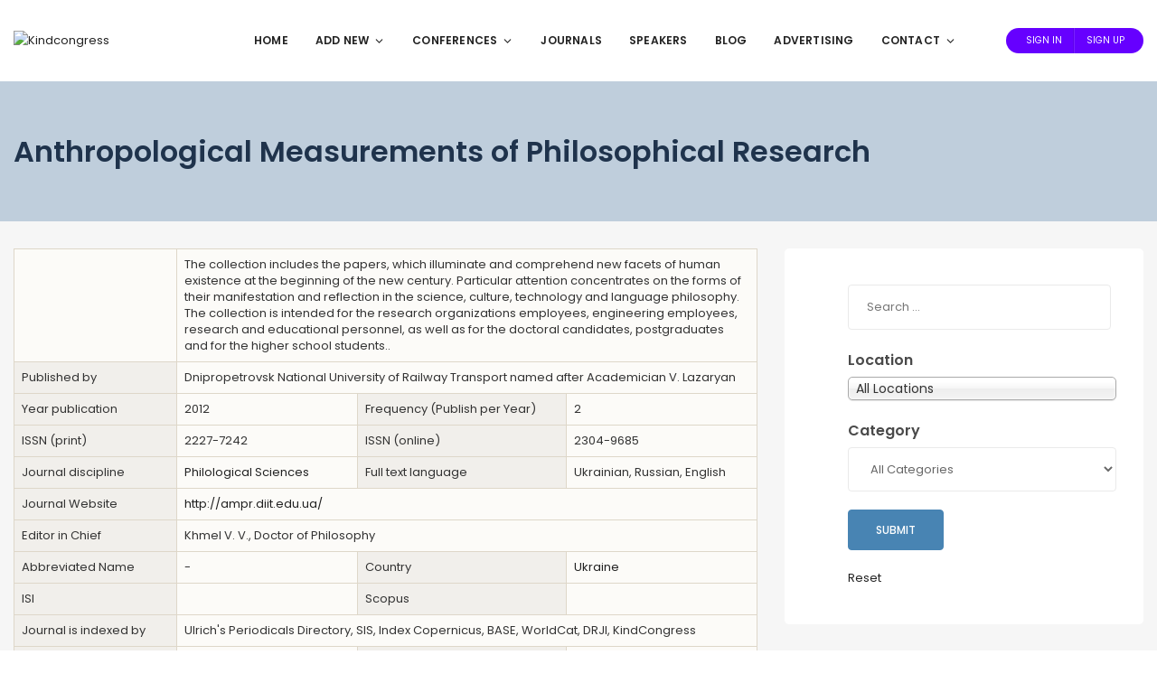

--- FILE ---
content_type: text/html; charset=UTF-8
request_url: https://kindcongress.com/journal/anthropological-measurements-of-philosophical-research/
body_size: 47795
content:
<!DOCTYPE html>
<html lang="en-US">
	<head>
		<meta charset="UTF-8" />
		<meta http-equiv="X-UA-Compatible" content="IE=edge">

		<meta name="viewport" content="width=device-width, initial-scale=1">
		<link rel="profile" href="http://gmpg.org/xfn/11" />
		<meta name='robots' content='index, follow, max-image-preview:large, max-snippet:-1, max-video-preview:-1' />
	<style>img:is([sizes="auto" i], [sizes^="auto," i]) { contain-intrinsic-size: 3000px 1500px }</style>
	
	<!-- This site is optimized with the Yoast SEO plugin v26.4 - https://yoast.com/wordpress/plugins/seo/ -->
	<title>Anthropological Measurements of Philosophical Research - Kindcongress</title>
	<link rel="canonical" href="https://kindcongress.com/journal/anthropological-measurements-of-philosophical-research/" />
	<meta property="og:locale" content="en_US" />
	<meta property="og:type" content="article" />
	<meta property="og:title" content="Anthropological Measurements of Philosophical Research - Kindcongress" />
	<meta property="og:description" content="The collection includes the papers, which illuminate and comprehend new facets of human existence at the beginning of the new century. Particular attention concentrates on the forms of their manifestation and reflection in the science, culture, technology and language philosophy...." />
	<meta property="og:url" content="https://kindcongress.com/journal/anthropological-measurements-of-philosophical-research/" />
	<meta property="og:site_name" content="Kindcongress" />
	<meta property="og:image" content="https://kindcongress.com/wp-content/uploads/2020/05/Anthropological-Measurements-of-Philosophical-Research.jpg" />
	<meta property="og:image:width" content="250" />
	<meta property="og:image:height" content="354" />
	<meta property="og:image:type" content="image/jpeg" />
	<meta name="twitter:card" content="summary_large_image" />
	<script type="application/ld+json" class="yoast-schema-graph">{"@context":"https://schema.org","@graph":[{"@type":"WebPage","@id":"https://kindcongress.com/journal/anthropological-measurements-of-philosophical-research/","url":"https://kindcongress.com/journal/anthropological-measurements-of-philosophical-research/","name":"Anthropological Measurements of Philosophical Research - Kindcongress","isPartOf":{"@id":"https://kindcongress.com/#website"},"primaryImageOfPage":{"@id":"https://kindcongress.com/journal/anthropological-measurements-of-philosophical-research/#primaryimage"},"image":{"@id":"https://kindcongress.com/journal/anthropological-measurements-of-philosophical-research/#primaryimage"},"thumbnailUrl":"https://kindcongress.com/wp-content/uploads/2020/05/Anthropological-Measurements-of-Philosophical-Research.jpg","datePublished":"2020-05-23T06:52:06+00:00","breadcrumb":{"@id":"https://kindcongress.com/journal/anthropological-measurements-of-philosophical-research/#breadcrumb"},"inLanguage":"en-US","potentialAction":[{"@type":"ReadAction","target":["https://kindcongress.com/journal/anthropological-measurements-of-philosophical-research/"]}]},{"@type":"ImageObject","inLanguage":"en-US","@id":"https://kindcongress.com/journal/anthropological-measurements-of-philosophical-research/#primaryimage","url":"https://kindcongress.com/wp-content/uploads/2020/05/Anthropological-Measurements-of-Philosophical-Research.jpg","contentUrl":"https://kindcongress.com/wp-content/uploads/2020/05/Anthropological-Measurements-of-Philosophical-Research.jpg","width":250,"height":354},{"@type":"BreadcrumbList","@id":"https://kindcongress.com/journal/anthropological-measurements-of-philosophical-research/#breadcrumb","itemListElement":[{"@type":"ListItem","position":1,"name":"Home","item":"https://kindcongress.com/"},{"@type":"ListItem","position":2,"name":"Journals","item":"https://kindcongress.com/journal/"},{"@type":"ListItem","position":3,"name":"Anthropological Measurements of Philosophical Research"}]},{"@type":"WebSite","@id":"https://kindcongress.com/#website","url":"https://kindcongress.com/","name":"Kindcongress","description":"","potentialAction":[{"@type":"SearchAction","target":{"@type":"EntryPoint","urlTemplate":"https://kindcongress.com/?s={search_term_string}"},"query-input":{"@type":"PropertyValueSpecification","valueRequired":true,"valueName":"search_term_string"}}],"inLanguage":"en-US"}]}</script>
	<!-- / Yoast SEO plugin. -->


<link rel='dns-prefetch' href='//client.crisp.chat' />
<link rel='dns-prefetch' href='//fonts.googleapis.com' />
<script type="text/javascript">
/* <![CDATA[ */
window._wpemojiSettings = {"baseUrl":"https:\/\/s.w.org\/images\/core\/emoji\/15.0.3\/72x72\/","ext":".png","svgUrl":"https:\/\/s.w.org\/images\/core\/emoji\/15.0.3\/svg\/","svgExt":".svg","source":{"concatemoji":"https:\/\/kindcongress.com\/wp-includes\/js\/wp-emoji-release.min.js?ver=6.7.4"}};
/*! This file is auto-generated */
!function(i,n){var o,s,e;function c(e){try{var t={supportTests:e,timestamp:(new Date).valueOf()};sessionStorage.setItem(o,JSON.stringify(t))}catch(e){}}function p(e,t,n){e.clearRect(0,0,e.canvas.width,e.canvas.height),e.fillText(t,0,0);var t=new Uint32Array(e.getImageData(0,0,e.canvas.width,e.canvas.height).data),r=(e.clearRect(0,0,e.canvas.width,e.canvas.height),e.fillText(n,0,0),new Uint32Array(e.getImageData(0,0,e.canvas.width,e.canvas.height).data));return t.every(function(e,t){return e===r[t]})}function u(e,t,n){switch(t){case"flag":return n(e,"\ud83c\udff3\ufe0f\u200d\u26a7\ufe0f","\ud83c\udff3\ufe0f\u200b\u26a7\ufe0f")?!1:!n(e,"\ud83c\uddfa\ud83c\uddf3","\ud83c\uddfa\u200b\ud83c\uddf3")&&!n(e,"\ud83c\udff4\udb40\udc67\udb40\udc62\udb40\udc65\udb40\udc6e\udb40\udc67\udb40\udc7f","\ud83c\udff4\u200b\udb40\udc67\u200b\udb40\udc62\u200b\udb40\udc65\u200b\udb40\udc6e\u200b\udb40\udc67\u200b\udb40\udc7f");case"emoji":return!n(e,"\ud83d\udc26\u200d\u2b1b","\ud83d\udc26\u200b\u2b1b")}return!1}function f(e,t,n){var r="undefined"!=typeof WorkerGlobalScope&&self instanceof WorkerGlobalScope?new OffscreenCanvas(300,150):i.createElement("canvas"),a=r.getContext("2d",{willReadFrequently:!0}),o=(a.textBaseline="top",a.font="600 32px Arial",{});return e.forEach(function(e){o[e]=t(a,e,n)}),o}function t(e){var t=i.createElement("script");t.src=e,t.defer=!0,i.head.appendChild(t)}"undefined"!=typeof Promise&&(o="wpEmojiSettingsSupports",s=["flag","emoji"],n.supports={everything:!0,everythingExceptFlag:!0},e=new Promise(function(e){i.addEventListener("DOMContentLoaded",e,{once:!0})}),new Promise(function(t){var n=function(){try{var e=JSON.parse(sessionStorage.getItem(o));if("object"==typeof e&&"number"==typeof e.timestamp&&(new Date).valueOf()<e.timestamp+604800&&"object"==typeof e.supportTests)return e.supportTests}catch(e){}return null}();if(!n){if("undefined"!=typeof Worker&&"undefined"!=typeof OffscreenCanvas&&"undefined"!=typeof URL&&URL.createObjectURL&&"undefined"!=typeof Blob)try{var e="postMessage("+f.toString()+"("+[JSON.stringify(s),u.toString(),p.toString()].join(",")+"));",r=new Blob([e],{type:"text/javascript"}),a=new Worker(URL.createObjectURL(r),{name:"wpTestEmojiSupports"});return void(a.onmessage=function(e){c(n=e.data),a.terminate(),t(n)})}catch(e){}c(n=f(s,u,p))}t(n)}).then(function(e){for(var t in e)n.supports[t]=e[t],n.supports.everything=n.supports.everything&&n.supports[t],"flag"!==t&&(n.supports.everythingExceptFlag=n.supports.everythingExceptFlag&&n.supports[t]);n.supports.everythingExceptFlag=n.supports.everythingExceptFlag&&!n.supports.flag,n.DOMReady=!1,n.readyCallback=function(){n.DOMReady=!0}}).then(function(){return e}).then(function(){var e;n.supports.everything||(n.readyCallback(),(e=n.source||{}).concatemoji?t(e.concatemoji):e.wpemoji&&e.twemoji&&(t(e.twemoji),t(e.wpemoji)))}))}((window,document),window._wpemojiSettings);
/* ]]> */
</script>
<style id='wp-emoji-styles-inline-css' type='text/css'>

	img.wp-smiley, img.emoji {
		display: inline !important;
		border: none !important;
		box-shadow: none !important;
		height: 1em !important;
		width: 1em !important;
		margin: 0 0.07em !important;
		vertical-align: -0.1em !important;
		background: none !important;
		padding: 0 !important;
	}
</style>
<link rel='stylesheet' id='wp-block-library-css' href='https://kindcongress.com/wp-includes/css/dist/block-library/style.min.css?ver=6.7.4' type='text/css' media='all' />
<style id='wp-block-library-theme-inline-css' type='text/css'>
.wp-block-audio :where(figcaption){color:#555;font-size:13px;text-align:center}.is-dark-theme .wp-block-audio :where(figcaption){color:#ffffffa6}.wp-block-audio{margin:0 0 1em}.wp-block-code{border:1px solid #ccc;border-radius:4px;font-family:Menlo,Consolas,monaco,monospace;padding:.8em 1em}.wp-block-embed :where(figcaption){color:#555;font-size:13px;text-align:center}.is-dark-theme .wp-block-embed :where(figcaption){color:#ffffffa6}.wp-block-embed{margin:0 0 1em}.blocks-gallery-caption{color:#555;font-size:13px;text-align:center}.is-dark-theme .blocks-gallery-caption{color:#ffffffa6}:root :where(.wp-block-image figcaption){color:#555;font-size:13px;text-align:center}.is-dark-theme :root :where(.wp-block-image figcaption){color:#ffffffa6}.wp-block-image{margin:0 0 1em}.wp-block-pullquote{border-bottom:4px solid;border-top:4px solid;color:currentColor;margin-bottom:1.75em}.wp-block-pullquote cite,.wp-block-pullquote footer,.wp-block-pullquote__citation{color:currentColor;font-size:.8125em;font-style:normal;text-transform:uppercase}.wp-block-quote{border-left:.25em solid;margin:0 0 1.75em;padding-left:1em}.wp-block-quote cite,.wp-block-quote footer{color:currentColor;font-size:.8125em;font-style:normal;position:relative}.wp-block-quote:where(.has-text-align-right){border-left:none;border-right:.25em solid;padding-left:0;padding-right:1em}.wp-block-quote:where(.has-text-align-center){border:none;padding-left:0}.wp-block-quote.is-large,.wp-block-quote.is-style-large,.wp-block-quote:where(.is-style-plain){border:none}.wp-block-search .wp-block-search__label{font-weight:700}.wp-block-search__button{border:1px solid #ccc;padding:.375em .625em}:where(.wp-block-group.has-background){padding:1.25em 2.375em}.wp-block-separator.has-css-opacity{opacity:.4}.wp-block-separator{border:none;border-bottom:2px solid;margin-left:auto;margin-right:auto}.wp-block-separator.has-alpha-channel-opacity{opacity:1}.wp-block-separator:not(.is-style-wide):not(.is-style-dots){width:100px}.wp-block-separator.has-background:not(.is-style-dots){border-bottom:none;height:1px}.wp-block-separator.has-background:not(.is-style-wide):not(.is-style-dots){height:2px}.wp-block-table{margin:0 0 1em}.wp-block-table td,.wp-block-table th{word-break:normal}.wp-block-table :where(figcaption){color:#555;font-size:13px;text-align:center}.is-dark-theme .wp-block-table :where(figcaption){color:#ffffffa6}.wp-block-video :where(figcaption){color:#555;font-size:13px;text-align:center}.is-dark-theme .wp-block-video :where(figcaption){color:#ffffffa6}.wp-block-video{margin:0 0 1em}:root :where(.wp-block-template-part.has-background){margin-bottom:0;margin-top:0;padding:1.25em 2.375em}
</style>
<style id='classic-theme-styles-inline-css' type='text/css'>
/*! This file is auto-generated */
.wp-block-button__link{color:#fff;background-color:#32373c;border-radius:9999px;box-shadow:none;text-decoration:none;padding:calc(.667em + 2px) calc(1.333em + 2px);font-size:1.125em}.wp-block-file__button{background:#32373c;color:#fff;text-decoration:none}
</style>
<style id='global-styles-inline-css' type='text/css'>
:root{--wp--preset--aspect-ratio--square: 1;--wp--preset--aspect-ratio--4-3: 4/3;--wp--preset--aspect-ratio--3-4: 3/4;--wp--preset--aspect-ratio--3-2: 3/2;--wp--preset--aspect-ratio--2-3: 2/3;--wp--preset--aspect-ratio--16-9: 16/9;--wp--preset--aspect-ratio--9-16: 9/16;--wp--preset--color--black: #000000;--wp--preset--color--cyan-bluish-gray: #abb8c3;--wp--preset--color--white: #ffffff;--wp--preset--color--pale-pink: #f78da7;--wp--preset--color--vivid-red: #cf2e2e;--wp--preset--color--luminous-vivid-orange: #ff6900;--wp--preset--color--luminous-vivid-amber: #fcb900;--wp--preset--color--light-green-cyan: #7bdcb5;--wp--preset--color--vivid-green-cyan: #00d084;--wp--preset--color--pale-cyan-blue: #8ed1fc;--wp--preset--color--vivid-cyan-blue: #0693e3;--wp--preset--color--vivid-purple: #9b51e0;--wp--preset--gradient--vivid-cyan-blue-to-vivid-purple: linear-gradient(135deg,rgba(6,147,227,1) 0%,rgb(155,81,224) 100%);--wp--preset--gradient--light-green-cyan-to-vivid-green-cyan: linear-gradient(135deg,rgb(122,220,180) 0%,rgb(0,208,130) 100%);--wp--preset--gradient--luminous-vivid-amber-to-luminous-vivid-orange: linear-gradient(135deg,rgba(252,185,0,1) 0%,rgba(255,105,0,1) 100%);--wp--preset--gradient--luminous-vivid-orange-to-vivid-red: linear-gradient(135deg,rgba(255,105,0,1) 0%,rgb(207,46,46) 100%);--wp--preset--gradient--very-light-gray-to-cyan-bluish-gray: linear-gradient(135deg,rgb(238,238,238) 0%,rgb(169,184,195) 100%);--wp--preset--gradient--cool-to-warm-spectrum: linear-gradient(135deg,rgb(74,234,220) 0%,rgb(151,120,209) 20%,rgb(207,42,186) 40%,rgb(238,44,130) 60%,rgb(251,105,98) 80%,rgb(254,248,76) 100%);--wp--preset--gradient--blush-light-purple: linear-gradient(135deg,rgb(255,206,236) 0%,rgb(152,150,240) 100%);--wp--preset--gradient--blush-bordeaux: linear-gradient(135deg,rgb(254,205,165) 0%,rgb(254,45,45) 50%,rgb(107,0,62) 100%);--wp--preset--gradient--luminous-dusk: linear-gradient(135deg,rgb(255,203,112) 0%,rgb(199,81,192) 50%,rgb(65,88,208) 100%);--wp--preset--gradient--pale-ocean: linear-gradient(135deg,rgb(255,245,203) 0%,rgb(182,227,212) 50%,rgb(51,167,181) 100%);--wp--preset--gradient--electric-grass: linear-gradient(135deg,rgb(202,248,128) 0%,rgb(113,206,126) 100%);--wp--preset--gradient--midnight: linear-gradient(135deg,rgb(2,3,129) 0%,rgb(40,116,252) 100%);--wp--preset--font-size--small: 13px;--wp--preset--font-size--medium: 20px;--wp--preset--font-size--large: 36px;--wp--preset--font-size--x-large: 42px;--wp--preset--font-family--inter: "Inter", sans-serif;--wp--preset--font-family--cardo: Cardo;--wp--preset--spacing--20: 0.44rem;--wp--preset--spacing--30: 0.67rem;--wp--preset--spacing--40: 1rem;--wp--preset--spacing--50: 1.5rem;--wp--preset--spacing--60: 2.25rem;--wp--preset--spacing--70: 3.38rem;--wp--preset--spacing--80: 5.06rem;--wp--preset--shadow--natural: 6px 6px 9px rgba(0, 0, 0, 0.2);--wp--preset--shadow--deep: 12px 12px 50px rgba(0, 0, 0, 0.4);--wp--preset--shadow--sharp: 6px 6px 0px rgba(0, 0, 0, 0.2);--wp--preset--shadow--outlined: 6px 6px 0px -3px rgba(255, 255, 255, 1), 6px 6px rgba(0, 0, 0, 1);--wp--preset--shadow--crisp: 6px 6px 0px rgba(0, 0, 0, 1);}:where(.is-layout-flex){gap: 0.5em;}:where(.is-layout-grid){gap: 0.5em;}body .is-layout-flex{display: flex;}.is-layout-flex{flex-wrap: wrap;align-items: center;}.is-layout-flex > :is(*, div){margin: 0;}body .is-layout-grid{display: grid;}.is-layout-grid > :is(*, div){margin: 0;}:where(.wp-block-columns.is-layout-flex){gap: 2em;}:where(.wp-block-columns.is-layout-grid){gap: 2em;}:where(.wp-block-post-template.is-layout-flex){gap: 1.25em;}:where(.wp-block-post-template.is-layout-grid){gap: 1.25em;}.has-black-color{color: var(--wp--preset--color--black) !important;}.has-cyan-bluish-gray-color{color: var(--wp--preset--color--cyan-bluish-gray) !important;}.has-white-color{color: var(--wp--preset--color--white) !important;}.has-pale-pink-color{color: var(--wp--preset--color--pale-pink) !important;}.has-vivid-red-color{color: var(--wp--preset--color--vivid-red) !important;}.has-luminous-vivid-orange-color{color: var(--wp--preset--color--luminous-vivid-orange) !important;}.has-luminous-vivid-amber-color{color: var(--wp--preset--color--luminous-vivid-amber) !important;}.has-light-green-cyan-color{color: var(--wp--preset--color--light-green-cyan) !important;}.has-vivid-green-cyan-color{color: var(--wp--preset--color--vivid-green-cyan) !important;}.has-pale-cyan-blue-color{color: var(--wp--preset--color--pale-cyan-blue) !important;}.has-vivid-cyan-blue-color{color: var(--wp--preset--color--vivid-cyan-blue) !important;}.has-vivid-purple-color{color: var(--wp--preset--color--vivid-purple) !important;}.has-black-background-color{background-color: var(--wp--preset--color--black) !important;}.has-cyan-bluish-gray-background-color{background-color: var(--wp--preset--color--cyan-bluish-gray) !important;}.has-white-background-color{background-color: var(--wp--preset--color--white) !important;}.has-pale-pink-background-color{background-color: var(--wp--preset--color--pale-pink) !important;}.has-vivid-red-background-color{background-color: var(--wp--preset--color--vivid-red) !important;}.has-luminous-vivid-orange-background-color{background-color: var(--wp--preset--color--luminous-vivid-orange) !important;}.has-luminous-vivid-amber-background-color{background-color: var(--wp--preset--color--luminous-vivid-amber) !important;}.has-light-green-cyan-background-color{background-color: var(--wp--preset--color--light-green-cyan) !important;}.has-vivid-green-cyan-background-color{background-color: var(--wp--preset--color--vivid-green-cyan) !important;}.has-pale-cyan-blue-background-color{background-color: var(--wp--preset--color--pale-cyan-blue) !important;}.has-vivid-cyan-blue-background-color{background-color: var(--wp--preset--color--vivid-cyan-blue) !important;}.has-vivid-purple-background-color{background-color: var(--wp--preset--color--vivid-purple) !important;}.has-black-border-color{border-color: var(--wp--preset--color--black) !important;}.has-cyan-bluish-gray-border-color{border-color: var(--wp--preset--color--cyan-bluish-gray) !important;}.has-white-border-color{border-color: var(--wp--preset--color--white) !important;}.has-pale-pink-border-color{border-color: var(--wp--preset--color--pale-pink) !important;}.has-vivid-red-border-color{border-color: var(--wp--preset--color--vivid-red) !important;}.has-luminous-vivid-orange-border-color{border-color: var(--wp--preset--color--luminous-vivid-orange) !important;}.has-luminous-vivid-amber-border-color{border-color: var(--wp--preset--color--luminous-vivid-amber) !important;}.has-light-green-cyan-border-color{border-color: var(--wp--preset--color--light-green-cyan) !important;}.has-vivid-green-cyan-border-color{border-color: var(--wp--preset--color--vivid-green-cyan) !important;}.has-pale-cyan-blue-border-color{border-color: var(--wp--preset--color--pale-cyan-blue) !important;}.has-vivid-cyan-blue-border-color{border-color: var(--wp--preset--color--vivid-cyan-blue) !important;}.has-vivid-purple-border-color{border-color: var(--wp--preset--color--vivid-purple) !important;}.has-vivid-cyan-blue-to-vivid-purple-gradient-background{background: var(--wp--preset--gradient--vivid-cyan-blue-to-vivid-purple) !important;}.has-light-green-cyan-to-vivid-green-cyan-gradient-background{background: var(--wp--preset--gradient--light-green-cyan-to-vivid-green-cyan) !important;}.has-luminous-vivid-amber-to-luminous-vivid-orange-gradient-background{background: var(--wp--preset--gradient--luminous-vivid-amber-to-luminous-vivid-orange) !important;}.has-luminous-vivid-orange-to-vivid-red-gradient-background{background: var(--wp--preset--gradient--luminous-vivid-orange-to-vivid-red) !important;}.has-very-light-gray-to-cyan-bluish-gray-gradient-background{background: var(--wp--preset--gradient--very-light-gray-to-cyan-bluish-gray) !important;}.has-cool-to-warm-spectrum-gradient-background{background: var(--wp--preset--gradient--cool-to-warm-spectrum) !important;}.has-blush-light-purple-gradient-background{background: var(--wp--preset--gradient--blush-light-purple) !important;}.has-blush-bordeaux-gradient-background{background: var(--wp--preset--gradient--blush-bordeaux) !important;}.has-luminous-dusk-gradient-background{background: var(--wp--preset--gradient--luminous-dusk) !important;}.has-pale-ocean-gradient-background{background: var(--wp--preset--gradient--pale-ocean) !important;}.has-electric-grass-gradient-background{background: var(--wp--preset--gradient--electric-grass) !important;}.has-midnight-gradient-background{background: var(--wp--preset--gradient--midnight) !important;}.has-small-font-size{font-size: var(--wp--preset--font-size--small) !important;}.has-medium-font-size{font-size: var(--wp--preset--font-size--medium) !important;}.has-large-font-size{font-size: var(--wp--preset--font-size--large) !important;}.has-x-large-font-size{font-size: var(--wp--preset--font-size--x-large) !important;}
:where(.wp-block-post-template.is-layout-flex){gap: 1.25em;}:where(.wp-block-post-template.is-layout-grid){gap: 1.25em;}
:where(.wp-block-columns.is-layout-flex){gap: 2em;}:where(.wp-block-columns.is-layout-grid){gap: 2em;}
:root :where(.wp-block-pullquote){font-size: 1.5em;line-height: 1.6;}
</style>
<link rel='stylesheet' id='stcr-font-awesome-css' href='https://kindcongress.com/wp-content/plugins/subscribe-to-comments-reloaded/includes/css/font-awesome.min.css?ver=6.7.4' type='text/css' media='all' />
<link rel='stylesheet' id='stcr-style-css' href='https://kindcongress.com/wp-content/plugins/subscribe-to-comments-reloaded/includes/css/stcr-style.css?ver=6.7.4' type='text/css' media='all' />
<link rel='stylesheet' id='taxonomy-image-plugin-public-css' href='https://kindcongress.com/wp-content/plugins/taxonomy-images/css/style.css?ver=0.9.6' type='text/css' media='screen' />
<link rel='stylesheet' id='woocommerce-layout-css' href='https://kindcongress.com/wp-content/plugins/woocommerce/assets/css/woocommerce-layout.css?ver=9.7.2' type='text/css' media='all' />
<link rel='stylesheet' id='woocommerce-smallscreen-css' href='https://kindcongress.com/wp-content/plugins/woocommerce/assets/css/woocommerce-smallscreen.css?ver=9.7.2' type='text/css' media='only screen and (max-width: 768px)' />
<link rel='stylesheet' id='woocommerce-general-css' href='https://kindcongress.com/wp-content/plugins/woocommerce/assets/css/woocommerce.css?ver=9.7.2' type='text/css' media='all' />
<style id='woocommerce-inline-inline-css' type='text/css'>
.woocommerce form .form-row .required { visibility: visible; }
</style>
<link rel='stylesheet' id='search-filter-plugin-styles-css' href='https://kindcongress.com/wp-content/plugins/search-filter-pro/public/assets/css/search-filter.min.css?ver=2.5.18' type='text/css' media='all' />
<link rel='stylesheet' id='wpuf-css-stars-css' href='https://kindcongress.com/wp-content/plugins/wp-user-frontend-pro/assets/css/css-stars.css?ver=4.0.7' type='text/css' media='all' />
<link rel='stylesheet' id='wpuf-math-captcha-css' href='https://kindcongress.com/wp-content/plugins/wp-user-frontend-pro/assets/css/frontend/fields/math-captcha.css?ver=4.0.7' type='text/css' media='all' />
<link rel='stylesheet' id='wpuf-intlTelInput-css' href='https://kindcongress.com/wp-content/plugins/wp-user-frontend-pro/assets/vendor/intl-tel-input/css/intlTelInput.min.css?ver=17.0.5' type='text/css' media='all' />
<link rel='stylesheet' id='brands-styles-css' href='https://kindcongress.com/wp-content/plugins/woocommerce/assets/css/brands.css?ver=9.7.2' type='text/css' media='all' />
<link rel='stylesheet' id='eventchamp-woocommerce-css' href='https://kindcongress.com/wp-content/themes/eventchamp/include/assets/css/gt-woocommerce.min.css?ver=6.7.4' type='text/css' media='all' />
<link rel='stylesheet' id='bootstrap-css' href='https://kindcongress.com/wp-content/themes/eventchamp/include/assets/css/bootstrap.min.css?ver=6.7.4' type='text/css' media='all' />
<link rel='stylesheet' id='fontawesome-css' href='https://kindcongress.com/wp-content/themes/eventchamp/include/assets/css/fontawesome.min.css?ver=6.7.4' type='text/css' media='all' />
<link rel='stylesheet' id='swiper-css' href='https://kindcongress.com/wp-content/themes/eventchamp/include/assets/css/swiper.min.css?ver=6.7.4' type='text/css' media='all' />
<link rel='stylesheet' id='scrollbar-css' href='https://kindcongress.com/wp-content/themes/eventchamp/include/assets/css/scrollbar.min.css?ver=6.7.4' type='text/css' media='all' />
<link rel='stylesheet' id='bootstrap-select-css' href='https://kindcongress.com/wp-content/themes/eventchamp/include/assets/css/bootstrap-select.min.css?ver=6.7.4' type='text/css' media='all' />
<link rel='stylesheet' id='fullcalendar-css' href='https://kindcongress.com/wp-content/themes/eventchamp/include/assets/css/fullcalendar.min.css?ver=6.7.4' type='text/css' media='all' />
<link rel='stylesheet' id='ion-range-slider-css' href='https://kindcongress.com/wp-content/themes/eventchamp/include/assets/css/ion-range-slider.min.css?ver=6.7.4' type='text/css' media='all' />
<link rel='stylesheet' id='ion-range-slider-flat-theme-css' href='https://kindcongress.com/wp-content/themes/eventchamp/include/assets/css/ion-range-slider-flat-theme.min.css?ver=6.7.4' type='text/css' media='all' />
<link rel='stylesheet' id='eventchamp-wp-core-css' href='https://kindcongress.com/wp-content/themes/eventchamp/include/assets/css/wp-core.min.css?ver=6.7.4' type='text/css' media='all' />
<link rel='stylesheet' id='eventchamp-main-css' href='https://kindcongress.com/wp-content/themes/eventchamp/include/assets/css/gt-style.min.css?ver=6.7.4' type='text/css' media='all' />
<style id='eventchamp-main-inline-css' type='text/css'>
.gt-user-activity > ul > li svg, .gt-content-detail-box > ul > li > .gt-icon > svg{fill:#4884b3;}.gt-map.gt-events-map .gt-map-popup .gt-bottom-links > li > svg, .gt-events-slider .gt-slide-inner .gt-content .gt-information > li svg{stroke:#4884b3;}.gt-footer.gt-style-1 .gt-social-links-element.gt-style-6 ul li a:hover, .gt-footer.gt-style-1 .gt-social-links-element.gt-style-6 ul li a:focus, .gt-footer.gt-style-1 a:hover, .gt-footer.gt-style-1 a:focus, .gt-event-style-2 .gt-information > div a:focus, .gt-event-style-2 .gt-information > div a:hover, .gt-footer.gt-style-1 .post-list-style-3 .title a:hover, .gt-footer.gt-style-1 .post-list-style-3 .title a:focus, .gt-mobile-menu .gt-bottom .gt-social-links li a:hover, .gt-mobile-menu .gt-bottom .gt-social-links li a:focus, .gt-modal .gt-register-content .gt-modal-footer a:hover, .gt-modal .gt-register-content .gt-modal-footer a:focus, .gt-modal .gt-login-content .gt-modal-footer a:hover, .gt-modal .gt-login-content .gt-modal-footer a:focus, .gt-countdown.gt-style-3 ul li > .gt-inner, .gt-footer .post-list-style-3 .title a:hover, .gt-footer .post-list-style-3 .title a:focus, .gt-feature-box .gt-content .gt-title, .gt-feature-box .gt-icon, .gt-map.gt-events-map .gt-map-popup .gt-inner a:hover, .gt-map.gt-events-map .gt-map-popup .gt-inner a:focus, .gt-label.gt-style-4, .gt-post-style-1 .gt-bottom .gt-more:hover, .gt-post-style-1 .gt-bottom .gt-more:focus, .gt-post-style-1 .gt-bottom > ul a:hover, .gt-post-style-1 .gt-bottom > ul a:focus, .gt-post-style-2 .gt-bottom .gt-more:hover, .gt-post-style-2 .gt-bottom .gt-more:focus, .gt-post-style-2 .gt-bottom > ul a:hover, .gt-post-style-2 .gt-bottom > ul a:focus, .gt-page-content .gt-post-meta a:hover, .gt-page-content .gt-post-meta a:focus, .gt-pagination ul li > span.current, .gt-pagination ul li > a:hover, .gt-pagination ul li > a:focus, .gt-post-pagination ul li a:hover, .gt-post-pagination ul li a:focus, .gt-page-content .gt-post-meta ul li svg, .gt-event-ticket.gt-style-1 .gt-ticket-inner > .gt-details .gt-subtitle, .gt-event-ticket.gt-style-1 .gt-ticket-inner > .gt-details > .gt-price, .gt-event-ticket.gt-style-1 .gt-ticket-inner > .gt-ticket-features p > i, .gt-event-ticket.gt-style-2 .gt-ticket-inner .gt-title, .gt-event-ticket.gt-style-2 .gt-price, .gt-event-ticket.gt-style-3 .gt-ticket-inner .gt-title, .gt-event-ticket.gt-style-3 .gt-price, .gt-event-ticket.gt-style-4 .gt-price, .gt-event-ticket.gt-style-5 .gt-price, .gt-event-ticket .gt-ticket-inner .gt-ticket-features p > i, .gt-event-ticket.gt-style-6 .gt-ticket-features p > i, .gt-event-ticket.gt-style-6 .gt-ticket-header .gt-price, .gt-event-ticket.gt-style-7 .gt-ticket-features p > i, .gt-event-ticket.gt-style-7 .gt-ticket-header .gt-price, .gt-event-buttons ul li a:hover, .gt-event-buttons ul li a:focus, .gt-event-schedule.gt-style-2 .gt-schedule-tabs > li > a.active, .gt-event-schedule.gt-style-2 .gt-schedule-tabs > li > a.active:visited, .gt-event-schedule.gt-style-2 .gt-schedule-tabs > li > a:hover, .gt-event-schedule.gt-style-2 .gt-schedule-tabs > li > a:focus, .gt-speaker.gt-style-1 .gt-content .gt-name a:hover, .gt-speaker.gt-style-1 .gt-content .gt-name a:focus, .gt-speaker.gt-style-1 .gt-social-links ul li a:focus, .gt-speaker.gt-style-1 .gt-social-links ul li a:hover, .gt-speaker.gt-style-2 .gt-social-links ul li a:focus, .gt-speaker.gt-style-2 .gt-social-links ul li a:hover, .gt-speaker.gt-style-3 .gt-social-links ul li a:focus, .gt-speaker.gt-style-3 .gt-social-links ul li a:hover, .gt-speaker.gt-style-4 .gt-social-links ul li a:focus, .gt-speaker.gt-style-4 .gt-social-links ul li a:hover, .gt-speaker.gt-style-5 .gt-social-links ul li a:focus, .gt-speaker.gt-style-5 .gt-social-links ul li a:hover, .gt-speaker.gt-style-6 .gt-social-links ul li a:focus, .gt-speaker.gt-style-6 .gt-social-links ul li a:hover, .gt-content-detail-box > ul > li > .gt-content > .gt-inner a:hover, .gt-content-detail-box > ul > li > .gt-content > .gt-inner a:focus, .gt-content-detail-box > ul > li > .gt-icon > i, .gt-icon-list.gt-style-1 ul li i, .gt-icon-list.gt-style-2 ul li i, .gt-icon-list.gt-style-1 ul li svg, .gt-icon-list.gt-style-2 ul li svg, .gt-mailchimp-newsletter .title i, .gt-button.gt-style-6 a:hover, .gt-button.gt-style-6 a:focus, .gt-button.gt-style-5 a, .gt-button.gt-style-5 a:visited, .gt-button.gt-style-3 a:hover, .gt-button.gt-style-3 a:focus, .gt-button.gt-style-2 a:hover, .gt-button.gt-style-2 a:focus, .gt-button.gt-style-1 a:hover, .gt-button.gt-style-1 a:focus, .gt-contact-box svg, .gt-counter > .gt-title, .gt-counter > .gt-number, .gt-eventchamp-service-box.gt-style-1 .gt-title, .gt-eventchamp-service-box.gt-style-1 .gt-icon, .gt-categorized-contents .gt-nav > li > a.active, .gt-categorized-contents .gt-nav > li > a.active:visited, .gt-categorized-contents .gt-nav > li > a:hover, .gt-categorized-contents .gt-nav > li > a:focus, .gt-heading .gt-title span, .gt-eventchamp-slider .gt-slider-content .gt-title .gt-secondary, .gt-countdown-slider.gt-style-1 > .gt-slider-content .gt-title .gt-secondary, .gt-countdown-slider.gt-style-3 > .gt-slider-content > .gt-counter .gt-counter-inner > div, .gt-events-slider .gt-slide-inner .gt-content .gt-information > li i, .select2-container--default .select2-results__option--highlighted[aria-selected], .select2-container--default .select2-results__option--highlighted[data-selected], .select2-container--default .select2-results__option[aria-selected=true], .select2-container--default .select2-results__option[data-selected=true], .plyr__progress--played, .plyr__volume--display, .bootstrap-select.gt-select .dropdown-item:focus, .bootstrap-select.gt-select .dropdown-item:hover, .bootstrap-select.gt-select .dropdown-item.active, .bootstrap-select.gt-select .dropdown-item:active, blockquote:before, button:hover, input[type="submit"]:hover, button:active, input[type="submit"]:active, button:active:hover, input[type="submit"]:active:hover, button:active:focus, input[type="submit"]:active:focus, button:active:visited, input[type="submit"]:active:visited, button:focus, input[type="submit"]:focus, a:hover, a:focus, .gt-header.gt-style-1.gt-style-2 .gt-elements .gt-social-links li a:hover, .gt-header.gt-style-1.gt-style-2 .gt-elements .gt-social-links li a:focus, .gt-header.gt-style-1.gt-style-2 .gt-navbar .gt-menu > li a:hover, .gt-header.gt-style-1.gt-style-2 .gt-navbar .gt-menu > li a:focus, .gt-header.gt-style-1.gt-style-2 .gt-navbar .gt-menu > li:hover > a, .gt-header.gt-style-1.gt-style-2 .gt-navbar .gt-menu > li:hover > a:visited, .gt-header.gt-style-1.gt-style-2 .gt-navbar .gt-menu > li>a:hover, .gt-header.gt-style-1.gt-style-2 .gt-navbar .gt-menu > li>a:focus, .gt-header.gt-style-1.gt-style-2 .gt-navbar .gt-menu li .gt-dropdown-menu li a:hover, .gt-header.gt-style-1.gt-style-2 .gt-navbar .gt-menu li .gt-dropdown-menu li a:focus, .gt-header.gt-style-3.gt-style-4 .gt-elements .gt-social-links li a:hover, .gt-header.gt-style-3.gt-style-4 .gt-elements .gt-social-links li a:focus, .gt-header.gt-style-3.gt-style-4 .gt-navbar .gt-menu > li a:hover, .gt-header.gt-style-3.gt-style-4 .gt-navbar .gt-menu > li a:focus, .gt-header.gt-style-3.gt-style-4 .gt-navbar .gt-menu > li:hover > a, .gt-header.gt-style-3.gt-style-4 .gt-navbar .gt-menu > li:hover > a:visited, .gt-header.gt-style-3.gt-style-4 .gt-navbar .gt-menu > li > a:hover, .gt-header.gt-style-3.gt-style-4 .gt-navbar .gt-menu > li > a:focus, .gt-header.gt-style-3.gt-style-4 .gt-navbar .gt-menu li .gt-dropdown-menu li a:hover, .gt-header.gt-style-3.gt-style-4 .gt-navbar .gt-menu li .gt-dropdown-menu li a:focus, .gt-header.gt-style-5.gt-style-6 .gt-elements .gt-social-links li a:hover, .gt-header.gt-style-5.gt-style-6 .gt-elements .gt-social-links li a:focus, .gt-header.gt-style-5.gt-style-6 .gt-navbar .gt-menu > li a:hover, .gt-header.gt-style-5.gt-style-6 .gt-navbar .gt-menu > li a:focus, .gt-header.gt-style-5.gt-style-6 .gt-navbar .gt-menu > li:hover > a, .gt-header.gt-style-5.gt-style-6 .gt-navbar .gt-menu > li:hover > a:visited, .gt-header.gt-style-5.gt-style-6 .gt-navbar .gt-menu > li > a:hover, .gt-header.gt-style-5.gt-style-6 .gt-navbar .gt-menu > li > a:focus, .gt-header.gt-style-5.gt-style-6 .gt-navbar .gt-menu li .gt-dropdown-menu li a:hover, .gt-header.gt-style-5.gt-style-6 .gt-navbar .gt-menu li .gt-dropdown-menu li a:focus, .gt-footer a:hover, .gt-footer a:focus, .gt-page-title-bar .gt-breadcrumb nav > ol > li a:focus, .gt-page-title-bar .gt-breadcrumb nav > ol > li a:hover, .gt-page-title-bar .gt-breadcrumb nav > ol > li.gt-item-current, .gt-page-title-bar .gt-breadcrumb nav > ol > li.current-item > span, .gt-mobile-menu .gt-top .gt-menu .gt-dropdown-menu > .active > a, .gt-mobile-menu .gt-top .gt-menu .gt-dropdown-menu > .active > a:focus, .gt-mobile-menu .gt-top .gt-menu .gt-dropdown-menu > .active > a:hover, .gt-mobile-menu .gt-top .gt-menu > li a:hover, .gt-mobile-menu .gt-top .gt-menu > li a:focus, .gt-mobile-menu .gt-top .gt-menu li:hover > a, .gt-mobile-menu .gt-top .gt-menu li:focus > a:visited, .gt-mobile-menu .gt-top .gt-menu li:hover > i, .gt-mobile-menu .gt-top .gt-menu li:focus > i, .gt-flex-menu li a:focus, .gt-flex-menu li a:hover, .fc-state-default:hover, .fc-state-default:focus, .fc button:hover, .fc button:focus, .gt-post-style-1 .gt-bottom > ul > li svg, .gt-post-style-1 .gt-bottom .gt-more:hover, .gt-post-style-1 .gt-bottom .gt-more:focus, .gt-post-style-1 .gt-image .gt-category ul a, .gt-post-style-1 .gt-image .gt-category ul a:visited, .gt-post-style-1 .gt-image .gt-category ul, .gt-post-style-2 .gt-bottom > ul > li svg, .gt-post-style-2 .gt-bottom .gt-more:hover, .gt-post-style-2 .gt-bottom .gt-more:focus, .gt-post-style-2 .gt-image .gt-category ul a, .gt-post-style-2 .gt-image .gt-category ul a:visited, .gt-post-style-2 .gt-image .gt-category ul, .gt-post-style-3 .gt-information > div svg, .gt-event-style-1 .gt-venue a:focus, .gt-event-style-1 .gt-venue a:hover, .gt-event-style-1 .gt-location ul li a:focus, .gt-event-style-1 .gt-location ul li a:hover, .gt-event-style-1 .gt-location svg, .gt-event-style-1 .gt-organizer ul li a:focus, .gt-event-style-1 .gt-organizer ul li a:hover, .gt-event-style-1 .gt-organizer svg, .gt-event-style-1 .gt-date svg, .gt-event-style-1 .gt-time svg, .gt-event-style-1 .gt-venue svg, .gt-event-style-1 .gt-stock svg, .gt-event-style-1 .gt-event-status, .gt-event-style-2 .gt-information > div svg, .gt-event-style-3 .gt-venue a:focus, .gt-event-style-3 .gt-venue a:hover, .gt-event-style-3 .gt-location ul li a:focus, .gt-event-style-3 .gt-location ul li a:hover, .gt-event-style-3 .gt-organizer ul li a:focus, .gt-event-style-3 .gt-organizer ul li a:hover, .gt-event-style-3 .gt-price svg, .gt-event-style-3 .gt-status svg, .gt-event-style-3 .gt-location svg, .gt-event-style-3 .gt-organizer svg, .gt-event-style-3 .gt-date svg, .gt-event-style-3 .gt-time svg, .gt-event-style-3 .gt-stock svg, .gt-event-style-3 .gt-venue svg, .gt-event-style-4 .gt-venue a:focus, .gt-event-style-4 .gt-venue a:hover, .gt-event-style-4 .gt-location ul li a:focus, .gt-event-style-4 .gt-location ul li a:hover, .gt-event-style-4 .gt-organizer ul li a:focus, .gt-event-style-4 .gt-organizer ul li a:hover, .gt-event-style-4 .gt-price svg, .gt-event-style-4 .gt-status svg, .gt-event-style-4 .gt-location svg, .gt-event-style-4 .gt-organizer svg, .gt-event-style-4 .gt-date svg, .gt-event-style-4 .gt-time svg, .gt-event-style-4 .gt-venue svg, .gt-event-style-4 .gt-stock svg, .gt-white .gt-venue-style-1 .gt-title a:hover, .gt-white .gt-venue-style-1 .gt-title a:focus, .gt-venue-style-1 .gt-title a:hover, .gt-venue-style-1 .gt-title a:focus, .gt-venue-style-1 .gt-image .gt-location, .gt-venue-style-1 .gt-image .gt-location a, .gt-venue-style-1 .gt-image .gt-location a:visited, .gt-venue-style-1 .gt-image .gt-category, .gt-venue-style-1 .gt-image .gt-category a, .gt-venue-style-1 .gt-image .gt-category a:visited, .gt-venue-style-1 .gt-image .status, .gt-white .gt-venue-style-3 .gt-title a:hover, .gt-white .gt-venue-style-3 .gt-title a:focus, .gt-venue-style-3 .gt-title a:hover, .gt-venue-style-3 .gt-title a:focus, .gt-venue-style-3 .gt-image .status, .gt-venue-style-3 .gt-category svg, .gt-content-favorite-add-popup:before, .gt-content-favorite-remove-popup:before, .gt-content-like-add-popup:before, .gt-content-like-remove-popup:before, .edit-link a:focus, .edit-link a:hover{color:#4884b3;}.gt-marker-cluster, .irs-bar, .irs-slider, .irs-from, .irs-to, .irs-single, .gt-countdown.gt-style-4 ul li > .gt-inner, .gt-countdown.gt-style-1 ul li > .gt-inner, .gt-feature-box .gt-content .gt-line, .gt-post-style-1 .gt-bottom .gt-more, .gt-post-style-1 .gt-bottom .gt-more:visited, .gt-post-style-2 .gt-bottom .gt-more, .gt-post-style-2 .gt-bottom .gt-more:visited, .gt-pagination ul li > span, .gt-pagination ul li > a, .gt-pagination ul li > a:visited, .gt-post-pagination ul li a, .gt-post-pagination ul li a:visited, .gt-event-section-tabs .gt-event-tabs > li > a:after, .gt-event-section-tabs .gt-event-tabs > li > a:visited:after, .gt-event-schedule.gt-style-1 .gt-schedule-tabs, .gt-event-schedule.gt-style-1 .gt-dropdown .gt-panel-body .gt-schedule-speakers .gt-list ul li a:hover, .gt-event-schedule.gt-style-1 .gt-dropdown .gt-panel-body .gt-schedule-speakers .gt-list ul li a:focus, .gt-event-schedule.gt-style-2 .gt-dropdown .gt-panel-body .gt-schedule-speakers .gt-list ul li a:hover, .gt-event-schedule.gt-style-2 .gt-dropdown .gt-panel-body .gt-schedule-speakers .gt-list ul li a:focus, .gt-event-schedule.gt-style-3 .gt-dropdown .gt-panel-body .gt-schedule-speakers .gt-list ul li a:hover, .gt-event-schedule.gt-style-3 .gt-dropdown .gt-panel-body .gt-schedule-speakers .gt-list ul li a:focus, .gt-event-schedule.gt-style-4 > .gt-item > ul > li .gt-content .gt-schedule-speakers .gt-list ul li a:hover, .gt-event-schedule.gt-style-4 > .gt-item > ul > li .gt-content .gt-schedule-speakers .gt-list ul li a:focus, .gt-event-schedule.gt-style-5 > .gt-item > ul > li .gt-content .gt-schedule-speakers .gt-list ul li a:hover, .gt-event-schedule.gt-style-5 > .gt-item > ul > li .gt-content .gt-schedule-speakers .gt-list ul li a:focus, .gt-event-schedule.gt-style-6 > .gt-item > ul > li .gt-content .gt-schedule-speakers .gt-list ul li a:hover, .gt-event-schedule.gt-style-6 > .gt-item > ul > li .gt-content .gt-schedule-speakers .gt-list ul li a:focus, .gt-event-schedule.gt-style-2 .gt-schedule-tabs > li > a, .gt-event-schedule.gt-style-2 .gt-schedule-tabs > li > a:visited, .gt-event-schedule.gt-style-4 > .gt-item > .gt-heading, .gt-event-schedule.gt-style-5 > .gt-item > .gt-heading, .gt-event-schedule.gt-style-6 > .gt-item > .gt-heading, .gt-organizers.gt-style-1 ul li a:hover, .gt-organizers.gt-style-1 ul li a:focus, .gt-organizers.gt-style-2 ul li a:hover, .gt-organizers.gt-style-2 ul li a:focus, .gt-organizers.gt-style-3 ul li a, .gt-organizers.gt-style-3 ul li a:visited, .gt-tags.gt-style-1 ul li a:hover, .gt-tags.gt-style-1 ul li a:focus, .gt-tags.gt-style-2 ul li a:hover, .gt-tags.gt-style-2 ul li a:focus, .gt-tags.gt-style-3 ul li a, .gt-tags.gt-style-3 ul li a:visited, .gt-categories.gt-style-1 ul li a:hover, .gt-categories.gt-style-1 ul li a:focus, .gt-categories.gt-style-2 ul li a:hover, .gt-categories.gt-style-2 ul li a:focus, .gt-categories.gt-style-3 ul li a, .gt-categories.gt-style-3 ul li a:visited, .gt-social-sharing.gt-style-1 ul li a:hover, .gt-social-sharing.gt-style-1 ul li a:focus, .gt-social-sharing.gt-style-2 ul li a:hover, .gt-social-sharing.gt-style-2 ul li a:focus, .gt-social-sharing.gt-style-3 ul li a:hover, .gt-social-sharing.gt-style-3 ul li a:focus, .gt-social-sharing.gt-style-4 ul li a:hover, .gt-social-sharing.gt-style-4 ul li a:focus, .gt-social-sharing.gt-style-5 ul li a:hover, .gt-social-sharing.gt-style-5 ul li a:focus, .gt-social-sharing.gt-style-6 ul li a, .gt-social-sharing.gt-style-6 ul li a:visited, .gt-social-sharing.gt-style-7 ul li a:hover, .gt-social-sharing.gt-style-7 ul li a:focus, .gt-social-links-element.gt-style-1 ul li a:hover, .gt-social-links-element.gt-style-1 ul li a:focus, .gt-social-links-element.gt-style-2 ul li a:hover, .gt-social-links-element.gt-style-2 ul li a:focus, .gt-social-links-element.gt-style-3 ul li a:hover, .gt-social-links-element.gt-style-3 ul li a:focus, .gt-social-links-element.gt-style-4 ul li a:hover, .gt-social-links-element.gt-style-4 ul li a:focus, .gt-social-links-element.gt-style-5 ul li a:hover, .gt-social-links-element.gt-style-5 ul li a:focus, .gt-social-links-element.gt-style-6 ul li a, .gt-social-links-element.gt-style-6 ul li a:visited, .gt-social-links-element.gt-style-7 ul li a:hover, .gt-social-links-element.gt-style-7 ul li a:focus, .gt-event-buttons ul li a, .gt-event-buttons ul li a:visited, .gt-content-detail-box > ul > li.gt-event-counter, .gt-button.gt-style-3 a, .gt-button.gt-style-3 a:visited, .gt-button.gt-style-2 a, .gt-button.gt-style-2 a:visited, .gt-button.gt-style-1 a, .gt-button.gt-style-1 a:visited, .gt-app-box .gt-item a:hover, .gt-app-box .gt-item a:focus, .gt-blog-carousel .gt-slider-prev:hover, .gt-blog-carousel .gt-slider-prev:focus, .gt-blog-carousel .gt-slider-next:hover, .gt-blog-carousel .gt-slider-next:focus, .gt-blog-carousel .gt-all-button:hover, .gt-blog-carousel .gt-all-button:focus, .gt-dark .gt-slider-prev:hover, .gt-dark .gt-slider-prev:focus, .gt-dark .gt-slider-next:hover, .gt-dark .gt-slider-next:focus, .gt-dark .gt-all-button:hover, .gt-dark .gt-all-button:focus, .gt-events-carousel .gt-slider-prev:hover, .gt-events-carousel .gt-slider-prev:focus, .gt-events-carousel .gt-slider-next:hover, .gt-events-carousel .gt-slider-next:focus, .gt-events-carousel .gt-all-button:hover, .gt-events-carousel .gt-all-button:focus, .gt-testimonials-carousel .gt-slider-pagination .swiper-pagination-bullet:hover, .gt-testimonials-carousel .gt-slider-pagination .swiper-pagination-bullet:focus, .gt-testimonials-carousel .gt-slider-pagination .swiper-pagination-bullet.swiper-pagination-bullet-active, .gt-categorized-contents .gt-all-button:hover, .gt-categorized-contents .gt-all-button:focus, .gt-categorized-contents .gt-nav > li > a, .gt-categorized-contents .gt-nav > li > a:visited, .gt-eventchamp-slider .gt-slider-content .gt-buttons a:hover, .gt-eventchamp-slider .gt-slider-content .gt-buttons a:focus, .gt-countdown-slider.gt-style-3 > .gt-slider-content .gt-buttons a:hover, .gt-countdown-slider.gt-style-3 > .gt-slider-content .gt-buttons a:focus, .gt-countdown-slider.gt-style-2 > .gt-slider-content .gt-buttons a:hover, .gt-countdown-slider.gt-style-2 > .gt-slider-content .gt-buttons a:focus, .gt-countdown-slider.gt-style-1 > .gt-slider-content .gt-buttons a:hover, .gt-countdown-slider.gt-style-1 > .gt-slider-content .gt-buttons a:focus, .gt-events-slider .gt-slide-inner .gt-content .buttons a:hover, .gt-events-slider .gt-slide-inner .gt-content .buttons a:focus, .gt-events-slider .gt-slide-inner .gt-content .gt-category, .gt-eventchamp-service-box.gt-style-1:hover .gt-icon, .gt-mobile-menu .gt-bottom .gt-user-box, .gt-header.gt-style-1.gt-style-2 .gt-elements .gt-user-box, .gt-header.gt-style-3.gt-style-4 .gt-elements .gt-user-box, .gt-header.gt-style-5.gt-style-6 .gt-elements .gt-user-box, .gt-style-4 .sk-fading-circle .sk-circle:before, .gt-style-3 .spinner, .gt-style-2 .spinner > div, .gt-style-1 .double-bounce1, .gt-style-1 .double-bounce2, .gt-event-style-1 .gt-category ul li, .gt-event-style-1 .gt-price, .gt-event-style-3 .gt-category ul li, .gt-event-style-4 .gt-category ul li, .gt-venue-style-1 .gt-image .price, .gt-venue-style-3 .gt-image .price, .gt-venue-style-3 .gt-location, .gt-venue-style-3 .gt-location a, .gt-venue-style-3 .gt-location a:visited, .fc button, .fc-state-default, .fc-event, .fc-event-dot, .ui-datepicker .ui-datepicker-today > a, .ui-datepicker .ui-datepicker-today > a:visited, .ui-datepicker .ui-datepicker-header, .plyr--video .plyr__controls button.tab-focus:focus, .plyr--video .plyr__controls button:hover, .plyr--audio .plyr__controls button.tab-focus:focus, .plyr--audio .plyr__controls button:hover, .plyr__play-large, button, input[type="submit"], .widget_tag_cloud .tagcloud a:hover, .widget_tag_cloud .tagcloud a:focus, .gt-like-box a.gt-liked, .gt-like-box a.gt-liked:visited, .gt-like-box a.gt-favorited, .gt-like-box a.gt-favorited:visited, .gt-like-box a:hover, .gt-like-box a:focus, .fancybox-container .fancybox-progress, .gt-badge{background-color:#4884b3;}.widget_archive ul li:before, .widget_categories ul li:before, .widget_pages ul li:before, .widget_meta ul li:before, .widget_recent_comments ul li:before, .widget_recent_entries ul li:before, .widget_nav_menu ul li:before, .fancybox-container .fancybox-thumbs__list a:before, .gt-like-box a.gt-liked, .gt-like-box a.gt-liked:visited, .gt-like-box a.gt-favorited, .gt-like-box a.gt-favorited:visited, .gt-like-box a:hover, .gt-like-box a:focus, .gt-countdown.gt-style-3 ul li > .gt-inner, .gt-footer .gt-app-box .gt-item a:hover, .gt-footer .gt-app-box .gt-item a:focus, .gt-footer.gt-style-1 .gt-app-box .gt-item a:hover, .gt-footer.gt-style-1 .gt-app-box .gt-item a:focus, .gt-post-style-1 .gt-bottom .gt-more, .gt-post-style-1 .gt-bottom .gt-more:visited, .gt-post-style-2 .gt-bottom .gt-more, .gt-post-style-2 .gt-bottom .gt-more:visited, .gt-pagination ul li > span, .gt-pagination ul li > a, .gt-pagination ul li > a:visited, .gt-post-pagination ul li a, .gt-post-pagination ul li a:visited, .gt-event-ticket.gt-style-1.gt-active-on, .gt-event-ticket.gt-style-2.gt-active-on, .gt-event-ticket.gt-style-3.gt-active-on, .gt-event-ticket.gt-style-4, .gt-event-ticket.gt-style-5.gt-active-on, .gt-event-ticket.gt-style-6.gt-active-on, .gt-event-ticket.gt-style-7.gt-active-on, .gt-button.gt-style-3 a, .gt-button.gt-style-3 a:visited, .gt-button.gt-style-2 a, .gt-button.gt-style-2 a:visited, .gt-button.gt-style-1 a:hover, .gt-button.gt-style-1 a:focus, .gt-button.gt-style-1 a, .gt-button.gt-style-1 a:visited, .gt-event-buttons ul li a, .gt-event-buttons ul li a:visited, .gt-event-schedule.gt-style-7 .gt-item > ul > li .gt-content > .gt-inner, .gt-event-schedule.gt-style-2 .gt-schedule-tabs > li > a, .gt-event-schedule.gt-style-2 .gt-schedule-tabs > li > a:visited, .gt-organizers.gt-style-2 ul li a:hover, .gt-organizers.gt-style-2 ul li a:focus, .gt-tags.gt-style-2 ul li a:hover, .gt-tags.gt-style-2 ul li a:focus, .gt-categories.gt-style-2 ul li a:hover, .gt-categories.gt-style-2 ul li a:focus, .gt-social-sharing.gt-style-7 ul li a:hover, .gt-social-sharing.gt-style-7 ul li a:focus, .gt-social-links-element.gt-style-7 ul li a:hover, .gt-social-links-element.gt-style-7 ul li a:focus, .gt-app-box .gt-item a:hover, .gt-app-box .gt-item a:focus, .gt-counter > .gt-number, .gt-testimonials-carousel .gt-slider-pagination .swiper-pagination-bullet:hover, .gt-testimonials-carousel .gt-slider-pagination .swiper-pagination-bullet:focus, .gt-testimonials-carousel .gt-slider-pagination .swiper-pagination-bullet.swiper-pagination-bullet-active, .gt-eventchamp-service-box.gt-style-1 .gt-title, .gt-eventchamp-service-box.gt-style-1 .gt-icon, .gt-blog-carousel .gt-slider-prev:hover, .gt-blog-carousel .gt-slider-prev:focus, .gt-blog-carousel .gt-slider-next:hover, .gt-blog-carousel .gt-slider-next:focus, .gt-blog-carousel .gt-all-button:hover, .gt-blog-carousel .gt-all-button:focus, .gt-dark .gt-slider-prev:hover, .gt-dark .gt-slider-prev:focus, .gt-dark .gt-slider-next:hover, .gt-dark .gt-slider-next:focus, .gt-dark .gt-all-button:hover, .gt-dark .gt-all-button:focus, .gt-venues-carousel.gt-white .gt-slider-prev:hover, .gt-venues-carousel.gt-white .gt-slider-prev:focus, .gt-venues-carousel.gt-white .gt-slider-next:hover, .gt-venues-carousel.gt-white .gt-slider-next:focus, .gt-venues-carousel.gt-white .gt-all-button:hover, .gt-venues-carousel.gt-white .gt-all-button:focus, .gt-events-carousel .gt-slider-prev:hover, .gt-events-carousel .gt-slider-prev:focus, .gt-events-carousel .gt-slider-next:hover, .gt-events-carousel .gt-slider-next:focus, .gt-events-carousel .gt-all-button:hover, .gt-events-carousel .gt-all-button:focus, .gt-categorized-contents .gt-all-button:hover, .gt-categorized-contents .gt-all-button:focus, .gt-categorized-contents .gt-nav > li > a.active, .gt-categorized-contents .gt-nav > li > a.active:visited, .gt-categorized-contents .gt-nav > li > a:hover, .gt-categorized-contents .gt-nav > li > a:focus, .gt-categorized-contents .gt-nav > li > a, .gt-categorized-contents .gt-nav > li > a:visited, .gt-eventchamp-slider .gt-slider-content .gt-buttons a:hover, .gt-eventchamp-slider .gt-slider-content .gt-buttons a:focus, .gt-countdown-slider.gt-style-2 > .gt-slider-content .gt-buttons a:hover, .gt-countdown-slider.gt-style-2 > .gt-slider-content .gt-buttons a:focus, .gt-countdown-slider.gt-style-1 > .gt-slider-content .gt-buttons a:hover, .gt-countdown-slider.gt-style-1 > .gt-slider-content .gt-buttons a:focus, .gt-events-slider .gt-slide-inner .gt-content .buttons a:hover, .gt-events-slider .gt-slide-inner .gt-content .buttons a:focus, .fc button, .fc-state-default, .gt-header.gt-style-1.gt-style-2 .gt-navbar .gt-menu li .gt-dropdown-menu, .gt-header.gt-style-3.gt-style-4 .gt-navbar .gt-menu li .gt-dropdown-menu, .gt-header.gt-style-5.gt-style-6 .gt-navbar .gt-menu li .gt-dropdown-menu, button, input[type="submit"], button:hover, input[type="submit"]:hover, button:active, input[type="submit"]:active, button:active:hover, input[type="submit"]:active:hover, button:active:focus, input[type="submit"]:active:focus, button:active:visited, input[type="submit"]:active:visited, button:focus, input[type="submit"]:focus, button, input[type="submit"]{border-color:#4884b3;}.irs-from:after, .irs-to:after, .irs-single:after, .gt-event-style-3 .gt-content, .gt-event-ticket.gt-style-4.gt-active-on:before, .gt-header.gt-style-1.gt-style-2 .gt-navbar .gt-menu li .gt-dropdown-menu, .gt-header.gt-style-3.gt-style-4 .gt-navbar .gt-menu li .gt-dropdown-menu, .gt-header.gt-style-5.gt-style-6 .gt-navbar .gt-menu li .gt-dropdown-menu, .gt-flex-menu{border-top-color:#4884b3;}.ui-datepicker:before, .gt-page-title-bar .gt-breadcrumb nav > ol > li.gt-item-current, .gt-page-title-bar .gt-breadcrumb nav > ol > li.current-item > span{border-bottom-color:#4884b3;}.gt-header.gt-style-1 .gt-elements .gt-social-links li a:hover, .gt-header.gt-style-1 .gt-elements .gt-social-links li a:focus, .gt-header.gt-style-1 .gt-navbar .gt-menu li .gt-dropdown-menu li a:hover, .gt-header.gt-style-1 .gt-navbar .gt-menu li .gt-dropdown-menu li a:focus, .gt-header.gt-style-1 .gt-elements .gt-social-links li a:hover, .gt-header.gt-style-1 .gt-elements .gt-social-links li a:focus, .gt-header.gt-style-1 .gt-navbar .gt-menu > li a:hover, .gt-header.gt-style-1 .gt-navbar .gt-menu > li a:focus, .gt-header.gt-style-3 .gt-elements .gt-social-links li a:hover, .gt-header.gt-style-3 .gt-elements .gt-social-links li a:focus, .gt-header.gt-style-3 .gt-navbar .gt-menu li .gt-dropdown-menu li a:hover, .gt-header.gt-style-3 .gt-navbar .gt-menu li .gt-dropdown-menu li a:focus, .gt-header.gt-style-3 .gt-elements .gt-social-links li a:hover, .gt-header.gt-style-3 .gt-elements .gt-social-links li a:focus, .gt-header.gt-style-3 .gt-navbar .gt-menu > li a:hover, .gt-header.gt-style-3 .gt-navbar .gt-menu > li a:focus, .gt-header.gt-style-5 .gt-elements .gt-social-links li a:hover, .gt-header.gt-style-5 .gt-elements .gt-social-links li a:focus, .gt-header.gt-style-5 .gt-navbar .gt-menu li .gt-dropdown-menu li a:hover, .gt-header.gt-style-5 .gt-navbar .gt-menu li .gt-dropdown-menu li a:focus, .gt-header.gt-style-5 .gt-elements .gt-social-links li a:hover, .gt-header.gt-style-5 .gt-elements .gt-social-links li a:focus, .gt-header.gt-style-5 .gt-navbar .gt-menu > li a:hover, .gt-header.gt-style-5 .gt-navbar .gt-menu > li a:focus, .gt-header.gt-style-1 .gt-navbar .gt-menu > li:hover > a:visited, .gt-header.gt-style-3 .gt-navbar .gt-menu > li:hover > a:visited, .gt-header.gt-style-5 .gt-navbar .gt-menu > li:hover > a:visited, .gt-sticky-header .gt-elements .gt-social-links li a:hover, .gt-sticky-header .gt-elements .gt-social-links li a:focus, .gt-sticky-header .gt-navbar .gt-menu li .gt-dropdown-menu li a:hover, .gt-sticky-header .gt-navbar .gt-menu li .gt-dropdown-menu li a:focus, .gt-sticky-header .gt-elements .gt-social-links li a:hover, .gt-sticky-header .gt-elements .gt-social-links li a:focus, .gt-sticky-header .gt-navbar .gt-menu > li a:hover, .gt-sticky-header .gt-navbar .gt-menu > li a:focus, .gt-sticky-header .gt-navbar .gt-menu > li:hover > a, .gt-sticky-header .gt-navbar .gt-menu > li:hover > a:visited .gt-sticky-header .gt-navbar .gt-menu > li:focus > a, .gt-sticky-header .gt-navbar .gt-menu > li:focus > a:visited{color:#6600ff;}.gt-header.gt-style-1 .gt-elements .gt-user-box, .gt-header.gt-style-3 .gt-elements .gt-user-box, .gt-header.gt-style-5 .gt-elements .gt-user-box, .gt-sticky-header .gt-elements .gt-user-box, .gt-countdown-slider.gt-style-1 > .gt-counter:before{background:#6600ff;}.gt-header.gt-style-1 .gt-navbar .gt-menu li .gt-dropdown-menu, .gt-header.gt-style-3 .gt-navbar .gt-menu li .gt-dropdown-menu, .gt-header.gt-style-5 .gt-navbar .gt-menu li .gt-dropdown-menu, .gt-sticky-header .gt-navbar .gt-menu li .gt-dropdown-menu{border-top-color:#6600ff;}.gt-footer.gt-style-1{background-image: url(https://kindcongress.com/wp-content/uploads/2020/02/footer-style-1.jpg);}.gt-page-title-bar .gt-background{opacity:0.25;}.gt-event-schedule.gt-style-1 .gt-dropdown .gt-panel-body .gt-schedule-speakers .gt-list ul li a:hover, .gt-event-schedule.gt-style-1 .gt-dropdown .gt-panel-body .gt-schedule-speakers .gt-list ul li a:focus, .gt-event-schedule.gt-style-2 .gt-dropdown .gt-panel-body .gt-schedule-speakers .gt-list ul li a:hover, .gt-event-schedule.gt-style-2 .gt-dropdown .gt-panel-body .gt-schedule-speakers .gt-list ul li a:focus, .gt-event-schedule.gt-style-3 .gt-dropdown .gt-panel-body .gt-schedule-speakers .gt-list ul li a:hover, .gt-event-schedule.gt-style-3 .gt-dropdown .gt-panel-body .gt-schedule-speakers .gt-list ul li a:focus, .gt-event-schedule.gt-style-4 > .gt-item > ul > li .gt-content .gt-schedule-speakers .gt-list ul a:hover, .gt-event-schedule.gt-style-4 > .gt-item > ul > li .gt-content .gt-schedule-speakers .gt-list ul li a:focus, .gt-event-schedule.gt-style-5 > .gt-item > ul > li .gt-content .gt-schedule-speakers .gt-list ul a:hover, .gt-event-schedule.gt-style-5 > .gt-item > ul > li .gt-content .gt-schedule-speakers .gt-list ul li a:focus, .gt-event-schedule.gt-style-6 > .gt-item > ul > li .gt-content .gt-schedule-speakers .gt-list ul a:hover, .gt-event-schedule.gt-style-6 > .gt-item > ul > li .gt-content .gt-schedule-speakers .gt-list ul li a:focus, .gt-organizers.gt-style-1 ul li a:hover, .gt-organizers.gt-style-1 ul li a:focus, .gt-organizers.gt-style-2 ul li a:hover, .gt-organizers.gt-style-2 ul li a:focus, .gt-tags.gt-style-1 ul li a:hover, .gt-tags.gt-style-1 ul li a:focus, .gt-tags.gt-style-2 ul li a:hover, .gt-tags.gt-style-2 ul li a:focus, .gt-categories.gt-style-1 ul li a:hover, .gt-categories.gt-style-1 ul li a:focus, .gt-categories.gt-style-2 ul li a:hover, .gt-categories.gt-style-2 ul li a:focus, .gt-dark .gt-all-button:hover, .gt-dark .gt-all-button:focus, .widget_tag_cloud .tagcloud a:hover, .widget_tag_cloud .tagcloud a:focus, .gt-like-box a:hover, .gt-like-box a:focus { color: #FFFFFF; } .fc-state-default:hover, .fc-state-default:focus, .fc button:hover, .fc button:focus, .gt-post-style-1 .gt-bottom .gt-more:hover, .gt-post-style-1 .gt-bottom .gt-more:focus, .gt-post-style-2 .gt-bottom .gt-more:hover, .gt-post-style-2 .gt-bottom .gt-more:focus, .gt-pagination ul li > span.current, .gt-pagination ul li > a:hover, .gt-pagination ul li > a:focus, .gt-post-pagination ul li a:hover, .gt-post-pagination ul li a:focus, .gt-event-buttons ul li a:hover, .gt-event-buttons ul li a:focus, .gt-event-schedule.gt-style-2 .gt-schedule-tabs > li > a.active, .gt-event-schedule.gt-style-2 .gt-schedule-tabs > li > a.active:visited, .gt-event-schedule.gt-style-2 .gt-schedule-tabs > li > a:hover, .gt-event-schedule.gt-style-2 .gt-schedule-tabs > li > a:focus, .gt-detail-widget > ul > li.button-content a:hover, .gt-detail-widget > ul > li.button-content a:focus, .gt-categorized-contents .gt-nav > li > a.active, .gt-categorized-contents .gt-nav > li > a.active:visited, .gt-categorized-contents .gt-nav > li > a:hover, .gt-categorized-contents .gt-nav > li > a:focus, .gt-button.gt-style-3 a:hover, .gt-button.gt-style-3 a:focus, .gt-button.gt-style-2 a:hover, .gt-button.gt-style-2 a:focus, .gt-button.gt-style-1 a:hover, .gt-button.gt-style-1 a:focus { background: transparent; }:root{--gt-color-woo-primary: #4884b3;}:root{--gt-color-woo-rating: #4884b3;}:root{--gt-color-woo-onsale: #4884b3;}:root{--gt-color-woo-price: #4884b3;}:root{--gt-color-woo-form-button-active: #4884b3;}
</style>
<link rel='stylesheet' id='eventchamp-css' href='https://kindcongress.com/wp-content/themes/eventchamp-child/style.css?ver=6.7.4' type='text/css' media='all' />
<link rel='stylesheet' id='fancybox-css' href='https://kindcongress.com/wp-content/themes/eventchamp/include/assets/css/fancybox.min.css?ver=6.7.4' type='text/css' media='all' />
<link rel='stylesheet' id='eventchamp-custom-css' href='https://kindcongress.com/wp-content/themes/eventchamp/include/assets/css/custom.css?ver=1.0.0' type='text/css' media='all' />
<style id='eventchamp-custom-inline-css' type='text/css'>
.event-list-style-1 .details .category .post-categories li {
							display: none;
						}

						.event-list-style-1 .details .category .post-categories li:first-child {
							display: block;
						}

						.event-list-style-3 .details .category .post-categories li {
							display: none;
						}

						.event-list-style-3 .details .category .post-categories li:first-child {
							display: block;
						}

						.event-list-style-4 .details .category .post-categories li {
							display: none;
						}

						.event-list-style-4 .details .category .post-categories li:first-child {
							display: block;
						}
body,.ui-widget-content, input[type="email"], input[type="number"], input[type="password"], input[type="tel"], input[type="url"], input[type="text"], input[type="time"], input[type="week"], input[type="search"], input[type="month"], input[type="datetime"], input[type="date"], textarea, textarea.form-control, select, button, input[type="submit"], .gt-header .gt-navbar .gt-menu{font-family: "Poppins";}
</style>
<link rel='stylesheet' id='eventchamp-fonts-css' href='//fonts.googleapis.com/css?family=Poppins%3A100%2C100italic%2C200%2C200italic%2C300%2C300italic%2C400%2C400italic%2C500%2C500italic%2C600%2C600italic%2C700%2C700italic%2C800%2C800italic%2C900%2C900italic%26subset%3Dlatin%2Clatin-ext%2Ccyrillic%2Ccyrillic-ext%2Cgreek%2Cgreek-ext&#038;ver=6.7.4' type='text/css' media='all' />
<link rel='stylesheet' id='wpdreams-asl-basic-css' href='https://kindcongress.com/wp-content/plugins/ajax-search-lite/css/style.basic.css?ver=4.13.4' type='text/css' media='all' />
<style id='wpdreams-asl-basic-inline-css' type='text/css'>

					div[id*='ajaxsearchlitesettings'].searchsettings .asl_option_inner label {
						font-size: 0px !important;
						color: rgba(0, 0, 0, 0);
					}
					div[id*='ajaxsearchlitesettings'].searchsettings .asl_option_inner label:after {
						font-size: 11px !important;
						position: absolute;
						top: 0;
						left: 0;
						z-index: 1;
					}
					.asl_w_container {
						width: 100%;
						margin: 0px 0px 0px 0px;
						min-width: 200px;
					}
					div[id*='ajaxsearchlite'].asl_m {
						width: 100%;
					}
					div[id*='ajaxsearchliteres'].wpdreams_asl_results div.resdrg span.highlighted {
						font-weight: bold;
						color: rgba(217, 49, 43, 1);
						background-color: rgba(238, 238, 238, 1);
					}
					div[id*='ajaxsearchliteres'].wpdreams_asl_results .results img.asl_image {
						width: 70px;
						height: 70px;
						object-fit: cover;
					}
					div[id*='ajaxsearchlite'].asl_r .results {
						max-height: none;
					}
					div[id*='ajaxsearchlite'].asl_r {
						position: absolute;
					}
				
						div.asl_r.asl_w.vertical .results .item::after {
							display: block;
							position: absolute;
							bottom: 0;
							content: '';
							height: 1px;
							width: 100%;
							background: #D8D8D8;
						}
						div.asl_r.asl_w.vertical .results .item.asl_last_item::after {
							display: none;
						}
					
</style>
<link rel='stylesheet' id='wpdreams-asl-instance-css' href='https://kindcongress.com/wp-content/plugins/ajax-search-lite/css/style-classic-blue.css?ver=4.13.4' type='text/css' media='all' />
<link rel='stylesheet' id='wcpa-frontend-css' href='https://kindcongress.com/wp-content/plugins/woo-custom-product-addons/assets/css/style_1.css?ver=3.0.19' type='text/css' media='all' />
<link rel='stylesheet' id='bsf-Defaults-css' href='https://kindcongress.com/wp-content/uploads/smile_fonts/Defaults/Defaults.css?ver=6.7.4' type='text/css' media='all' />
<link rel='stylesheet' id='parent-style-css' href='https://kindcongress.com/wp-content/themes/eventchamp/style.css?ver=6.7.4' type='text/css' media='all' />
<link rel='stylesheet' id='child-style-css' href='https://kindcongress.com/wp-content/themes/eventchamp-child/style.css?ver=6.7.4' type='text/css' media='all' />
<script type="text/javascript" src="https://kindcongress.com/wp-includes/js/jquery/jquery.min.js?ver=3.7.1" id="jquery-core-js"></script>
<script type="text/javascript" src="https://kindcongress.com/wp-includes/js/jquery/jquery-migrate.min.js?ver=3.4.1" id="jquery-migrate-js"></script>
<script type="text/javascript" src="https://kindcongress.com/wp-content/plugins/woocommerce/assets/js/jquery-blockui/jquery.blockUI.min.js?ver=2.7.0-wc.9.7.2" id="jquery-blockui-js" defer="defer" data-wp-strategy="defer"></script>
<script type="text/javascript" src="https://kindcongress.com/wp-content/plugins/woocommerce/assets/js/js-cookie/js.cookie.min.js?ver=2.1.4-wc.9.7.2" id="js-cookie-js" defer="defer" data-wp-strategy="defer"></script>
<script type="text/javascript" id="woocommerce-js-extra">
/* <![CDATA[ */
var woocommerce_params = {"ajax_url":"\/wp-admin\/admin-ajax.php","wc_ajax_url":"\/?wc-ajax=%%endpoint%%","i18n_password_show":"Show password","i18n_password_hide":"Hide password"};
/* ]]> */
</script>
<script type="text/javascript" src="https://kindcongress.com/wp-content/plugins/woocommerce/assets/js/frontend/woocommerce.min.js?ver=9.7.2" id="woocommerce-js" defer="defer" data-wp-strategy="defer"></script>
<script type="text/javascript" id="search-filter-plugin-build-js-extra">
/* <![CDATA[ */
var SF_LDATA = {"ajax_url":"https:\/\/kindcongress.com\/wp-admin\/admin-ajax.php","home_url":"https:\/\/kindcongress.com\/","extensions":[]};
/* ]]> */
</script>
<script type="text/javascript" src="https://kindcongress.com/wp-content/plugins/search-filter-pro/public/assets/js/search-filter-build.min.js?ver=2.5.18" id="search-filter-plugin-build-js"></script>
<script type="text/javascript" src="https://kindcongress.com/wp-content/plugins/search-filter-pro/public/assets/js/chosen.jquery.min.js?ver=2.5.18" id="search-filter-plugin-chosen-js"></script>
<script type="text/javascript" src="https://kindcongress.com/wp-includes/js/jquery/ui/core.min.js?ver=1.13.3" id="jquery-ui-core-js"></script>
<script type="text/javascript" src="https://kindcongress.com/wp-includes/js/jquery/ui/datepicker.min.js?ver=1.13.3" id="jquery-ui-datepicker-js"></script>
<script type="text/javascript" id="jquery-ui-datepicker-js-after">
/* <![CDATA[ */
jQuery(function(jQuery){jQuery.datepicker.setDefaults({"closeText":"Close","currentText":"Today","monthNames":["January","February","March","April","May","June","July","August","September","October","November","December"],"monthNamesShort":["Jan","Feb","Mar","Apr","May","Jun","Jul","Aug","Sep","Oct","Nov","Dec"],"nextText":"Next","prevText":"Previous","dayNames":["Sunday","Monday","Tuesday","Wednesday","Thursday","Friday","Saturday"],"dayNamesShort":["Sun","Mon","Tue","Wed","Thu","Fri","Sat"],"dayNamesMin":["S","M","T","W","T","F","S"],"dateFormat":"MM d, yy","firstDay":6,"isRTL":false});});
/* ]]> */
</script>
<script type="text/javascript" id="search-filter-wpb-pb-js-extra">
/* <![CDATA[ */
var SFVC_DATA = {"ajax_url":"https:\/\/kindcongress.com\/wp-admin\/admin-ajax.php","home_url":"https:\/\/kindcongress.com\/"};
/* ]]> */
</script>
<script type="text/javascript" src="https://kindcongress.com/wp-content/plugins/search-filter-wpb-pb/js/vc-frontend-search-filter.js?ver=1.0.2" id="search-filter-wpb-pb-js"></script>
<script type="text/javascript" src="https://kindcongress.com/wp-content/plugins/wp-user-frontend-pro/assets/js/jquery-ui-timepicker-addon.js?ver=4.0.8" id="jquery-ui-timepicker-js"></script>
<link rel='shortlink' href='https://kindcongress.com/?p=7794' />
	<link rel="preconnect" href="https://fonts.googleapis.com">
	<link rel="preconnect" href="https://fonts.gstatic.com">
	        <style>

        </style>
        	<noscript><style>.woocommerce-product-gallery{ opacity: 1 !important; }</style></noscript>
					<link rel="preconnect" href="https://fonts.gstatic.com" crossorigin />
				<link rel="preload" as="style" href="//fonts.googleapis.com/css?family=Open+Sans&display=swap" />
								<link rel="stylesheet" href="//fonts.googleapis.com/css?family=Open+Sans&display=swap" media="all" />
				<style type="text/css" id="filter-everything-inline-css">.wpc-orderby-select{width:100%}.wpc-filters-open-button-container{display:none}.wpc-debug-message{padding:16px;font-size:14px;border:1px dashed #ccc;margin-bottom:20px}.wpc-debug-title{visibility:hidden}.wpc-button-inner,.wpc-chip-content{display:flex;align-items:center}.wpc-icon-html-wrapper{position:relative;margin-right:10px;top:2px}.wpc-icon-html-wrapper span{display:block;height:1px;width:18px;border-radius:3px;background:#2c2d33;margin-bottom:4px;position:relative}span.wpc-icon-line-1:after,span.wpc-icon-line-2:after,span.wpc-icon-line-3:after{content:"";display:block;width:3px;height:3px;border:1px solid #2c2d33;background-color:#fff;position:absolute;top:-2px;box-sizing:content-box}span.wpc-icon-line-3:after{border-radius:50%;left:2px}span.wpc-icon-line-1:after{border-radius:50%;left:5px}span.wpc-icon-line-2:after{border-radius:50%;left:12px}body .wpc-filters-open-button-container a.wpc-filters-open-widget,body .wpc-filters-open-button-container a.wpc-open-close-filters-button{display:inline-block;text-align:left;border:1px solid #2c2d33;border-radius:2px;line-height:1.5;padding:7px 12px;background-color:transparent;color:#2c2d33;box-sizing:border-box;text-decoration:none!important;font-weight:400;transition:none;position:relative}@media screen and (max-width:768px){.wpc_show_bottom_widget .wpc-filters-open-button-container,.wpc_show_open_close_button .wpc-filters-open-button-container{display:block}.wpc_show_bottom_widget .wpc-filters-open-button-container{margin-top:1em;margin-bottom:1em}}</style>
<meta name="generator" content="Powered by WPBakery Page Builder - drag and drop page builder for WordPress."/>
<script async src="https://pagead2.googlesyndication.com/pagead/js/adsbygoogle.js?client=ca-pub-7941825210837743"
     crossorigin="anonymous"></script><style>:root{  --wcpaSectionTitleSize:14px;   --wcpaLabelSize:14px;   --wcpaDescSize:13px;   --wcpaErrorSize:13px;   --wcpaLabelWeight:normal;   --wcpaDescWeight:normal;   --wcpaBorderWidth:1px;   --wcpaBorderRadius:6px;   --wcpaInputHeight:45px;   --wcpaCheckLabelSize:14px;   --wcpaCheckBorderWidth:1px;   --wcpaCheckWidth:20px;   --wcpaCheckHeight:20px;   --wcpaCheckBorderRadius:4px;   --wcpaCheckButtonRadius:5px;   --wcpaCheckButtonBorder:2px; }:root{  --wcpaButtonColor:#3340d3;   --wcpaLabelColor:#424242;   --wcpaDescColor:#797979;   --wcpaBorderColor:#c6d0e9;   --wcpaBorderColorFocus:#3561f3;   --wcpaInputBgColor:#FFFFFF;   --wcpaInputColor:#5d5d5d;   --wcpaCheckLabelColor:#4a4a4a;   --wcpaCheckBgColor:#3340d3;   --wcpaCheckBorderColor:#B9CBE3;   --wcpaCheckTickColor:#ffffff;   --wcpaRadioBgColor:#3340d3;   --wcpaRadioBorderColor:#B9CBE3;   --wcpaRadioTickColor:#ffffff;   --wcpaButtonTextColor:#ffffff;   --wcpaErrorColor:#F55050; }:root{}</style><style class='wp-fonts-local' type='text/css'>
@font-face{font-family:Inter;font-style:normal;font-weight:300 900;font-display:fallback;src:url('https://kindcongress.com/wp-content/plugins/woocommerce/assets/fonts/Inter-VariableFont_slnt,wght.woff2') format('woff2');font-stretch:normal;}
@font-face{font-family:Cardo;font-style:normal;font-weight:400;font-display:fallback;src:url('https://kindcongress.com/wp-content/plugins/woocommerce/assets/fonts/cardo_normal_400.woff2') format('woff2');}
</style>
<link rel="icon" href="https://kindcongress.com/wp-content/uploads/2020/02/cropped-KC-LOGO-1-32x32.jpg" sizes="32x32" />
<link rel="icon" href="https://kindcongress.com/wp-content/uploads/2020/02/cropped-KC-LOGO-1-192x192.jpg" sizes="192x192" />
<link rel="apple-touch-icon" href="https://kindcongress.com/wp-content/uploads/2020/02/cropped-KC-LOGO-1-180x180.jpg" />
<meta name="msapplication-TileImage" content="https://kindcongress.com/wp-content/uploads/2020/02/cropped-KC-LOGO-1-270x270.jpg" />
	<style id="egf-frontend-styles" type="text/css">
		p {} h1 {} h2 {} h3 {} h4 {} h5 {} h6 {} 	</style>
	<noscript><style> .wpb_animate_when_almost_visible { opacity: 1; }</style></noscript>	</head>
	<body class="journal-template-default single single-journal postid-7794 wp-embed-responsive theme-eventchamp woocommerce-no-js eventchamp-theme wpb-js-composer js-comp-ver-6.10.0 vc_responsive">

		
		
		<div class="gt-site-wrapper off">
			<header class="gt-mobile-header"><div class="container gt-container"><div class="gt-logo gt-text-logo"><a href="https://kindcongress.com/"><span>Kindcongress</span></a></div><div class="gt-menu-icon"><svg version="1.1" xmlns="https://www.w3.org/2000/svg" xmlns:xlink="https://www.w3.org/1999/xlink" x="0px" y="0px" viewBox="0 0 344.339 344.339" xml:space="preserve"> <g> <g> <g> <rect y="46.06" width="344.339" height="29.52"/> </g> <g> <rect y="156.506" width="344.339" height="29.52"/> </g> <g> <rect y="268.748" width="344.339" height="29.531"/> </g> </g> </g> <g> </g> <g> </g> <g> </g> <g> </g> <g> </g> <g> </g> <g> </g> <g> </g> <g> </g> <g> </g> <g> </g> <g> </g> <g> </g> <g> </g> <g> </g> </svg></div></div></header><div class="gt-mobile-background"></div><div class="gt-mobile-menu scrollbar-outer"><div class="gt-top"><div class="gt-inner"><div class="gt-logo gt-text-logo"><a href="https://kindcongress.com/"><span>Kindcongress</span></a></div><div class="gt-menu-icon"><svg version="1.1" id="Layer_1" xmlns="https://www.w3.org/2000/svg" xmlns:xlink="https://www.w3.org/1999/xlink" x="0px" y="0px" viewBox="0 0 371.23 371.23" xml:space="preserve"> <polygon points="371.23,21.213 350.018,0 185.615,164.402 21.213,0 0,21.213 164.402,185.615 0,350.018 21.213,371.23 185.615,206.828 350.018,371.23 371.23,350.018 206.828,185.615 "/> <g> </g> <g> </g> <g> </g> <g> </g> <g> </g> <g> </g> <g> </g> <g> </g> <g> </g> <g> </g> <g> </g> <g> </g> <g> </g> <g> </g> <g> </g> </svg></div></div><nav class="gt-navbar"><div class="menu-main-container"><ul id="menu-main" class="gt-menu"><li id="menu-item-1840" class="nav-item menu-item menu-item-type-post_type menu-item-object-page menu-item-home menu-item-1840"><a href="https://kindcongress.com/" class="nav-link">Home</a></li>
<li id="menu-item-4121" class="nav-item menu-item menu-item-type-custom menu-item-object-custom menu-item-has-children dropdown menu-item-4121" data-dropdown="dropdown"><a href="#" class="nav-link" >Add New<svg class="gt-caret" xmlns="https://www.w3.org/2000/svg" viewBox="0 0 24 24" fill="none" stroke="currentColor" stroke-width="2" stroke-linecap="round" stroke-linejoin="round"><polyline points="6 9 12 15 18 9"></polyline></svg></a>
<ul role="menu" class=" gt-dropdown-menu">
	<li id="menu-item-2645" class="nav-item menu-item menu-item-type-post_type menu-item-object-page menu-item-2645"><a href="https://kindcongress.com/add-conference/" class="nav-link">Conference</a></li>
	<li id="menu-item-4233" class="nav-item menu-item menu-item-type-post_type menu-item-object-page menu-item-4233"><a href="https://kindcongress.com/add-webinar/" class="nav-link">Webinar</a></li>
	<li id="menu-item-7592" class="nav-item menu-item menu-item-type-post_type menu-item-object-page menu-item-7592"><a href="https://kindcongress.com/add-journal/" class="nav-link">Journal</a></li>
	<li id="menu-item-2093" class="nav-item menu-item menu-item-type-post_type menu-item-object-page menu-item-2093"><a href="https://kindcongress.com/add-venue/" class="nav-link">Conference Center</a></li>
	<li id="menu-item-2094" class="nav-item menu-item menu-item-type-post_type menu-item-object-page menu-item-2094"><a href="https://kindcongress.com/add-speaker/" class="nav-link">Speaker</a></li>
</ul>
</li>
<li id="menu-item-2496" class="nav-item menu-item menu-item-type-custom menu-item-object-custom menu-item-has-children dropdown menu-item-2496" data-dropdown="dropdown"><a href="#" class="nav-link" >Conferences<svg class="gt-caret" xmlns="https://www.w3.org/2000/svg" viewBox="0 0 24 24" fill="none" stroke="currentColor" stroke-width="2" stroke-linecap="round" stroke-linejoin="round"><polyline points="6 9 12 15 18 9"></polyline></svg></a>
<ul role="menu" class=" gt-dropdown-menu">
	<li id="menu-item-1878" class="nav-item menu-item menu-item-type-post_type menu-item-object-page menu-item-1878"><a href="https://kindcongress.com/conferences/" class="nav-link">Upcoming Conferences</a></li>
	<li id="menu-item-4120" class="nav-item menu-item menu-item-type-post_type menu-item-object-page menu-item-4120"><a href="https://kindcongress.com/webinars/" class="nav-link">Upcoming Webinars</a></li>
	<li id="menu-item-2101" class="nav-item menu-item menu-item-type-post_type menu-item-object-page menu-item-2101"><a href="https://kindcongress.com/conference-centers/" class="nav-link">Conference Centers</a></li>
	<li id="menu-item-2969" class="nav-item menu-item menu-item-type-post_type menu-item-object-page menu-item-2969"><a href="https://kindcongress.com/organizers/" class="nav-link">Conference Organizers</a></li>
</ul>
</li>
<li id="menu-item-7591" class="nav-item menu-item menu-item-type-post_type menu-item-object-page menu-item-7591"><a href="https://kindcongress.com/journals/" class="nav-link">Journals</a></li>
<li id="menu-item-1901" class="nav-item menu-item menu-item-type-post_type menu-item-object-page menu-item-1901"><a href="https://kindcongress.com/speakers/" class="nav-link">Speakers</a></li>
<li id="menu-item-1900" class="nav-item menu-item menu-item-type-post_type menu-item-object-page menu-item-1900"><a href="https://kindcongress.com/blog/" class="nav-link">Blog</a></li>
<li id="menu-item-2565" class="nav-item menu-item menu-item-type-post_type menu-item-object-page menu-item-2565"><a href="https://kindcongress.com/advertisement/" class="nav-link">Advertising</a></li>
<li id="menu-item-11605" class="nav-item menu-item menu-item-type-custom menu-item-object-custom menu-item-has-children dropdown menu-item-11605" data-dropdown="dropdown"><a href="#" class="nav-link" >Contact<svg class="gt-caret" xmlns="https://www.w3.org/2000/svg" viewBox="0 0 24 24" fill="none" stroke="currentColor" stroke-width="2" stroke-linecap="round" stroke-linejoin="round"><polyline points="6 9 12 15 18 9"></polyline></svg></a>
<ul role="menu" class=" gt-dropdown-menu">
	<li id="menu-item-1842" class="nav-item menu-item menu-item-type-post_type menu-item-object-page menu-item-1842"><a href="https://kindcongress.com/contact-us/" class="nav-link">Contact Us</a></li>
	<li id="menu-item-1841" class="nav-item menu-item menu-item-type-post_type menu-item-object-page menu-item-1841"><a href="https://kindcongress.com/about-us/" class="nav-link">About Us</a></li>
</ul>
</li>
</ul></div></nav></div><div class="gt-bottom"><ul class="gt-user-box"><li><a href="https://kindcongress.com/login/">Sign In</a></li><li><a href="https://kindcongress.com/register/">Sign Up</a></li></ul></div></div>
			<header class="gt-header gt-style-3"><div class="container gt-container"><div class="gt-logo"><a href="https://kindcongress.com/"><img alt="Kindcongress" src="https://kindcongress.com/wp-content/uploads/2020/02/Kindcongress-1.jpg" srcset=""ArrayArray /></a></div><div class="gt-content"><nav class="gt-navbar"><div class="menu-main-container"><ul id="menu-main-1" class="gt-menu"><li class="nav-item menu-item menu-item-type-post_type menu-item-object-page menu-item-home menu-item-1840"><a href="https://kindcongress.com/" class="nav-link">Home</a></li>
<li class="nav-item menu-item menu-item-type-custom menu-item-object-custom menu-item-has-children dropdown menu-item-4121" data-dropdown="dropdown"><a href="#" class="nav-link" >Add New<svg class="gt-caret" xmlns="https://www.w3.org/2000/svg" viewBox="0 0 24 24" fill="none" stroke="currentColor" stroke-width="2" stroke-linecap="round" stroke-linejoin="round"><polyline points="6 9 12 15 18 9"></polyline></svg></a>
<ul role="menu" class=" gt-dropdown-menu">
	<li class="nav-item menu-item menu-item-type-post_type menu-item-object-page menu-item-2645"><a href="https://kindcongress.com/add-conference/" class="nav-link">Conference</a></li>
	<li class="nav-item menu-item menu-item-type-post_type menu-item-object-page menu-item-4233"><a href="https://kindcongress.com/add-webinar/" class="nav-link">Webinar</a></li>
	<li class="nav-item menu-item menu-item-type-post_type menu-item-object-page menu-item-7592"><a href="https://kindcongress.com/add-journal/" class="nav-link">Journal</a></li>
	<li class="nav-item menu-item menu-item-type-post_type menu-item-object-page menu-item-2093"><a href="https://kindcongress.com/add-venue/" class="nav-link">Conference Center</a></li>
	<li class="nav-item menu-item menu-item-type-post_type menu-item-object-page menu-item-2094"><a href="https://kindcongress.com/add-speaker/" class="nav-link">Speaker</a></li>
</ul>
</li>
<li class="nav-item menu-item menu-item-type-custom menu-item-object-custom menu-item-has-children dropdown menu-item-2496" data-dropdown="dropdown"><a href="#" class="nav-link" >Conferences<svg class="gt-caret" xmlns="https://www.w3.org/2000/svg" viewBox="0 0 24 24" fill="none" stroke="currentColor" stroke-width="2" stroke-linecap="round" stroke-linejoin="round"><polyline points="6 9 12 15 18 9"></polyline></svg></a>
<ul role="menu" class=" gt-dropdown-menu">
	<li class="nav-item menu-item menu-item-type-post_type menu-item-object-page menu-item-1878"><a href="https://kindcongress.com/conferences/" class="nav-link">Upcoming Conferences</a></li>
	<li class="nav-item menu-item menu-item-type-post_type menu-item-object-page menu-item-4120"><a href="https://kindcongress.com/webinars/" class="nav-link">Upcoming Webinars</a></li>
	<li class="nav-item menu-item menu-item-type-post_type menu-item-object-page menu-item-2101"><a href="https://kindcongress.com/conference-centers/" class="nav-link">Conference Centers</a></li>
	<li class="nav-item menu-item menu-item-type-post_type menu-item-object-page menu-item-2969"><a href="https://kindcongress.com/organizers/" class="nav-link">Conference Organizers</a></li>
</ul>
</li>
<li class="nav-item menu-item menu-item-type-post_type menu-item-object-page menu-item-7591"><a href="https://kindcongress.com/journals/" class="nav-link">Journals</a></li>
<li class="nav-item menu-item menu-item-type-post_type menu-item-object-page menu-item-1901"><a href="https://kindcongress.com/speakers/" class="nav-link">Speakers</a></li>
<li class="nav-item menu-item menu-item-type-post_type menu-item-object-page menu-item-1900"><a href="https://kindcongress.com/blog/" class="nav-link">Blog</a></li>
<li class="nav-item menu-item menu-item-type-post_type menu-item-object-page menu-item-2565"><a href="https://kindcongress.com/advertisement/" class="nav-link">Advertising</a></li>
<li class="nav-item menu-item menu-item-type-custom menu-item-object-custom menu-item-has-children dropdown menu-item-11605" data-dropdown="dropdown"><a href="#" class="nav-link" >Contact<svg class="gt-caret" xmlns="https://www.w3.org/2000/svg" viewBox="0 0 24 24" fill="none" stroke="currentColor" stroke-width="2" stroke-linecap="round" stroke-linejoin="round"><polyline points="6 9 12 15 18 9"></polyline></svg></a>
<ul role="menu" class=" gt-dropdown-menu">
	<li class="nav-item menu-item menu-item-type-post_type menu-item-object-page menu-item-1842"><a href="https://kindcongress.com/contact-us/" class="nav-link">Contact Us</a></li>
	<li class="nav-item menu-item menu-item-type-post_type menu-item-object-page menu-item-1841"><a href="https://kindcongress.com/about-us/" class="nav-link">About Us</a></li>
</ul>
</li>
</ul></div></nav><div class="gt-elements"><ul class="gt-user-box"><li><a href="https://kindcongress.com/login/">Sign In</a></li><li><a href="https://kindcongress.com/register/">Sign Up</a></li></ul></div></div></div></header>
			<header class="gt-sticky-header"><div class="container gt-container"><div class="gt-logo"><a href="https://kindcongress.com/"><img alt="Kindcongress" src="https://kindcongress.com/wp-content/uploads/2020/02/Kindcongress-1.jpg" srcset=""ArrayArray /></a></div><div class="gt-content"><nav class="gt-navbar"><div class="menu-main-container"><ul id="menu-main-2" class="gt-menu"><li class="nav-item menu-item menu-item-type-post_type menu-item-object-page menu-item-home menu-item-1840"><a href="https://kindcongress.com/" class="nav-link">Home</a></li>
<li class="nav-item menu-item menu-item-type-custom menu-item-object-custom menu-item-has-children dropdown menu-item-4121" data-dropdown="dropdown"><a href="#" class="nav-link" >Add New<svg class="gt-caret" xmlns="https://www.w3.org/2000/svg" viewBox="0 0 24 24" fill="none" stroke="currentColor" stroke-width="2" stroke-linecap="round" stroke-linejoin="round"><polyline points="6 9 12 15 18 9"></polyline></svg></a>
<ul role="menu" class=" gt-dropdown-menu">
	<li class="nav-item menu-item menu-item-type-post_type menu-item-object-page menu-item-2645"><a href="https://kindcongress.com/add-conference/" class="nav-link">Conference</a></li>
	<li class="nav-item menu-item menu-item-type-post_type menu-item-object-page menu-item-4233"><a href="https://kindcongress.com/add-webinar/" class="nav-link">Webinar</a></li>
	<li class="nav-item menu-item menu-item-type-post_type menu-item-object-page menu-item-7592"><a href="https://kindcongress.com/add-journal/" class="nav-link">Journal</a></li>
	<li class="nav-item menu-item menu-item-type-post_type menu-item-object-page menu-item-2093"><a href="https://kindcongress.com/add-venue/" class="nav-link">Conference Center</a></li>
	<li class="nav-item menu-item menu-item-type-post_type menu-item-object-page menu-item-2094"><a href="https://kindcongress.com/add-speaker/" class="nav-link">Speaker</a></li>
</ul>
</li>
<li class="nav-item menu-item menu-item-type-custom menu-item-object-custom menu-item-has-children dropdown menu-item-2496" data-dropdown="dropdown"><a href="#" class="nav-link" >Conferences<svg class="gt-caret" xmlns="https://www.w3.org/2000/svg" viewBox="0 0 24 24" fill="none" stroke="currentColor" stroke-width="2" stroke-linecap="round" stroke-linejoin="round"><polyline points="6 9 12 15 18 9"></polyline></svg></a>
<ul role="menu" class=" gt-dropdown-menu">
	<li class="nav-item menu-item menu-item-type-post_type menu-item-object-page menu-item-1878"><a href="https://kindcongress.com/conferences/" class="nav-link">Upcoming Conferences</a></li>
	<li class="nav-item menu-item menu-item-type-post_type menu-item-object-page menu-item-4120"><a href="https://kindcongress.com/webinars/" class="nav-link">Upcoming Webinars</a></li>
	<li class="nav-item menu-item menu-item-type-post_type menu-item-object-page menu-item-2101"><a href="https://kindcongress.com/conference-centers/" class="nav-link">Conference Centers</a></li>
	<li class="nav-item menu-item menu-item-type-post_type menu-item-object-page menu-item-2969"><a href="https://kindcongress.com/organizers/" class="nav-link">Conference Organizers</a></li>
</ul>
</li>
<li class="nav-item menu-item menu-item-type-post_type menu-item-object-page menu-item-7591"><a href="https://kindcongress.com/journals/" class="nav-link">Journals</a></li>
<li class="nav-item menu-item menu-item-type-post_type menu-item-object-page menu-item-1901"><a href="https://kindcongress.com/speakers/" class="nav-link">Speakers</a></li>
<li class="nav-item menu-item menu-item-type-post_type menu-item-object-page menu-item-1900"><a href="https://kindcongress.com/blog/" class="nav-link">Blog</a></li>
<li class="nav-item menu-item menu-item-type-post_type menu-item-object-page menu-item-2565"><a href="https://kindcongress.com/advertisement/" class="nav-link">Advertising</a></li>
<li class="nav-item menu-item menu-item-type-custom menu-item-object-custom menu-item-has-children dropdown menu-item-11605" data-dropdown="dropdown"><a href="#" class="nav-link" >Contact<svg class="gt-caret" xmlns="https://www.w3.org/2000/svg" viewBox="0 0 24 24" fill="none" stroke="currentColor" stroke-width="2" stroke-linecap="round" stroke-linejoin="round"><polyline points="6 9 12 15 18 9"></polyline></svg></a>
<ul role="menu" class=" gt-dropdown-menu">
	<li class="nav-item menu-item menu-item-type-post_type menu-item-object-page menu-item-1842"><a href="https://kindcongress.com/contact-us/" class="nav-link">Contact Us</a></li>
	<li class="nav-item menu-item menu-item-type-post_type menu-item-object-page menu-item-1841"><a href="https://kindcongress.com/about-us/" class="nav-link">About Us</a></li>
</ul>
</li>
</ul></div></nav><div class="gt-elements"><ul class="gt-user-box"><li><a href="https://kindcongress.com/login/">Sign In</a></li><li><a href="https://kindcongress.com/register/">Sign Up</a></li></ul></div></div></div></header>
	<div class="gt-site-inner">
		<div class="gt-page-title-bar"><div class="gt-background"></div><div class="container"><h1>Anthropological Measurements of Philosophical Research</h1></div></div>
		
			
			<div class="container">
				<div class="row">
					<div class="col-md-8 col-sm-12 col-xs-12 gt-site-left gt-fixed-sidebar">

								<table class="jotable"><tbody><tr><td><img width="250" height="354" src="https://kindcongress.com/wp-content/uploads/2020/05/Anthropological-Measurements-of-Philosophical-Research.jpg" class="attachment-full size-full wp-post-image" alt="" decoding="async" fetchpriority="high" srcset="https://kindcongress.com/wp-content/uploads/2020/05/Anthropological-Measurements-of-Philosophical-Research.jpg 250w, https://kindcongress.com/wp-content/uploads/2020/05/Anthropological-Measurements-of-Philosophical-Research-212x300.jpg 212w" sizes="(max-width: 250px) 100vw, 250px" /></td><td colspan="3">The collection includes the papers, which illuminate and comprehend new facets of human existence at the beginning of the new century. Particular attention concentrates on the forms of their manifestation and reflection in the science, culture, technology and language philosophy. The collection is intended for the research organizations employees, engineering employees, research and educational personnel, as well as for the doctoral candidates, postgraduates and for the higher school students..</td></tr><tr><td class="tati">Published by</td><td colspan="3">Dnipropetrovsk National University of Railway Transport named after Academician V. Lazaryan</td></tr><tr><td class="tati">Year publication</td><td>2012</td><td class="tati">Frequency (Publish per Year)</td><td>2</td></tr><tr><td class="tati">ISSN (print)</td><td>2227-7242</td><td class="tati">ISSN (online)</td><td>2304-9685</td></tr><tr><td class="tati">Journal discipline</td><td><a href="https://kindcongress.com/discipline/philological-sciences/" title="Philological Sciences">Philological Sciences</a></td><td class="tati">Full text language</td><td>Ukrainian, Russian, English</td></tr><tr><td class="tati">Journal Website</td><td colspan="3"><a href="http://ampr.diit.edu.ua/" rel="sponsored" target="_blank">http://ampr.diit.edu.ua/</a></td></tr><tr><td class="tati">Editor in Chief</td><td colspan="3">Khmel V. V., Doctor of Philosophy</td></tr><tr><td class="tati">Abbreviated Name</td><td>-</td><td class="tati">Country</td><td><a href="https://kindcongress.com/country/ukraine/" title="Ukraine">Ukraine</a></td></tr><tr><td class="tati">ISI</td><td></td><td class="tati">Scopus</td><td></td></tr><tr><td class="tati">Journal is indexed by</td><td colspan="3">Ulrich&#039;s Periodicals Directory, SIS, Index Copernicus, BASE, WorldCat, DRJI, KindCongress</td></tr><tr><td class="tati">Impact Factor</td><td></td><td class="tati">Date added to KC</td><td>23 May 2020</td></tr></tbody></table>	


						
							

	<div class="gt-post-comments">

		
			<div id="respond" class="gt-comment-respond gt-section">
		<div class="gt-section-title">Leave a Comment</div> <small><a rel="nofollow" id="cancel-comment-reply-link" href="/journal/anthropological-measurements-of-philosophical-research/#respond" style="display:none;">Cancel Reply</a></small><form action="https://kindcongress.com/wp-comments-post.php" method="post" id="" class="gt-form"><div class="gt-comment-textarea"><textarea placeholder="Your Comment" name="comment" class="commentbody" id="comment" rows="4" tabindex="4"></textarea></div><div class="gt-comment-inputs"><div class="gt-comment-input name"><input type="text" placeholder="Name" name="author" id="author" value="" size="22" tabindex="1"aria-required='true' /></div>
<div class="gt-comment-input email"><input type="text" placeholder="Email" name="email" id="email" value="" size="22" tabindex="1"aria-required='true' /></div>
<div class="gt-comment-input website"><input type="text" placeholder="Website URL" name="url" id="url" value="" size="22" tabindex="1" /></div></div>
<div class="gt-comment-cookies"><input id="wp-comment-cookies-consent" name="wp-comment-cookies-consent" type="checkbox" class="gt-checkbox" value="yes" /><label for="wp-comment-cookies-consent" class="gt-checkbox-label">Save my name, email and website in this browser for the next time I comment.</label></div>
<p class='comment-form-subscriptions'><label for='subscribe-reloaded'><select name='subscribe-reloaded' id='subscribe-reloaded'>
								<option value='none' >Don&#039;t subscribe</option>
								<option value='yes' >All new comments</option>
								<option value='replies' selected='selected'>Replies to my comments</option>
							</select> Notify me of followup comments via e-mail. You can also <a href="https://kindcongress.com/comment-subscriptions/?srp=7794&amp;srk=7d47f0692b8ace6735c25d4c70121b76&amp;sra=s&amp;srsrc=f">subscribe</a> without commenting.</label></p><p class="form-submit"><input name="submit" type="submit" id="" class="submit" value="Post Comment" /> <input type='hidden' name='comment_post_ID' value='7794' id='comment_post_ID' />
<input type='hidden' name='comment_parent' id='comment_parent' value='0' />
</p><p style="display: none;"><input type="hidden" id="akismet_comment_nonce" name="akismet_comment_nonce" value="66cd5681b7" /></p><p style="display: none !important;" class="akismet-fields-container" data-prefix="ak_"><label>&#916;<textarea name="ak_hp_textarea" cols="45" rows="8" maxlength="100"></textarea></label><input type="hidden" id="ak_js_1" name="ak_js" value="112"/><script>document.getElementById( "ak_js_1" ).setAttribute( "value", ( new Date() ).getTime() );</script></p></form>	</div><!-- #respond -->
		</div>
					</div>					
					<div class="col-md-4 col-sm-12 col-xs-12 gt-site-right gt-fixed-sidebar"><div class="theiaStickySidebar"><div id="search_filter_register_widget-2" class="gt-general-widget gt-widget widget_search_filter_register_widget"><form data-sf-form-id='2466' data-is-rtl='0' data-maintain-state='' data-results-url='https://kindcongress.com/event/' data-ajax-form-url='https://kindcongress.com/?sfid=2466&amp;sf_action=get_data&amp;sf_data=form' data-display-result-method='post_type_archive' data-use-history-api='1' data-template-loaded='0' data-lang-code='en' data-ajax='0' data-init-paged='1' data-auto-update='' data-auto-count='1' data-auto-count-refresh-mode='1' action='https://kindcongress.com/event/' method='post' class='searchandfilter' id='search-filter-form-2466' autocomplete='off' data-instance-count='1'><ul><li class="sf-field-search" data-sf-field-name="search" data-sf-field-type="search" data-sf-field-input-type="">		<label>
				   <input placeholder="Search …" name="_sf_search[]" class="sf-input-text" type="text" value="" title=""></label>		</li><li class="sf-field-taxonomy-location" data-sf-field-name="_sft_location" data-sf-field-type="taxonomy" data-sf-field-input-type="select" data-sf-combobox="1"><h4>Location</h4>		<label>
				   		<select data-combobox="1" name="_sft_location[]" class="sf-input-select" title="">
						  			<option class="sf-level-0 sf-item-0 sf-option-active" selected="selected" data-sf-count="0" data-sf-depth="0" value="">All Locations</option>
											<option class="sf-level-0 sf-item-2589" data-sf-count="1" data-sf-depth="0" value="albania">Albania&nbsp;&nbsp;(1)</option>
											<option class="sf-level-1 sf-item-4180" data-sf-count="1" data-sf-depth="1" value="tirana">&nbsp;&nbsp;&nbsp;Tirana&nbsp;&nbsp;(1)</option>
											<option class="sf-level-0 sf-item-3993" data-sf-count="2" data-sf-depth="0" value="almaty">Almaty&nbsp;&nbsp;(2)</option>
											<option class="sf-level-0 sf-item-2596" data-sf-count="6" data-sf-depth="0" value="australia">Australia&nbsp;&nbsp;(6)</option>
											<option class="sf-level-1 sf-item-3081" data-sf-count="4" data-sf-depth="1" value="melbourne">&nbsp;&nbsp;&nbsp;Melbourne&nbsp;&nbsp;(4)</option>
											<option class="sf-level-1 sf-item-3080" data-sf-count="1" data-sf-depth="1" value="sydney">&nbsp;&nbsp;&nbsp;Sydney&nbsp;&nbsp;(1)</option>
											<option class="sf-level-0 sf-item-2597" data-sf-count="21" data-sf-depth="0" value="austria">Austria&nbsp;&nbsp;(21)</option>
											<option class="sf-level-1 sf-item-3049" data-sf-count="21" data-sf-depth="1" value="vienna">&nbsp;&nbsp;&nbsp;Vienna&nbsp;&nbsp;(21)</option>
											<option class="sf-level-0 sf-item-2600" data-sf-count="1" data-sf-depth="0" value="bahrain">Bahrain&nbsp;&nbsp;(1)</option>
											<option class="sf-level-1 sf-item-4077" data-sf-count="1" data-sf-depth="1" value="manama">&nbsp;&nbsp;&nbsp;Manama&nbsp;&nbsp;(1)</option>
											<option class="sf-level-0 sf-item-2604" data-sf-count="9" data-sf-depth="0" value="belgium">Belgium&nbsp;&nbsp;(9)</option>
											<option class="sf-level-1 sf-item-3121" data-sf-count="9" data-sf-depth="1" value="brussels">&nbsp;&nbsp;&nbsp;Brussels&nbsp;&nbsp;(9)</option>
											<option class="sf-level-0 sf-item-2609" data-sf-count="18" data-sf-depth="0" value="bosnia-and-herzegovina">Bosnia and Herzegovina&nbsp;&nbsp;(18)</option>
											<option class="sf-level-1 sf-item-3538" data-sf-count="17" data-sf-depth="1" value="sarajevo">&nbsp;&nbsp;&nbsp;Sarajevo&nbsp;&nbsp;(17)</option>
											<option class="sf-level-0 sf-item-2619" data-sf-count="56" data-sf-depth="0" value="canada">Canada&nbsp;&nbsp;(56)</option>
											<option class="sf-level-1 sf-item-3521" data-sf-count="9" data-sf-depth="1" value="montreal">&nbsp;&nbsp;&nbsp;Montreal&nbsp;&nbsp;(9)</option>
											<option class="sf-level-1 sf-item-3518" data-sf-count="21" data-sf-depth="1" value="toronto">&nbsp;&nbsp;&nbsp;Toronto&nbsp;&nbsp;(21)</option>
											<option class="sf-level-1 sf-item-3324" data-sf-count="26" data-sf-depth="1" value="vancouver">&nbsp;&nbsp;&nbsp;Vancouver&nbsp;&nbsp;(26)</option>
											<option class="sf-level-0 sf-item-2622" data-sf-count="1" data-sf-depth="0" value="chile">Chile&nbsp;&nbsp;(1)</option>
											<option class="sf-level-1 sf-item-4196" data-sf-count="1" data-sf-depth="1" value="santiago">&nbsp;&nbsp;&nbsp;Santiago&nbsp;&nbsp;(1)</option>
											<option class="sf-level-0 sf-item-2623" data-sf-count="397" data-sf-depth="0" value="china">China&nbsp;&nbsp;(397)</option>
											<option class="sf-level-1 sf-item-3156" data-sf-count="8" data-sf-depth="1" value="beijing">&nbsp;&nbsp;&nbsp;Beijing&nbsp;&nbsp;(8)</option>
											<option class="sf-level-1 sf-item-4202" data-sf-count="4" data-sf-depth="1" value="changchun">&nbsp;&nbsp;&nbsp;Changchun&nbsp;&nbsp;(4)</option>
											<option class="sf-level-1 sf-item-4237" data-sf-count="4" data-sf-depth="1" value="changsha">&nbsp;&nbsp;&nbsp;Changsha&nbsp;&nbsp;(4)</option>
											<option class="sf-level-1 sf-item-3163" data-sf-count="38" data-sf-depth="1" value="chengdu">&nbsp;&nbsp;&nbsp;Chengdu&nbsp;&nbsp;(38)</option>
											<option class="sf-level-1 sf-item-3162" data-sf-count="2" data-sf-depth="1" value="chongqing">&nbsp;&nbsp;&nbsp;Chongqing&nbsp;&nbsp;(2)</option>
											<option class="sf-level-1 sf-item-4210" data-sf-count="5" data-sf-depth="1" value="dalian">&nbsp;&nbsp;&nbsp;Dalian&nbsp;&nbsp;(5)</option>
											<option class="sf-level-1 sf-item-3161" data-sf-count="2" data-sf-depth="1" value="dongguan">&nbsp;&nbsp;&nbsp;Dongguan&nbsp;&nbsp;(2)</option>
											<option class="sf-level-1 sf-item-3158" data-sf-count="47" data-sf-depth="1" value="guangzhou">&nbsp;&nbsp;&nbsp;Guangzhou&nbsp;&nbsp;(47)</option>
											<option class="sf-level-1 sf-item-4168" data-sf-count="16" data-sf-depth="1" value="guilin">&nbsp;&nbsp;&nbsp;Guilin&nbsp;&nbsp;(16)</option>
											<option class="sf-level-1 sf-item-4207" data-sf-count="2" data-sf-depth="1" value="guiyang">&nbsp;&nbsp;&nbsp;Guiyang&nbsp;&nbsp;(2)</option>
											<option class="sf-level-1 sf-item-4341" data-sf-count="1" data-sf-depth="1" value="haikou">&nbsp;&nbsp;&nbsp;Haikou&nbsp;&nbsp;(1)</option>
											<option class="sf-level-1 sf-item-3168" data-sf-count="8" data-sf-depth="1" value="hangzhou">&nbsp;&nbsp;&nbsp;Hangzhou&nbsp;&nbsp;(8)</option>
											<option class="sf-level-1 sf-item-3169" data-sf-count="2" data-sf-depth="1" value="harbin">&nbsp;&nbsp;&nbsp;Harbin&nbsp;&nbsp;(2)</option>
											<option class="sf-level-1 sf-item-4257" data-sf-count="1" data-sf-depth="1" value="hefei">&nbsp;&nbsp;&nbsp;Hefei&nbsp;&nbsp;(1)</option>
											<option class="sf-level-1 sf-item-4069" data-sf-count="1" data-sf-depth="1" value="hohhot">&nbsp;&nbsp;&nbsp;Hohhot&nbsp;&nbsp;(1)</option>
											<option class="sf-level-1 sf-item-4346" data-sf-count="1" data-sf-depth="1" value="hong-kong">&nbsp;&nbsp;&nbsp;Hong Kong&nbsp;&nbsp;(1)</option>
											<option class="sf-level-1 sf-item-4340" data-sf-count="1" data-sf-depth="1" value="huanggang">&nbsp;&nbsp;&nbsp;Huanggang&nbsp;&nbsp;(1)</option>
											<option class="sf-level-1 sf-item-4252" data-sf-count="24" data-sf-depth="1" value="kunming">&nbsp;&nbsp;&nbsp;Kunming&nbsp;&nbsp;(24)</option>
											<option class="sf-level-1 sf-item-4335" data-sf-count="1" data-sf-depth="1" value="macau-china">&nbsp;&nbsp;&nbsp;Macau&nbsp;&nbsp;(1)</option>
											<option class="sf-level-1 sf-item-4242" data-sf-count="3" data-sf-depth="1" value="nanchang">&nbsp;&nbsp;&nbsp;Nanchang&nbsp;&nbsp;(3)</option>
											<option class="sf-level-1 sf-item-3164" data-sf-count="17" data-sf-depth="1" value="nanjing">&nbsp;&nbsp;&nbsp;Nanjing&nbsp;&nbsp;(17)</option>
											<option class="sf-level-1 sf-item-4309" data-sf-count="1" data-sf-depth="1" value="ningbo">&nbsp;&nbsp;&nbsp;Ningbo&nbsp;&nbsp;(1)</option>
											<option class="sf-level-1 sf-item-4187" data-sf-count="7" data-sf-depth="1" value="qingdao">&nbsp;&nbsp;&nbsp;Qingdao&nbsp;&nbsp;(7)</option>
											<option class="sf-level-1 sf-item-4150" data-sf-count="45" data-sf-depth="1" value="sanya">&nbsp;&nbsp;&nbsp;Sanya&nbsp;&nbsp;(45)</option>
											<option class="sf-level-1 sf-item-3155" data-sf-count="23" data-sf-depth="1" value="shanghai">&nbsp;&nbsp;&nbsp;Shanghai&nbsp;&nbsp;(23)</option>
											<option class="sf-level-1 sf-item-3167" data-sf-count="7" data-sf-depth="1" value="shenyang">&nbsp;&nbsp;&nbsp;Shenyang&nbsp;&nbsp;(7)</option>
											<option class="sf-level-1 sf-item-3159" data-sf-count="4" data-sf-depth="1" value="shenzhen">&nbsp;&nbsp;&nbsp;Shenzhen&nbsp;&nbsp;(4)</option>
											<option class="sf-level-1 sf-item-3171" data-sf-count="11" data-sf-depth="1" value="suzhou">&nbsp;&nbsp;&nbsp;Suzhou&nbsp;&nbsp;(11)</option>
											<option class="sf-level-1 sf-item-4188" data-sf-count="2" data-sf-depth="1" value="taicang">&nbsp;&nbsp;&nbsp;Taicang&nbsp;&nbsp;(2)</option>
											<option class="sf-level-1 sf-item-3157" data-sf-count="2" data-sf-depth="1" value="tianjin">&nbsp;&nbsp;&nbsp;Tianjin&nbsp;&nbsp;(2)</option>
											<option class="sf-level-1 sf-item-3160" data-sf-count="15" data-sf-depth="1" value="wuhan">&nbsp;&nbsp;&nbsp;Wuhan&nbsp;&nbsp;(15)</option>
											<option class="sf-level-1 sf-item-4191" data-sf-count="1" data-sf-depth="1" value="wuhu-china">&nbsp;&nbsp;&nbsp;Wuhu&nbsp;&nbsp;(1)</option>
											<option class="sf-level-1 sf-item-4316" data-sf-count="2" data-sf-depth="1" value="wuxi">&nbsp;&nbsp;&nbsp;Wuxi&nbsp;&nbsp;(2)</option>
											<option class="sf-level-1 sf-item-3166" data-sf-count="36" data-sf-depth="1" value="xian">&nbsp;&nbsp;&nbsp;Xi&#039;an&nbsp;&nbsp;(36)</option>
											<option class="sf-level-1 sf-item-4185" data-sf-count="2" data-sf-depth="1" value="xian-china">&nbsp;&nbsp;&nbsp;Xi’an&nbsp;&nbsp;(2)</option>
											<option class="sf-level-1 sf-item-4299" data-sf-count="1" data-sf-depth="1" value="yangzhou">&nbsp;&nbsp;&nbsp;Yangzhou&nbsp;&nbsp;(1)</option>
											<option class="sf-level-1 sf-item-4314" data-sf-count="1" data-sf-depth="1" value="yantai">&nbsp;&nbsp;&nbsp;Yantai&nbsp;&nbsp;(1)</option>
											<option class="sf-level-1 sf-item-4235" data-sf-count="1" data-sf-depth="1" value="zhanjiang">&nbsp;&nbsp;&nbsp;Zhanjiang&nbsp;&nbsp;(1)</option>
											<option class="sf-level-1 sf-item-3174" data-sf-count="4" data-sf-depth="1" value="zhengzhou">&nbsp;&nbsp;&nbsp;Zhengzhou&nbsp;&nbsp;(4)</option>
											<option class="sf-level-1 sf-item-4186" data-sf-count="1" data-sf-depth="1" value="zhuhai">&nbsp;&nbsp;&nbsp;Zhuhai&nbsp;&nbsp;(1)</option>
											<option class="sf-level-0 sf-item-2625" data-sf-count="1" data-sf-depth="0" value="comoros">Comoros&nbsp;&nbsp;(1)</option>
											<option class="sf-level-0 sf-item-2634" data-sf-count="43" data-sf-depth="0" value="czech-republic">Czech Republic&nbsp;&nbsp;(43)</option>
											<option class="sf-level-1 sf-item-3132" data-sf-count="43" data-sf-depth="1" value="prague">&nbsp;&nbsp;&nbsp;Prague&nbsp;&nbsp;(43)</option>
											<option class="sf-level-0 sf-item-2635" data-sf-count="4" data-sf-depth="0" value="denmark">Denmark&nbsp;&nbsp;(4)</option>
											<option class="sf-level-1 sf-item-3010" data-sf-count="4" data-sf-depth="1" value="copenhagen">&nbsp;&nbsp;&nbsp;Copenhagen&nbsp;&nbsp;(4)</option>
											<option class="sf-level-0 sf-item-3951" data-sf-count="2" data-sf-depth="0" value="durban">Durban&nbsp;&nbsp;(2)</option>
											<option class="sf-level-0 sf-item-4295" data-sf-count="1" data-sf-depth="0" value="dusseldorf">Dusseldorf&nbsp;&nbsp;(1)</option>
											<option class="sf-level-0 sf-item-2641" data-sf-count="2" data-sf-depth="0" value="egypt">Egypt&nbsp;&nbsp;(2)</option>
											<option class="sf-level-0 sf-item-4137" data-sf-count="1" data-sf-depth="0" value="england">England&nbsp;&nbsp;(1)</option>
											<option class="sf-level-0 sf-item-2649" data-sf-count="5" data-sf-depth="0" value="finland">Finland&nbsp;&nbsp;(5)</option>
											<option class="sf-level-1 sf-item-2970" data-sf-count="5" data-sf-depth="1" value="helsinki">&nbsp;&nbsp;&nbsp;Helsinki&nbsp;&nbsp;(5)</option>
											<option class="sf-level-0 sf-item-2650" data-sf-count="301" data-sf-depth="0" value="france">France&nbsp;&nbsp;(301)</option>
											<option class="sf-level-1 sf-item-2933" data-sf-count="1" data-sf-depth="1" value="lyon">&nbsp;&nbsp;&nbsp;Lyon&nbsp;&nbsp;(1)</option>
											<option class="sf-level-1 sf-item-2935" data-sf-count="9" data-sf-depth="1" value="nice">&nbsp;&nbsp;&nbsp;Nice&nbsp;&nbsp;(9)</option>
											<option class="sf-level-1 sf-item-2930" data-sf-count="287" data-sf-depth="1" value="paris">&nbsp;&nbsp;&nbsp;Paris&nbsp;&nbsp;(287)</option>
											<option class="sf-level-0 sf-item-2653" data-sf-count="1" data-sf-depth="0" value="georgia">Georgia&nbsp;&nbsp;(1)</option>
											<option class="sf-level-1 sf-item-4376" data-sf-count="1" data-sf-depth="1" value="tbilisi">&nbsp;&nbsp;&nbsp;Tbilisi&nbsp;&nbsp;(1)</option>
											<option class="sf-level-0 sf-item-2654" data-sf-count="126" data-sf-depth="0" value="germany">Germany&nbsp;&nbsp;(126)</option>
											<option class="sf-level-1 sf-item-4217" data-sf-count="1" data-sf-depth="1" value="bavaria">&nbsp;&nbsp;&nbsp;Bavaria&nbsp;&nbsp;(1)</option>
											<option class="sf-level-1 sf-item-2806" data-sf-count="70" data-sf-depth="1" value="berlin">&nbsp;&nbsp;&nbsp;Berlin&nbsp;&nbsp;(70)</option>
											<option class="sf-level-1 sf-item-2822" data-sf-count="1" data-sf-depth="1" value="bochum">&nbsp;&nbsp;&nbsp;Bochum&nbsp;&nbsp;(1)</option>
											<option class="sf-level-1 sf-item-4100" data-sf-count="1" data-sf-depth="1" value="darmstadt">&nbsp;&nbsp;&nbsp;Darmstadt&nbsp;&nbsp;(1)</option>
											<option class="sf-level-1 sf-item-2814" data-sf-count="1" data-sf-depth="1" value="duesseldorf">&nbsp;&nbsp;&nbsp;Duesseldorf&nbsp;&nbsp;(1)</option>
											<option class="sf-level-1 sf-item-4312" data-sf-count="3" data-sf-depth="1" value="dusseldorf-germany">&nbsp;&nbsp;&nbsp;Düsseldorf&nbsp;&nbsp;(3)</option>
											<option class="sf-level-1 sf-item-2810" data-sf-count="26" data-sf-depth="1" value="frankfurt">&nbsp;&nbsp;&nbsp;Frankfurt&nbsp;&nbsp;(26)</option>
											<option class="sf-level-1 sf-item-4103" data-sf-count="1" data-sf-depth="1" value="freiburg">&nbsp;&nbsp;&nbsp;Freiburg&nbsp;&nbsp;(1)</option>
											<option class="sf-level-1 sf-item-2807" data-sf-count="5" data-sf-depth="1" value="hamburg">&nbsp;&nbsp;&nbsp;Hamburg&nbsp;&nbsp;(5)</option>
											<option class="sf-level-1 sf-item-3822" data-sf-count="1" data-sf-depth="1" value="ilmenau">&nbsp;&nbsp;&nbsp;Ilmenau&nbsp;&nbsp;(1)</option>
											<option class="sf-level-1 sf-item-2809" data-sf-count="1" data-sf-depth="1" value="koeln">&nbsp;&nbsp;&nbsp;Koeln&nbsp;&nbsp;(1)</option>
											<option class="sf-level-1 sf-item-2808" data-sf-count="12" data-sf-depth="1" value="munich">&nbsp;&nbsp;&nbsp;Munich&nbsp;&nbsp;(12)</option>
											<option class="sf-level-1 sf-item-2812" data-sf-count="1" data-sf-depth="1" value="stuttgart">&nbsp;&nbsp;&nbsp;Stuttgart&nbsp;&nbsp;(1)</option>
											<option class="sf-level-0 sf-item-2656" data-sf-count="13" data-sf-depth="0" value="greece">Greece&nbsp;&nbsp;(13)</option>
											<option class="sf-level-1 sf-item-3488" data-sf-count="13" data-sf-depth="1" value="athens">&nbsp;&nbsp;&nbsp;Athens&nbsp;&nbsp;(13)</option>
											<option class="sf-level-0 sf-item-2664" data-sf-count="82" data-sf-depth="0" value="hungary">Hungary&nbsp;&nbsp;(82)</option>
											<option class="sf-level-1 sf-item-3490" data-sf-count="45" data-sf-depth="1" value="budapest">&nbsp;&nbsp;&nbsp;Budapest&nbsp;&nbsp;(45)</option>
											<option class="sf-level-0 sf-item-2666" data-sf-count="94" data-sf-depth="0" value="india">India&nbsp;&nbsp;(94)</option>
											<option class="sf-level-1 sf-item-4234" data-sf-count="25" data-sf-depth="1" value="agra">&nbsp;&nbsp;&nbsp;Agra&nbsp;&nbsp;(25)</option>
											<option class="sf-level-1 sf-item-3149" data-sf-count="2" data-sf-depth="1" value="bengaluru">&nbsp;&nbsp;&nbsp;Bengaluru&nbsp;&nbsp;(2)</option>
											<option class="sf-level-1 sf-item-3151" data-sf-count="5" data-sf-depth="1" value="chennai">&nbsp;&nbsp;&nbsp;Chennai&nbsp;&nbsp;(5)</option>
											<option class="sf-level-1 sf-item-3148" data-sf-count="10" data-sf-depth="1" value="delhi">&nbsp;&nbsp;&nbsp;Delhi&nbsp;&nbsp;(10)</option>
											<option class="sf-level-1 sf-item-4120" data-sf-count="1" data-sf-depth="1" value="gangtok">&nbsp;&nbsp;&nbsp;Gangtok&nbsp;&nbsp;(1)</option>
											<option class="sf-level-1 sf-item-3524" data-sf-count="3" data-sf-depth="1" value="goa">&nbsp;&nbsp;&nbsp;Goa&nbsp;&nbsp;(3)</option>
											<option class="sf-level-1 sf-item-3153" data-sf-count="4" data-sf-depth="1" value="hyderabad">&nbsp;&nbsp;&nbsp;Hyderabad&nbsp;&nbsp;(4)</option>
											<option class="sf-level-1 sf-item-4121" data-sf-count="1" data-sf-depth="1" value="kashmir">&nbsp;&nbsp;&nbsp;Kashmir&nbsp;&nbsp;(1)</option>
											<option class="sf-level-1 sf-item-3147" data-sf-count="19" data-sf-depth="1" value="mumbai">&nbsp;&nbsp;&nbsp;Mumbai&nbsp;&nbsp;(19)</option>
											<option class="sf-level-1 sf-item-4140" data-sf-count="17" data-sf-depth="1" value="new-delhi">&nbsp;&nbsp;&nbsp;New Delhi&nbsp;&nbsp;(17)</option>
											<option class="sf-level-1 sf-item-4241" data-sf-count="1" data-sf-depth="1" value="visakhapatnam">&nbsp;&nbsp;&nbsp;Visakhapatnam&nbsp;&nbsp;(1)</option>
											<option class="sf-level-1 sf-item-4212" data-sf-count="1" data-sf-depth="1" value="west-bengal">&nbsp;&nbsp;&nbsp;West Bengal&nbsp;&nbsp;(1)</option>
											<option class="sf-level-0 sf-item-2667" data-sf-count="16" data-sf-depth="0" value="indonesia">Indonesia&nbsp;&nbsp;(16)</option>
											<option class="sf-level-1 sf-item-3482" data-sf-count="11" data-sf-depth="1" value="bali-indonesia">&nbsp;&nbsp;&nbsp;bali&nbsp;&nbsp;(11)</option>
											<option class="sf-level-1 sf-item-3881" data-sf-count="4" data-sf-depth="1" value="jakarta">&nbsp;&nbsp;&nbsp;Jakarta&nbsp;&nbsp;(4)</option>
											<option class="sf-level-1 sf-item-4244" data-sf-count="1" data-sf-depth="1" value="surabaya">&nbsp;&nbsp;&nbsp;Surabaya&nbsp;&nbsp;(1)</option>
											<option class="sf-level-0 sf-item-2668" data-sf-count="36" data-sf-depth="0" value="iran">Iran&nbsp;&nbsp;(36)</option>
											<option class="sf-level-1 sf-item-3099" data-sf-count="4" data-sf-depth="1" value="ahvaz">&nbsp;&nbsp;&nbsp;Ahvaz&nbsp;&nbsp;(4)</option>
											<option class="sf-level-1 sf-item-4013" data-sf-count="2" data-sf-depth="1" value="kish-island">&nbsp;&nbsp;&nbsp;Kish Island&nbsp;&nbsp;(2)</option>
											<option class="sf-level-1 sf-item-3096" data-sf-count="16" data-sf-depth="1" value="tabriz">&nbsp;&nbsp;&nbsp;Tabriz&nbsp;&nbsp;(16)</option>
											<option class="sf-level-1 sf-item-3092" data-sf-count="12" data-sf-depth="1" value="tehran">&nbsp;&nbsp;&nbsp;Tehran&nbsp;&nbsp;(12)</option>
											<option class="sf-level-1 sf-item-3543" data-sf-count="1" data-sf-depth="1" value="urmia">&nbsp;&nbsp;&nbsp;Urmia&nbsp;&nbsp;(1)</option>
											<option class="sf-level-0 sf-item-2669" data-sf-count="1" data-sf-depth="0" value="iraq">Iraq&nbsp;&nbsp;(1)</option>
											<option class="sf-level-1 sf-item-4343" data-sf-count="1" data-sf-depth="1" value="baghdad">&nbsp;&nbsp;&nbsp;Baghdad&nbsp;&nbsp;(1)</option>
											<option class="sf-level-0 sf-item-2670" data-sf-count="10" data-sf-depth="0" value="ireland">Ireland&nbsp;&nbsp;(10)</option>
											<option class="sf-level-1 sf-item-3042" data-sf-count="10" data-sf-depth="1" value="dublin">&nbsp;&nbsp;&nbsp;Dublin&nbsp;&nbsp;(10)</option>
											<option class="sf-level-0 sf-item-2672" data-sf-count="194" data-sf-depth="0" value="italy">Italy&nbsp;&nbsp;(194)</option>
											<option class="sf-level-1 sf-item-2791" data-sf-count="1" data-sf-depth="1" value="bologna">&nbsp;&nbsp;&nbsp;Bologna&nbsp;&nbsp;(1)</option>
											<option class="sf-level-1 sf-item-2792" data-sf-count="3" data-sf-depth="1" value="florence">&nbsp;&nbsp;&nbsp;Florence&nbsp;&nbsp;(3)</option>
											<option class="sf-level-1 sf-item-2795" data-sf-count="1" data-sf-depth="1" value="messina">&nbsp;&nbsp;&nbsp;Messina&nbsp;&nbsp;(1)</option>
											<option class="sf-level-1 sf-item-2786" data-sf-count="4" data-sf-depth="1" value="milan">&nbsp;&nbsp;&nbsp;Milan&nbsp;&nbsp;(4)</option>
											<option class="sf-level-1 sf-item-2787" data-sf-count="4" data-sf-depth="1" value="naples">&nbsp;&nbsp;&nbsp;Naples&nbsp;&nbsp;(4)</option>
											<option class="sf-level-1 sf-item-2789" data-sf-count="2" data-sf-depth="1" value="palermo">&nbsp;&nbsp;&nbsp;Palermo&nbsp;&nbsp;(2)</option>
											<option class="sf-level-1 sf-item-4064" data-sf-count="1" data-sf-depth="1" value="perugia">&nbsp;&nbsp;&nbsp;Perugia&nbsp;&nbsp;(1)</option>
											<option class="sf-level-1 sf-item-2785" data-sf-count="172" data-sf-depth="1" value="rome">&nbsp;&nbsp;&nbsp;Rome&nbsp;&nbsp;(172)</option>
											<option class="sf-level-1 sf-item-3513" data-sf-count="4" data-sf-depth="1" value="venice">&nbsp;&nbsp;&nbsp;Venice&nbsp;&nbsp;(4)</option>
											<option class="sf-level-0 sf-item-4239" data-sf-count="2" data-sf-depth="0" value="itlay">Itlay&nbsp;&nbsp;(2)</option>
											<option class="sf-level-1 sf-item-4344" data-sf-count="2" data-sf-depth="1" value="como">&nbsp;&nbsp;&nbsp;Como&nbsp;&nbsp;(2)</option>
											<option class="sf-level-0 sf-item-2674" data-sf-count="150" data-sf-depth="0" value="japan">Japan&nbsp;&nbsp;(150)</option>
											<option class="sf-level-1 sf-item-2858" data-sf-count="1" data-sf-depth="1" value="chiba">&nbsp;&nbsp;&nbsp;Chiba&nbsp;&nbsp;(1)</option>
											<option class="sf-level-1 sf-item-2850" data-sf-count="9" data-sf-depth="1" value="kyoto">&nbsp;&nbsp;&nbsp;Kyoto&nbsp;&nbsp;(9)</option>
											<option class="sf-level-1 sf-item-2847" data-sf-count="6" data-sf-depth="1" value="nagoya">&nbsp;&nbsp;&nbsp;Nagoya&nbsp;&nbsp;(6)</option>
											<option class="sf-level-1 sf-item-4232" data-sf-count="7" data-sf-depth="1" value="nara">&nbsp;&nbsp;&nbsp;Nara&nbsp;&nbsp;(7)</option>
											<option class="sf-level-1 sf-item-2846" data-sf-count="29" data-sf-depth="1" value="osaka">&nbsp;&nbsp;&nbsp;Osaka&nbsp;&nbsp;(29)</option>
											<option class="sf-level-1 sf-item-2848" data-sf-count="11" data-sf-depth="1" value="sapporo">&nbsp;&nbsp;&nbsp;Sapporo&nbsp;&nbsp;(11)</option>
											<option class="sf-level-1 sf-item-2844" data-sf-count="86" data-sf-depth="1" value="tokyo">&nbsp;&nbsp;&nbsp;Tokyo&nbsp;&nbsp;(86)</option>
											<option class="sf-level-1 sf-item-2845" data-sf-count="1" data-sf-depth="1" value="yokohama">&nbsp;&nbsp;&nbsp;Yokohama&nbsp;&nbsp;(1)</option>
											<option class="sf-level-0 sf-item-2676" data-sf-count="3" data-sf-depth="0" value="kazakhstan">Kazakhstan&nbsp;&nbsp;(3)</option>
											<option class="sf-level-1 sf-item-4356" data-sf-count="1" data-sf-depth="1" value="astana">&nbsp;&nbsp;&nbsp;Astana&nbsp;&nbsp;(1)</option>
											<option class="sf-level-0 sf-item-2677" data-sf-count="1" data-sf-depth="0" value="kenya">Kenya&nbsp;&nbsp;(1)</option>
											<option class="sf-level-1 sf-item-4300" data-sf-count="1" data-sf-depth="1" value="nairobi">&nbsp;&nbsp;&nbsp;Nairobi&nbsp;&nbsp;(1)</option>
											<option class="sf-level-0 sf-item-2680" data-sf-count="4" data-sf-depth="0" value="korea-south">Korea, South&nbsp;&nbsp;(4)</option>
											<option class="sf-level-1 sf-item-4058" data-sf-count="3" data-sf-depth="1" value="seoul">&nbsp;&nbsp;&nbsp;Seoul&nbsp;&nbsp;(3)</option>
											<option class="sf-level-0 sf-item-3991" data-sf-count="29" data-sf-depth="0" value="kuala-lumpur">Kuala Lumpur&nbsp;&nbsp;(29)</option>
											<option class="sf-level-0 sf-item-4281" data-sf-count="3" data-sf-depth="0" value="london-uk">LONDON UK&nbsp;&nbsp;(3)</option>
											<option class="sf-level-0 sf-item-2695" data-sf-count="46" data-sf-depth="0" value="malaysia">Malaysia&nbsp;&nbsp;(46)</option>
											<option class="sf-level-1 sf-item-4318" data-sf-count="1" data-sf-depth="1" value="johor-bahru">&nbsp;&nbsp;&nbsp;Johor Bahru&nbsp;&nbsp;(1)</option>
											<option class="sf-level-1 sf-item-3195" data-sf-count="14" data-sf-depth="1" value="kualalumpur">&nbsp;&nbsp;&nbsp;kualalumpur&nbsp;&nbsp;(14)</option>
											<option class="sf-level-1 sf-item-4007" data-sf-count="1" data-sf-depth="1" value="kuching">&nbsp;&nbsp;&nbsp;Kuching&nbsp;&nbsp;(1)</option>
											<option class="sf-level-0 sf-item-3990" data-sf-count="6" data-sf-depth="0" value="maryland">Maryland&nbsp;&nbsp;(6)</option>
											<option class="sf-level-0 sf-item-2701" data-sf-count="1" data-sf-depth="0" value="mauritius">Mauritius&nbsp;&nbsp;(1)</option>
											<option class="sf-level-0 sf-item-2702" data-sf-count="2" data-sf-depth="0" value="mexico">Mexico&nbsp;&nbsp;(2)</option>
											<option class="sf-level-0 sf-item-2707" data-sf-count="1" data-sf-depth="0" value="montenegro">Montenegro&nbsp;&nbsp;(1)</option>
											<option class="sf-level-1 sf-item-4361" data-sf-count="1" data-sf-depth="1" value="kotor-montenegro">&nbsp;&nbsp;&nbsp;Kotor&nbsp;&nbsp;(1)</option>
											<option class="sf-level-0 sf-item-2708" data-sf-count="2" data-sf-depth="0" value="morocco">Morocco&nbsp;&nbsp;(2)</option>
											<option class="sf-level-1 sf-item-4147" data-sf-count="1" data-sf-depth="1" value="casablanca">&nbsp;&nbsp;&nbsp;Casablanca&nbsp;&nbsp;(1)</option>
											<option class="sf-level-0 sf-item-2714" data-sf-count="76" data-sf-depth="0" value="netherlands">Netherlands&nbsp;&nbsp;(76)</option>
											<option class="sf-level-1 sf-item-3059" data-sf-count="74" data-sf-depth="1" value="amsterdam">&nbsp;&nbsp;&nbsp;Amsterdam&nbsp;&nbsp;(74)</option>
											<option class="sf-level-0 sf-item-4122" data-sf-count="5" data-sf-depth="0" value="new-jersey">New Jersey&nbsp;&nbsp;(5)</option>
											<option class="sf-level-0 sf-item-3981" data-sf-count="3" data-sf-depth="0" value="new-york">New York&nbsp;&nbsp;(3)</option>
											<option class="sf-level-0 sf-item-2715" data-sf-count="1" data-sf-depth="0" value="new-zealand">New Zealand&nbsp;&nbsp;(1)</option>
											<option class="sf-level-1 sf-item-3179" data-sf-count="1" data-sf-depth="1" value="auckland">&nbsp;&nbsp;&nbsp;Auckland&nbsp;&nbsp;(1)</option>
											<option class="sf-level-0 sf-item-2721" data-sf-count="7" data-sf-depth="0" value="oman">Oman&nbsp;&nbsp;(7)</option>
											<option class="sf-level-1 sf-item-3902" data-sf-count="5" data-sf-depth="1" value="muscat">&nbsp;&nbsp;&nbsp;Muscat&nbsp;&nbsp;(5)</option>
											<option class="sf-level-0 sf-item-3925" data-sf-count="59" data-sf-depth="0" value="online">Online&nbsp;&nbsp;(59)</option>
											<option class="sf-level-0 sf-item-2729" data-sf-count="2" data-sf-depth="0" value="poland">Poland&nbsp;&nbsp;(2)</option>
											<option class="sf-level-1 sf-item-3111" data-sf-count="1" data-sf-depth="1" value="krakow">&nbsp;&nbsp;&nbsp;Krakow&nbsp;&nbsp;(1)</option>
											<option class="sf-level-1 sf-item-3109" data-sf-count="1" data-sf-depth="1" value="warsaw">&nbsp;&nbsp;&nbsp;Warsaw&nbsp;&nbsp;(1)</option>
											<option class="sf-level-0 sf-item-2730" data-sf-count="32" data-sf-depth="0" value="portugal">Portugal&nbsp;&nbsp;(32)</option>
											<option class="sf-level-1 sf-item-3044" data-sf-count="27" data-sf-depth="1" value="lisbon">&nbsp;&nbsp;&nbsp;Lisbon&nbsp;&nbsp;(27)</option>
											<option class="sf-level-1 sf-item-3045" data-sf-count="4" data-sf-depth="1" value="porto">&nbsp;&nbsp;&nbsp;Porto&nbsp;&nbsp;(4)</option>
											<option class="sf-level-0 sf-item-4124" data-sf-count="1" data-sf-depth="0" value="princeton">Princeton&nbsp;&nbsp;(1)</option>
											<option class="sf-level-0 sf-item-2731" data-sf-count="3" data-sf-depth="0" value="qatar">Qatar&nbsp;&nbsp;(3)</option>
											<option class="sf-level-1 sf-item-3027" data-sf-count="3" data-sf-depth="1" value="doha">&nbsp;&nbsp;&nbsp;Doha&nbsp;&nbsp;(3)</option>
											<option class="sf-level-0 sf-item-4174" data-sf-count="1" data-sf-depth="0" value="queensland">Queensland&nbsp;&nbsp;(1)</option>
											<option class="sf-level-0 sf-item-4039" data-sf-count="12" data-sf-depth="0" value="riyadh">Riyadh&nbsp;&nbsp;(12)</option>
											<option class="sf-level-0 sf-item-2732" data-sf-count="1" data-sf-depth="0" value="romania">Romania&nbsp;&nbsp;(1)</option>
											<option class="sf-level-0 sf-item-2733" data-sf-count="4" data-sf-depth="0" value="russia">Russia&nbsp;&nbsp;(4)</option>
											<option class="sf-level-1 sf-item-2978" data-sf-count="4" data-sf-depth="1" value="moscow">&nbsp;&nbsp;&nbsp;Moscow&nbsp;&nbsp;(4)</option>
											<option class="sf-level-0 sf-item-2741" data-sf-count="17" data-sf-depth="0" value="saudi-arabia">Saudi Arabia&nbsp;&nbsp;(17)</option>
											<option class="sf-level-1 sf-item-4201" data-sf-count="4" data-sf-depth="1" value="jeddah">&nbsp;&nbsp;&nbsp;Jeddah&nbsp;&nbsp;(4)</option>
											<option class="sf-level-0 sf-item-3120" data-sf-count="7" data-sf-depth="0" value="scotland">Scotland&nbsp;&nbsp;(7)</option>
											<option class="sf-level-1 sf-item-2898" data-sf-count="7" data-sf-depth="1" value="edinburgh">&nbsp;&nbsp;&nbsp;Edinburgh&nbsp;&nbsp;(7)</option>
											<option class="sf-level-0 sf-item-2743" data-sf-count="3" data-sf-depth="0" value="serbia">Serbia&nbsp;&nbsp;(3)</option>
											<option class="sf-level-1 sf-item-3175" data-sf-count="3" data-sf-depth="1" value="belgrade">&nbsp;&nbsp;&nbsp;Belgrade&nbsp;&nbsp;(3)</option>
											<option class="sf-level-0 sf-item-2746" data-sf-count="145" data-sf-depth="0" value="singapore">Singapore&nbsp;&nbsp;(145)</option>
											<option class="sf-level-1 sf-item-3197" data-sf-count="102" data-sf-depth="1" value="singapore-city">&nbsp;&nbsp;&nbsp;singapore city&nbsp;&nbsp;(102)</option>
											<option class="sf-level-0 sf-item-2751" data-sf-count="4" data-sf-depth="0" value="south-africa">South Africa&nbsp;&nbsp;(4)</option>
											<option class="sf-level-1 sf-item-3523" data-sf-count="2" data-sf-depth="1" value="cape-town">&nbsp;&nbsp;&nbsp;Cape Town&nbsp;&nbsp;(2)</option>
											<option class="sf-level-0 sf-item-2752" data-sf-count="175" data-sf-depth="0" value="spain">Spain&nbsp;&nbsp;(175)</option>
											<option class="sf-level-1 sf-item-2835" data-sf-count="1" data-sf-depth="1" value="alicante">&nbsp;&nbsp;&nbsp;Alicante&nbsp;&nbsp;(1)</option>
											<option class="sf-level-1 sf-item-2823" data-sf-count="103" data-sf-depth="1" value="barcelona">&nbsp;&nbsp;&nbsp;Barcelona&nbsp;&nbsp;(103)</option>
											<option class="sf-level-1 sf-item-2805" data-sf-count="32" data-sf-depth="1" value="madrid">&nbsp;&nbsp;&nbsp;Madrid&nbsp;&nbsp;(32)</option>
											<option class="sf-level-1 sf-item-2824" data-sf-count="39" data-sf-depth="1" value="valencia">&nbsp;&nbsp;&nbsp;Valencia&nbsp;&nbsp;(39)</option>
											<option class="sf-level-0 sf-item-2757" data-sf-count="1" data-sf-depth="0" value="sweden">Sweden&nbsp;&nbsp;(1)</option>
											<option class="sf-level-1 sf-item-2949" data-sf-count="1" data-sf-depth="1" value="goeteborg">&nbsp;&nbsp;&nbsp;Goeteborg&nbsp;&nbsp;(1)</option>
											<option class="sf-level-0 sf-item-2758" data-sf-count="67" data-sf-depth="0" value="switzerland">Switzerland&nbsp;&nbsp;(67)</option>
											<option class="sf-level-1 sf-item-3035" data-sf-count="6" data-sf-depth="1" value="basel">&nbsp;&nbsp;&nbsp;Basel&nbsp;&nbsp;(6)</option>
											<option class="sf-level-1 sf-item-3036" data-sf-count="6" data-sf-depth="1" value="bern">&nbsp;&nbsp;&nbsp;Bern&nbsp;&nbsp;(6)</option>
											<option class="sf-level-1 sf-item-3984" data-sf-count="8" data-sf-depth="1" value="geneva">&nbsp;&nbsp;&nbsp;Geneva&nbsp;&nbsp;(8)</option>
											<option class="sf-level-1 sf-item-3034" data-sf-count="1" data-sf-depth="1" value="geneve">&nbsp;&nbsp;&nbsp;Geneve&nbsp;&nbsp;(1)</option>
											<option class="sf-level-1 sf-item-3033" data-sf-count="46" data-sf-depth="1" value="zurich">&nbsp;&nbsp;&nbsp;Zurich&nbsp;&nbsp;(46)</option>
											<option class="sf-level-0 sf-item-4162" data-sf-count="2" data-sf-depth="0" value="texas">Texas&nbsp;&nbsp;(2)</option>
											<option class="sf-level-0 sf-item-2762" data-sf-count="108" data-sf-depth="0" value="thailand">Thailand&nbsp;&nbsp;(108)</option>
											<option class="sf-level-1 sf-item-3483" data-sf-count="107" data-sf-depth="1" value="bangkok">&nbsp;&nbsp;&nbsp;bangkok&nbsp;&nbsp;(107)</option>
											<option class="sf-level-1 sf-item-3539" data-sf-count="1" data-sf-depth="1" value="chiang-mai">&nbsp;&nbsp;&nbsp;Chiang Mai&nbsp;&nbsp;(1)</option>
											<option class="sf-level-0 sf-item-2768" data-sf-count="26" data-sf-depth="0" value="turkey">Turkey&nbsp;&nbsp;(26)</option>
											<option class="sf-level-1 sf-item-3894" data-sf-count="4" data-sf-depth="1" value="aksaray">&nbsp;&nbsp;&nbsp;aksaray&nbsp;&nbsp;(4)</option>
											<option class="sf-level-1 sf-item-3528" data-sf-count="1" data-sf-depth="1" value="antalya">&nbsp;&nbsp;&nbsp;Antalya&nbsp;&nbsp;(1)</option>
											<option class="sf-level-1 sf-item-3493" data-sf-count="21" data-sf-depth="1" value="istanbul">&nbsp;&nbsp;&nbsp;Istanbul&nbsp;&nbsp;(21)</option>
											<option class="sf-level-0 sf-item-4209" data-sf-count="7" data-sf-depth="0" value="uae-2">UAE&nbsp;&nbsp;(7)</option>
											<option class="sf-level-0 sf-item-4203" data-sf-count="11" data-sf-depth="0" value="united-arab-emirates">United Arab Emirates&nbsp;&nbsp;(11)</option>
											<option class="sf-level-0 sf-item-2773" data-sf-count="392" data-sf-depth="0" value="uae">United Arab Emirates (UAE)&nbsp;&nbsp;(392)</option>
											<option class="sf-level-1 sf-item-3144" data-sf-count="30" data-sf-depth="1" value="abu-dhabi">&nbsp;&nbsp;&nbsp;Abu Dhabi&nbsp;&nbsp;(30)</option>
											<option class="sf-level-1 sf-item-3146" data-sf-count="2" data-sf-depth="1" value="al-ain">&nbsp;&nbsp;&nbsp;Al Ain&nbsp;&nbsp;(2)</option>
											<option class="sf-level-1 sf-item-3143" data-sf-count="359" data-sf-depth="1" value="dubai">&nbsp;&nbsp;&nbsp;Dubai&nbsp;&nbsp;(359)</option>
											<option class="sf-level-0 sf-item-4204" data-sf-count="2" data-sf-depth="0" value="united-kingdom">United Kingdom&nbsp;&nbsp;(2)</option>
											<option class="sf-level-0 sf-item-2774" data-sf-count="245" data-sf-depth="0" value="uk">United Kingdom (UK)&nbsp;&nbsp;(245)</option>
											<option class="sf-level-1 sf-item-2892" data-sf-count="1" data-sf-depth="1" value="liverpool">&nbsp;&nbsp;&nbsp;Liverpool&nbsp;&nbsp;(1)</option>
											<option class="sf-level-1 sf-item-2890" data-sf-count="235" data-sf-depth="1" value="london">&nbsp;&nbsp;&nbsp;London&nbsp;&nbsp;(235)</option>
											<option class="sf-level-1 sf-item-2901" data-sf-count="1" data-sf-depth="1" value="manchester">&nbsp;&nbsp;&nbsp;Manchester&nbsp;&nbsp;(1)</option>
											<option class="sf-level-1 sf-item-2907" data-sf-count="1" data-sf-depth="1" value="sunderland">&nbsp;&nbsp;&nbsp;Sunderland&nbsp;&nbsp;(1)</option>
											<option class="sf-level-0 sf-item-4206" data-sf-count="7" data-sf-depth="0" value="united-states">United States&nbsp;&nbsp;(7)</option>
											<option class="sf-level-0 sf-item-2775" data-sf-count="202" data-sf-depth="0" value="usa">United States of America (U.S.A)&nbsp;&nbsp;(202)</option>
											<option class="sf-level-1 sf-item-2883" data-sf-count="1" data-sf-depth="1" value="austin">&nbsp;&nbsp;&nbsp;Austin&nbsp;&nbsp;(1)</option>
											<option class="sf-level-1 sf-item-3541" data-sf-count="9" data-sf-depth="1" value="baltimore">&nbsp;&nbsp;&nbsp;Baltimore&nbsp;&nbsp;(9)</option>
											<option class="sf-level-1 sf-item-3468" data-sf-count="43" data-sf-depth="1" value="boston">&nbsp;&nbsp;&nbsp;Boston&nbsp;&nbsp;(43)</option>
											<option class="sf-level-1 sf-item-3512" data-sf-count="11" data-sf-depth="1" value="california">&nbsp;&nbsp;&nbsp;California&nbsp;&nbsp;(11)</option>
											<option class="sf-level-1 sf-item-2871" data-sf-count="7" data-sf-depth="1" value="chicago">&nbsp;&nbsp;&nbsp;Chicago&nbsp;&nbsp;(7)</option>
											<option class="sf-level-1 sf-item-4329" data-sf-count="2" data-sf-depth="1" value="detroit">&nbsp;&nbsp;&nbsp;Detroit&nbsp;&nbsp;(2)</option>
											<option class="sf-level-1 sf-item-3898" data-sf-count="28" data-sf-depth="1" value="florida">&nbsp;&nbsp;&nbsp;florida&nbsp;&nbsp;(28)</option>
											<option class="sf-level-1 sf-item-2873" data-sf-count="3" data-sf-depth="1" value="houston">&nbsp;&nbsp;&nbsp;Houston&nbsp;&nbsp;(3)</option>
											<option class="sf-level-1 sf-item-4047" data-sf-count="1" data-sf-depth="1" value="illinois">&nbsp;&nbsp;&nbsp;Illinois&nbsp;&nbsp;(1)</option>
											<option class="sf-level-1 sf-item-3515" data-sf-count="21" data-sf-depth="1" value="las-vegas">&nbsp;&nbsp;&nbsp;Las Vegas&nbsp;&nbsp;(21)</option>
											<option class="sf-level-1 sf-item-2870" data-sf-count="3" data-sf-depth="1" value="los-angeles">&nbsp;&nbsp;&nbsp;Los Angeles&nbsp;&nbsp;(3)</option>
											<option class="sf-level-1 sf-item-2877" data-sf-count="1" data-sf-depth="1" value="manhattan">&nbsp;&nbsp;&nbsp;Manhattan&nbsp;&nbsp;(1)</option>
											<option class="sf-level-1 sf-item-3325" data-sf-count="4" data-sf-depth="1" value="miami">&nbsp;&nbsp;&nbsp;Miami&nbsp;&nbsp;(4)</option>
											<option class="sf-level-1 sf-item-2869" data-sf-count="7" data-sf-depth="1" value="new-york-city">&nbsp;&nbsp;&nbsp;New York City&nbsp;&nbsp;(7)</option>
											<option class="sf-level-1 sf-item-4097" data-sf-count="1" data-sf-depth="1" value="oregon">&nbsp;&nbsp;&nbsp;Oregon&nbsp;&nbsp;(1)</option>
											<option class="sf-level-2 sf-item-4098" data-sf-count="1" data-sf-depth="2" value="portland">&nbsp;&nbsp;&nbsp;&nbsp;&nbsp;&nbsp;Portland&nbsp;&nbsp;(1)</option>
											<option class="sf-level-1 sf-item-3495" data-sf-count="23" data-sf-depth="1" value="orlando">&nbsp;&nbsp;&nbsp;Orlando&nbsp;&nbsp;(23)</option>
											<option class="sf-level-1 sf-item-2875" data-sf-count="11" data-sf-depth="1" value="philadelphia">&nbsp;&nbsp;&nbsp;Philadelphia&nbsp;&nbsp;(11)</option>
											<option class="sf-level-1 sf-item-2879" data-sf-count="11" data-sf-depth="1" value="san-diego">&nbsp;&nbsp;&nbsp;San Diego&nbsp;&nbsp;(11)</option>
											<option class="sf-level-1 sf-item-2885" data-sf-count="26" data-sf-depth="1" value="san-francisco">&nbsp;&nbsp;&nbsp;San Francisco&nbsp;&nbsp;(26)</option>
											<option class="sf-level-1 sf-item-3832" data-sf-count="2" data-sf-depth="1" value="texas-city">&nbsp;&nbsp;&nbsp;Texas City&nbsp;&nbsp;(2)</option>
											<option class="sf-level-1 sf-item-3825" data-sf-count="1" data-sf-depth="1" value="washington">&nbsp;&nbsp;&nbsp;Washington&nbsp;&nbsp;(1)</option>
											<option class="sf-level-2 sf-item-4373" data-sf-count="1" data-sf-depth="2" value="bellevue">&nbsp;&nbsp;&nbsp;&nbsp;&nbsp;&nbsp;Bellevue&nbsp;&nbsp;(1)</option>
											<option class="sf-level-1 sf-item-3827" data-sf-count="1" data-sf-depth="1" value="washington-d-c">&nbsp;&nbsp;&nbsp;Washington, D.C&nbsp;&nbsp;(1)</option>
											<option class="sf-level-0 sf-item-4226" data-sf-count="3" data-sf-depth="0" value="unitedkingdom">UnitedKingdom&nbsp;&nbsp;(3)</option>
											<option class="sf-level-0 sf-item-4205" data-sf-count="3" data-sf-depth="0" value="usa-2">USA&nbsp;&nbsp;(3)</option>
											<option class="sf-level-0 sf-item-2777" data-sf-count="3" data-sf-depth="0" value="uzbekistan">Uzbekistan&nbsp;&nbsp;(3)</option>
											<option class="sf-level-1 sf-item-3906" data-sf-count="3" data-sf-depth="1" value="tashkent">&nbsp;&nbsp;&nbsp;Tashkent&nbsp;&nbsp;(3)</option>
											<option class="sf-level-0 sf-item-2781" data-sf-count="3" data-sf-depth="0" value="vietnam">Vietnam&nbsp;&nbsp;(3)</option>
											<option class="sf-level-1 sf-item-3294" data-sf-count="2" data-sf-depth="1" value="ho-chi-minh">&nbsp;&nbsp;&nbsp;Ho Chi Minh&nbsp;&nbsp;(2)</option>
											<option class="sf-level-1 sf-item-4375" data-sf-count="1" data-sf-depth="1" value="ho-chi-minh-city">&nbsp;&nbsp;&nbsp;Ho Chi Minh City&nbsp;&nbsp;(1)</option>
											<option class="sf-level-0 sf-item-4175" data-sf-count="40" data-sf-depth="0" value="xiamen">Xiamen&nbsp;&nbsp;(40)</option>
											</select></label>										</li><li class="sf-field-taxonomy-eventcat" data-sf-field-name="_sft_eventcat" data-sf-field-type="taxonomy" data-sf-field-input-type="select"><h4>Category</h4>		<label>
				   		<select name="_sft_eventcat[]" class="sf-input-select" title="">
						  			<option class="sf-level-0 sf-item-0 sf-option-active" selected="selected" data-sf-count="0" data-sf-depth="0" value="">All Categories</option>
											<option class="sf-level-0 sf-item-216" data-sf-count="3" data-sf-depth="0" value="arts">Arts&nbsp;&nbsp;(3)</option>
											<option class="sf-level-1 sf-item-3455" data-sf-count="1" data-sf-depth="1" value="antiques">&nbsp;&nbsp;&nbsp;Antiques&nbsp;&nbsp;(1)</option>
											<option class="sf-level-1 sf-item-3456" data-sf-count="2" data-sf-depth="1" value="art-materials">&nbsp;&nbsp;&nbsp;Art materials&nbsp;&nbsp;(2)</option>
											<option class="sf-level-1 sf-item-3457" data-sf-count="1" data-sf-depth="1" value="arts-training">&nbsp;&nbsp;&nbsp;Arts Training&nbsp;&nbsp;(1)</option>
											<option class="sf-level-1 sf-item-284" data-sf-count="10" data-sf-depth="1" value="design">&nbsp;&nbsp;&nbsp;Design&nbsp;&nbsp;(10)</option>
											<option class="sf-level-1 sf-item-3460" data-sf-count="1" data-sf-depth="1" value="drawing-painting">&nbsp;&nbsp;&nbsp;Drawing &amp; Painting&nbsp;&nbsp;(1)</option>
											<option class="sf-level-1 sf-item-279" data-sf-count="2" data-sf-depth="1" value="literature">&nbsp;&nbsp;&nbsp;Literature&nbsp;&nbsp;(2)</option>
											<option class="sf-level-1 sf-item-3463" data-sf-count="1" data-sf-depth="1" value="sculpture">&nbsp;&nbsp;&nbsp;Sculpture&nbsp;&nbsp;(1)</option>
											<option class="sf-level-0 sf-item-3899" data-sf-count="6" data-sf-depth="0" value="brain">brain&nbsp;&nbsp;(6)</option>
											<option class="sf-level-0 sf-item-217" data-sf-count="88" data-sf-depth="0" value="business">Business&nbsp;&nbsp;(88)</option>
											<option class="sf-level-1 sf-item-270" data-sf-count="3" data-sf-depth="1" value="customer-service">&nbsp;&nbsp;&nbsp;Customer Service&nbsp;&nbsp;(3)</option>
											<option class="sf-level-1 sf-item-269" data-sf-count="3" data-sf-depth="1" value="e-business">&nbsp;&nbsp;&nbsp;E-Business&nbsp;&nbsp;(3)</option>
											<option class="sf-level-1 sf-item-3931" data-sf-count="4" data-sf-depth="1" value="entrepreneurship">&nbsp;&nbsp;&nbsp;Entrepreneurship&nbsp;&nbsp;(4)</option>
											<option class="sf-level-1 sf-item-271" data-sf-count="17" data-sf-depth="1" value="finance">&nbsp;&nbsp;&nbsp;Finance&nbsp;&nbsp;(17)</option>
											<option class="sf-level-1 sf-item-3444" data-sf-count="7" data-sf-depth="1" value="human-resources">&nbsp;&nbsp;&nbsp;Human Resources&nbsp;&nbsp;(7)</option>
											<option class="sf-level-1 sf-item-3445" data-sf-count="1" data-sf-depth="1" value="internal-audit-compliance">&nbsp;&nbsp;&nbsp;Internal Audit &amp; Compliance&nbsp;&nbsp;(1)</option>
											<option class="sf-level-1 sf-item-3446" data-sf-count="1" data-sf-depth="1" value="international-trade">&nbsp;&nbsp;&nbsp;International Trade&nbsp;&nbsp;(1)</option>
											<option class="sf-level-1 sf-item-273" data-sf-count="5" data-sf-depth="1" value="logistics">&nbsp;&nbsp;&nbsp;Logistics&nbsp;&nbsp;(5)</option>
											<option class="sf-level-1 sf-item-277" data-sf-count="13" data-sf-depth="1" value="management">&nbsp;&nbsp;&nbsp;Management&nbsp;&nbsp;(13)</option>
											<option class="sf-level-1 sf-item-276" data-sf-count="5" data-sf-depth="1" value="marketing-sales">&nbsp;&nbsp;&nbsp;Marketing &amp; Sales&nbsp;&nbsp;(5)</option>
											<option class="sf-level-1 sf-item-3449" data-sf-count="1" data-sf-depth="1" value="operations">&nbsp;&nbsp;&nbsp;Operations&nbsp;&nbsp;(1)</option>
											<option class="sf-level-1 sf-item-3452" data-sf-count="6" data-sf-depth="1" value="r-d">&nbsp;&nbsp;&nbsp;R &amp; D&nbsp;&nbsp;(6)</option>
											<option class="sf-level-1 sf-item-3454" data-sf-count="2" data-sf-depth="1" value="retail">&nbsp;&nbsp;&nbsp;Retail&nbsp;&nbsp;(2)</option>
											<option class="sf-level-1 sf-item-274" data-sf-count="1" data-sf-depth="1" value="risk-management">&nbsp;&nbsp;&nbsp;Risk Management&nbsp;&nbsp;(1)</option>
											<option class="sf-level-1 sf-item-275" data-sf-count="6" data-sf-depth="1" value="security-safety">&nbsp;&nbsp;&nbsp;Security &amp; Safety&nbsp;&nbsp;(6)</option>
											<option class="sf-level-0 sf-item-218" data-sf-count="42" data-sf-depth="0" value="education">Education&nbsp;&nbsp;(42)</option>
											<option class="sf-level-1 sf-item-285" data-sf-count="1" data-sf-depth="1" value="adult-education">&nbsp;&nbsp;&nbsp;Adult education&nbsp;&nbsp;(1)</option>
											<option class="sf-level-1 sf-item-3435" data-sf-count="3" data-sf-depth="1" value="alternative-education">&nbsp;&nbsp;&nbsp;Alternative education&nbsp;&nbsp;(3)</option>
											<option class="sf-level-1 sf-item-286" data-sf-count="6" data-sf-depth="1" value="e-learning">&nbsp;&nbsp;&nbsp;E-learning&nbsp;&nbsp;(6)</option>
											<option class="sf-level-1 sf-item-3437" data-sf-count="12" data-sf-depth="1" value="education-development">&nbsp;&nbsp;&nbsp;Education Development&nbsp;&nbsp;(12)</option>
											<option class="sf-level-1 sf-item-287" data-sf-count="13" data-sf-depth="1" value="education-technologies">&nbsp;&nbsp;&nbsp;Education Technologies&nbsp;&nbsp;(13)</option>
											<option class="sf-level-1 sf-item-3439" data-sf-count="8" data-sf-depth="1" value="higher-education">&nbsp;&nbsp;&nbsp;Higher education&nbsp;&nbsp;(8)</option>
											<option class="sf-level-1 sf-item-4063" data-sf-count="17" data-sf-depth="1" value="sustainable-development">&nbsp;&nbsp;&nbsp;Sustainable Development&nbsp;&nbsp;(17)</option>
											<option class="sf-level-1 sf-item-3442" data-sf-count="1" data-sf-depth="1" value="training">&nbsp;&nbsp;&nbsp;Training&nbsp;&nbsp;(1)</option>
											<option class="sf-level-0 sf-item-219" data-sf-count="9" data-sf-depth="0" value="global-issues">Global Issues&nbsp;&nbsp;(9)</option>
											<option class="sf-level-1 sf-item-289" data-sf-count="44" data-sf-depth="1" value="environment">&nbsp;&nbsp;&nbsp;Environment&nbsp;&nbsp;(44)</option>
											<option class="sf-level-1 sf-item-3999" data-sf-count="3" data-sf-depth="1" value="pollution-control">&nbsp;&nbsp;&nbsp;Pollution Control&nbsp;&nbsp;(3)</option>
											<option class="sf-level-1 sf-item-3430" data-sf-count="4" data-sf-depth="1" value="economy">&nbsp;&nbsp;&nbsp;Economy&nbsp;&nbsp;(4)</option>
											<option class="sf-level-1 sf-item-293" data-sf-count="1" data-sf-depth="1" value="international-relations">&nbsp;&nbsp;&nbsp;International Relations&nbsp;&nbsp;(1)</option>
											<option class="sf-level-1 sf-item-3433" data-sf-count="1" data-sf-depth="1" value="national-development">&nbsp;&nbsp;&nbsp;National Development&nbsp;&nbsp;(1)</option>
											<option class="sf-level-0 sf-item-221" data-sf-count="1453" data-sf-depth="0" value="health-medicine">Health &amp; Medicine&nbsp;&nbsp;(1,453)</option>
											<option class="sf-level-1 sf-item-3236" data-sf-count="19" data-sf-depth="1" value="aesthetic-medicine-surgery">&nbsp;&nbsp;&nbsp;Aesthetic Medicine &amp; Surgery&nbsp;&nbsp;(19)</option>
											<option class="sf-level-1 sf-item-260" data-sf-count="2" data-sf-depth="1" value="aids-hiv">&nbsp;&nbsp;&nbsp;AIDS &amp; HIV&nbsp;&nbsp;(2)</option>
											<option class="sf-level-1 sf-item-3237" data-sf-count="1" data-sf-depth="1" value="allergology">&nbsp;&nbsp;&nbsp;Allergology&nbsp;&nbsp;(1)</option>
											<option class="sf-level-1 sf-item-3997" data-sf-count="6" data-sf-depth="1" value="alternative-healthcare">&nbsp;&nbsp;&nbsp;Alternative Healthcare&nbsp;&nbsp;(6)</option>
											<option class="sf-level-1 sf-item-3238" data-sf-count="15" data-sf-depth="1" value="alternative-medicine">&nbsp;&nbsp;&nbsp;Alternative medicine&nbsp;&nbsp;(15)</option>
											<option class="sf-level-1 sf-item-455" data-sf-count="6" data-sf-depth="1" value="alzheimer-disease">&nbsp;&nbsp;&nbsp;Alzheimer disease&nbsp;&nbsp;(6)</option>
											<option class="sf-level-1 sf-item-3239" data-sf-count="15" data-sf-depth="1" value="anaesthesiology">&nbsp;&nbsp;&nbsp;Anaesthesiology&nbsp;&nbsp;(15)</option>
											<option class="sf-level-1 sf-item-231" data-sf-count="91" data-sf-depth="1" value="cardiology">&nbsp;&nbsp;&nbsp;Cardiology&nbsp;&nbsp;(91)</option>
											<option class="sf-level-1 sf-item-4223" data-sf-count="6" data-sf-depth="1" value="dementia">&nbsp;&nbsp;&nbsp;Dementia&nbsp;&nbsp;(6)</option>
											<option class="sf-level-1 sf-item-235" data-sf-count="60" data-sf-depth="1" value="dentistry">&nbsp;&nbsp;&nbsp;Dentistry&nbsp;&nbsp;(60)</option>
											<option class="sf-level-1 sf-item-244" data-sf-count="45" data-sf-depth="1" value="dermatology">&nbsp;&nbsp;&nbsp;Dermatology&nbsp;&nbsp;(45)</option>
											<option class="sf-level-1 sf-item-234" data-sf-count="54" data-sf-depth="1" value="diabetes">&nbsp;&nbsp;&nbsp;Diabetes&nbsp;&nbsp;(54)</option>
											<option class="sf-level-1 sf-item-3242" data-sf-count="6" data-sf-depth="1" value="emergency-medicine">&nbsp;&nbsp;&nbsp;Emergency medicine&nbsp;&nbsp;(6)</option>
											<option class="sf-level-1 sf-item-3243" data-sf-count="36" data-sf-depth="1" value="endocrinology">&nbsp;&nbsp;&nbsp;Endocrinology&nbsp;&nbsp;(36)</option>
											<option class="sf-level-1 sf-item-250" data-sf-count="22" data-sf-depth="1" value="gastroenterology">&nbsp;&nbsp;&nbsp;Gastroenterology&nbsp;&nbsp;(22)</option>
											<option class="sf-level-1 sf-item-3245" data-sf-count="25" data-sf-depth="1" value="genetics">&nbsp;&nbsp;&nbsp;Genetics&nbsp;&nbsp;(25)</option>
											<option class="sf-level-1 sf-item-3246" data-sf-count="5" data-sf-depth="1" value="geriatrics">&nbsp;&nbsp;&nbsp;Geriatrics&nbsp;&nbsp;(5)</option>
											<option class="sf-level-1 sf-item-240" data-sf-count="69" data-sf-depth="1" value="gynecology-obstetrics">&nbsp;&nbsp;&nbsp;Gynecology &amp; Obstetrics&nbsp;&nbsp;(69)</option>
											<option class="sf-level-1 sf-item-3247" data-sf-count="23" data-sf-depth="1" value="health-management">&nbsp;&nbsp;&nbsp;Health management&nbsp;&nbsp;(23)</option>
											<option class="sf-level-1 sf-item-232" data-sf-count="168" data-sf-depth="1" value="healthcare">&nbsp;&nbsp;&nbsp;Healthcare&nbsp;&nbsp;(168)</option>
											<option class="sf-level-1 sf-item-263" data-sf-count="9" data-sf-depth="1" value="hematology">&nbsp;&nbsp;&nbsp;Hematology&nbsp;&nbsp;(9)</option>
											<option class="sf-level-1 sf-item-3248" data-sf-count="6" data-sf-depth="1" value="hepatology">&nbsp;&nbsp;&nbsp;Hepatology&nbsp;&nbsp;(6)</option>
											<option class="sf-level-1 sf-item-3249" data-sf-count="10" data-sf-depth="1" value="hospitals-clinics">&nbsp;&nbsp;&nbsp;Hospitals &amp; Clinics&nbsp;&nbsp;(10)</option>
											<option class="sf-level-1 sf-item-255" data-sf-count="24" data-sf-depth="1" value="immunology">&nbsp;&nbsp;&nbsp;Immunology&nbsp;&nbsp;(24)</option>
											<option class="sf-level-1 sf-item-4282" data-sf-count="6" data-sf-depth="1" value="infection-prevention-and-control">&nbsp;&nbsp;&nbsp;Infection Prevention and Control&nbsp;&nbsp;(6)</option>
											<option class="sf-level-1 sf-item-238" data-sf-count="75" data-sf-depth="1" value="infectious-diseases">&nbsp;&nbsp;&nbsp;Infectious Diseases&nbsp;&nbsp;(75)</option>
											<option class="sf-level-1 sf-item-3251" data-sf-count="4" data-sf-depth="1" value="internal-medicine">&nbsp;&nbsp;&nbsp;Internal medicine&nbsp;&nbsp;(4)</option>
											<option class="sf-level-1 sf-item-258" data-sf-count="661" data-sf-depth="1" value="medical">&nbsp;&nbsp;&nbsp;Medical&nbsp;&nbsp;(661)</option>
											<option class="sf-level-2 sf-item-3996" data-sf-count="12" data-sf-depth="2" value="addiction">&nbsp;&nbsp;&nbsp;&nbsp;&nbsp;&nbsp;Addiction&nbsp;&nbsp;(12)</option>
											<option class="sf-level-2 sf-item-4012" data-sf-count="15" data-sf-depth="2" value="anesthesiology">&nbsp;&nbsp;&nbsp;&nbsp;&nbsp;&nbsp;Anesthesiology&nbsp;&nbsp;(15)</option>
											<option class="sf-level-2 sf-item-4015" data-sf-count="5" data-sf-depth="2" value="arthroscopy">&nbsp;&nbsp;&nbsp;&nbsp;&nbsp;&nbsp;Arthroscopy&nbsp;&nbsp;(5)</option>
											<option class="sf-level-2 sf-item-3966" data-sf-count="7" data-sf-depth="2" value="blood-disorders">&nbsp;&nbsp;&nbsp;&nbsp;&nbsp;&nbsp;Blood Disorders&nbsp;&nbsp;(7)</option>
											<option class="sf-level-2 sf-item-3973" data-sf-count="20" data-sf-depth="2" value="brain-disorders">&nbsp;&nbsp;&nbsp;&nbsp;&nbsp;&nbsp;Brain Disorders&nbsp;&nbsp;(20)</option>
											<option class="sf-level-2 sf-item-3932" data-sf-count="18" data-sf-depth="2" value="breast-cancer">&nbsp;&nbsp;&nbsp;&nbsp;&nbsp;&nbsp;Breast Cancer&nbsp;&nbsp;(18)</option>
											<option class="sf-level-2 sf-item-3529" data-sf-count="75" data-sf-depth="2" value="cancer-research-therapy">&nbsp;&nbsp;&nbsp;&nbsp;&nbsp;&nbsp;Cancer Research &amp; Therapy&nbsp;&nbsp;(75)</option>
											<option class="sf-level-2 sf-item-3911" data-sf-count="15" data-sf-depth="2" value="cosmetology-and-plastic-surgery">&nbsp;&nbsp;&nbsp;&nbsp;&nbsp;&nbsp;Cosmetology and Plastic Surgery&nbsp;&nbsp;(15)</option>
											<option class="sf-level-2 sf-item-4011" data-sf-count="8" data-sf-depth="2" value="critical-care">&nbsp;&nbsp;&nbsp;&nbsp;&nbsp;&nbsp;Critical Care&nbsp;&nbsp;(8)</option>
											<option class="sf-level-2 sf-item-3527" data-sf-count="1" data-sf-depth="2" value="digestive-disorders">&nbsp;&nbsp;&nbsp;&nbsp;&nbsp;&nbsp;Digestive Disorders&nbsp;&nbsp;(1)</option>
											<option class="sf-level-2 sf-item-4035" data-sf-count="5" data-sf-depth="2" value="emerging-diseases">&nbsp;&nbsp;&nbsp;&nbsp;&nbsp;&nbsp;Emerging Diseases&nbsp;&nbsp;(5)</option>
											<option class="sf-level-2 sf-item-4240" data-sf-count="5" data-sf-depth="2" value="epidemiology">&nbsp;&nbsp;&nbsp;&nbsp;&nbsp;&nbsp;Epidemiology&nbsp;&nbsp;(5)</option>
											<option class="sf-level-2 sf-item-4112" data-sf-count="1" data-sf-depth="2" value="gynaecologic-endoscopy">&nbsp;&nbsp;&nbsp;&nbsp;&nbsp;&nbsp;Gynaecologic Endoscopy&nbsp;&nbsp;(1)</option>
											<option class="sf-level-2 sf-item-4051" data-sf-count="3" data-sf-depth="2" value="immunization">&nbsp;&nbsp;&nbsp;&nbsp;&nbsp;&nbsp;Immunization&nbsp;&nbsp;(3)</option>
											<option class="sf-level-2 sf-item-4014" data-sf-count="3" data-sf-depth="2" value="knee-surgery">&nbsp;&nbsp;&nbsp;&nbsp;&nbsp;&nbsp;Knee Surgery&nbsp;&nbsp;(3)</option>
											<option class="sf-level-2 sf-item-3975" data-sf-count="2" data-sf-depth="2" value="liver-diseases">&nbsp;&nbsp;&nbsp;&nbsp;&nbsp;&nbsp;Liver Diseases&nbsp;&nbsp;(2)</option>
											<option class="sf-level-2 sf-item-3485" data-sf-count="24" data-sf-depth="2" value="microbiology">&nbsp;&nbsp;&nbsp;&nbsp;&nbsp;&nbsp;Microbiology&nbsp;&nbsp;(24)</option>
											<option class="sf-level-2 sf-item-3944" data-sf-count="13" data-sf-depth="2" value="midwifery">&nbsp;&nbsp;&nbsp;&nbsp;&nbsp;&nbsp;Midwifery&nbsp;&nbsp;(13)</option>
											<option class="sf-level-2 sf-item-3935" data-sf-count="1" data-sf-depth="2" value="multiple-sclerosis">&nbsp;&nbsp;&nbsp;&nbsp;&nbsp;&nbsp;Multiple Sclerosis&nbsp;&nbsp;(1)</option>
											<option class="sf-level-2 sf-item-3957" data-sf-count="15" data-sf-depth="2" value="neonatal">&nbsp;&nbsp;&nbsp;&nbsp;&nbsp;&nbsp;Neonatal&nbsp;&nbsp;(15)</option>
											<option class="sf-level-2 sf-item-3955" data-sf-count="29" data-sf-depth="2" value="neonatology">&nbsp;&nbsp;&nbsp;&nbsp;&nbsp;&nbsp;Neonatology&nbsp;&nbsp;(29)</option>
											<option class="sf-level-2 sf-item-3945" data-sf-count="45" data-sf-depth="2" value="neurological-disorders">&nbsp;&nbsp;&nbsp;&nbsp;&nbsp;&nbsp;Neurological Disorders&nbsp;&nbsp;(45)</option>
											<option class="sf-level-2 sf-item-3961" data-sf-count="12" data-sf-depth="2" value="neuropsychiatry">&nbsp;&nbsp;&nbsp;&nbsp;&nbsp;&nbsp;Neuropsychiatry&nbsp;&nbsp;(12)</option>
											<option class="sf-level-2 sf-item-4045" data-sf-count="6" data-sf-depth="2" value="occupational-health">&nbsp;&nbsp;&nbsp;&nbsp;&nbsp;&nbsp;Occupational Health&nbsp;&nbsp;(6)</option>
											<option class="sf-level-2 sf-item-3889" data-sf-count="36" data-sf-depth="2" value="pharmaceutical-chemistry">&nbsp;&nbsp;&nbsp;&nbsp;&nbsp;&nbsp;Pharmaceutical Chemistry&nbsp;&nbsp;(36)</option>
											<option class="sf-level-2 sf-item-4031" data-sf-count="52" data-sf-depth="2" value="pharmaceutical-manufacturing">&nbsp;&nbsp;&nbsp;&nbsp;&nbsp;&nbsp;Pharmaceutical Manufacturing&nbsp;&nbsp;(52)</option>
											<option class="sf-level-2 sf-item-4019" data-sf-count="22" data-sf-depth="2" value="pharmacology">&nbsp;&nbsp;&nbsp;&nbsp;&nbsp;&nbsp;Pharmacology&nbsp;&nbsp;(22)</option>
											<option class="sf-level-2 sf-item-3965" data-sf-count="17" data-sf-depth="2" value="rehabilitation">&nbsp;&nbsp;&nbsp;&nbsp;&nbsp;&nbsp;Rehabilitation&nbsp;&nbsp;(17)</option>
											<option class="sf-level-2 sf-item-4016" data-sf-count="1" data-sf-depth="2" value="sports-traumatology">&nbsp;&nbsp;&nbsp;&nbsp;&nbsp;&nbsp;Sports Traumatology&nbsp;&nbsp;(1)</option>
											<option class="sf-level-2 sf-item-3963" data-sf-count="19" data-sf-depth="2" value="stem-cell">&nbsp;&nbsp;&nbsp;&nbsp;&nbsp;&nbsp;Stem Cell&nbsp;&nbsp;(19)</option>
											<option class="sf-level-2 sf-item-3946" data-sf-count="6" data-sf-depth="2" value="stroke">&nbsp;&nbsp;&nbsp;&nbsp;&nbsp;&nbsp;Stroke&nbsp;&nbsp;(6)</option>
											<option class="sf-level-2 sf-item-4050" data-sf-count="19" data-sf-depth="2" value="vaccination">&nbsp;&nbsp;&nbsp;&nbsp;&nbsp;&nbsp;Vaccination&nbsp;&nbsp;(19)</option>
											<option class="sf-level-2 sf-item-3992" data-sf-count="3" data-sf-depth="2" value="vascular-diseases">&nbsp;&nbsp;&nbsp;&nbsp;&nbsp;&nbsp;Vascular Diseases&nbsp;&nbsp;(3)</option>
											<option class="sf-level-2 sf-item-4034" data-sf-count="12" data-sf-depth="2" value="virology">&nbsp;&nbsp;&nbsp;&nbsp;&nbsp;&nbsp;Virology&nbsp;&nbsp;(12)</option>
											<option class="sf-level-1 sf-item-3252" data-sf-count="6" data-sf-depth="1" value="medical-device">&nbsp;&nbsp;&nbsp;Medical device&nbsp;&nbsp;(6)</option>
											<option class="sf-level-1 sf-item-3253" data-sf-count="2" data-sf-depth="1" value="medical-laboratories">&nbsp;&nbsp;&nbsp;Medical laboratories&nbsp;&nbsp;(2)</option>
											<option class="sf-level-1 sf-item-3254" data-sf-count="15" data-sf-depth="1" value="medical-technology">&nbsp;&nbsp;&nbsp;Medical technology&nbsp;&nbsp;(15)</option>
											<option class="sf-level-2 sf-item-3910" data-sf-count="17" data-sf-depth="2" value="digital-health">&nbsp;&nbsp;&nbsp;&nbsp;&nbsp;&nbsp;Digital Health&nbsp;&nbsp;(17)</option>
											<option class="sf-level-1 sf-item-3255" data-sf-count="1" data-sf-depth="1" value="medical-training">&nbsp;&nbsp;&nbsp;Medical Training&nbsp;&nbsp;(1)</option>
											<option class="sf-level-1 sf-item-252" data-sf-count="66" data-sf-depth="1" value="medicine">&nbsp;&nbsp;&nbsp;Medicine&nbsp;&nbsp;(66)</option>
											<option class="sf-level-2 sf-item-4060" data-sf-count="4" data-sf-depth="2" value="herbal">&nbsp;&nbsp;&nbsp;&nbsp;&nbsp;&nbsp;Herbal&nbsp;&nbsp;(4)</option>
											<option class="sf-level-2 sf-item-3953" data-sf-count="40" data-sf-depth="2" value="pharmaceutical-sciences">&nbsp;&nbsp;&nbsp;&nbsp;&nbsp;&nbsp;Pharmaceutical Sciences&nbsp;&nbsp;(40)</option>
											<option class="sf-level-2 sf-item-4061" data-sf-count="13" data-sf-depth="2" value="traditional-medicine">&nbsp;&nbsp;&nbsp;&nbsp;&nbsp;&nbsp;Traditional Medicine&nbsp;&nbsp;(13)</option>
											<option class="sf-level-1 sf-item-265" data-sf-count="44" data-sf-depth="1" value="mental-health">&nbsp;&nbsp;&nbsp;Mental Health&nbsp;&nbsp;(44)</option>
											<option class="sf-level-1 sf-item-3256" data-sf-count="8" data-sf-depth="1" value="metabolism">&nbsp;&nbsp;&nbsp;Metabolism&nbsp;&nbsp;(8)</option>
											<option class="sf-level-1 sf-item-259" data-sf-count="11" data-sf-depth="1" value="nephrology">&nbsp;&nbsp;&nbsp;Nephrology&nbsp;&nbsp;(11)</option>
											<option class="sf-level-1 sf-item-233" data-sf-count="68" data-sf-depth="1" value="neurology">&nbsp;&nbsp;&nbsp;Neurology&nbsp;&nbsp;(68)</option>
											<option class="sf-level-1 sf-item-251" data-sf-count="39" data-sf-depth="1" value="neuroscience">&nbsp;&nbsp;&nbsp;Neuroscience&nbsp;&nbsp;(39)</option>
											<option class="sf-level-1 sf-item-3258" data-sf-count="3" data-sf-depth="1" value="neurosurgery">&nbsp;&nbsp;&nbsp;Neurosurgery&nbsp;&nbsp;(3)</option>
											<option class="sf-level-1 sf-item-230" data-sf-count="136" data-sf-depth="1" value="nursing">&nbsp;&nbsp;&nbsp;Nursing&nbsp;&nbsp;(136)</option>
											<option class="sf-level-1 sf-item-236" data-sf-count="59" data-sf-depth="1" value="nutrition">&nbsp;&nbsp;&nbsp;Nutrition&nbsp;&nbsp;(59)</option>
											<option class="sf-level-1 sf-item-242" data-sf-count="57" data-sf-depth="1" value="oncology">&nbsp;&nbsp;&nbsp;Oncology&nbsp;&nbsp;(57)</option>
											<option class="sf-level-1 sf-item-246" data-sf-count="21" data-sf-depth="1" value="ophthalmology">&nbsp;&nbsp;&nbsp;Ophthalmology&nbsp;&nbsp;(21)</option>
											<option class="sf-level-1 sf-item-3259" data-sf-count="6" data-sf-depth="1" value="optometry">&nbsp;&nbsp;&nbsp;Optometry&nbsp;&nbsp;(6)</option>
											<option class="sf-level-1 sf-item-3285" data-sf-count="34" data-sf-depth="1" value="orthopedics">&nbsp;&nbsp;&nbsp;Orthopedics&nbsp;&nbsp;(34)</option>
											<option class="sf-level-1 sf-item-3284" data-sf-count="20" data-sf-depth="1" value="otolaryngology">&nbsp;&nbsp;&nbsp;Otolaryngology&nbsp;&nbsp;(20)</option>
											<option class="sf-level-1 sf-item-256" data-sf-count="11" data-sf-depth="1" value="pathology">&nbsp;&nbsp;&nbsp;Pathology&nbsp;&nbsp;(11)</option>
											<option class="sf-level-1 sf-item-227" data-sf-count="77" data-sf-depth="1" value="pediatrics">&nbsp;&nbsp;&nbsp;Pediatrics&nbsp;&nbsp;(77)</option>
											<option class="sf-level-1 sf-item-228" data-sf-count="69" data-sf-depth="1" value="pharma">&nbsp;&nbsp;&nbsp;Pharma&nbsp;&nbsp;(69)</option>
											<option class="sf-level-1 sf-item-3264" data-sf-count="4" data-sf-depth="1" value="physiatry">&nbsp;&nbsp;&nbsp;Physiatry&nbsp;&nbsp;(4)</option>
											<option class="sf-level-1 sf-item-264" data-sf-count="15" data-sf-depth="1" value="physiotherapy">&nbsp;&nbsp;&nbsp;Physiotherapy&nbsp;&nbsp;(15)</option>
											<option class="sf-level-1 sf-item-249" data-sf-count="44" data-sf-depth="1" value="psychiatry">&nbsp;&nbsp;&nbsp;Psychiatry&nbsp;&nbsp;(44)</option>
											<option class="sf-level-1 sf-item-3267" data-sf-count="18" data-sf-depth="1" value="psychology">&nbsp;&nbsp;&nbsp;Psychology&nbsp;&nbsp;(18)</option>
											<option class="sf-level-1 sf-item-3268" data-sf-count="8" data-sf-depth="1" value="pulmonology">&nbsp;&nbsp;&nbsp;Pulmonology&nbsp;&nbsp;(8)</option>
											<option class="sf-level-1 sf-item-3269" data-sf-count="15" data-sf-depth="1" value="radiology">&nbsp;&nbsp;&nbsp;Radiology&nbsp;&nbsp;(15)</option>
											<option class="sf-level-1 sf-item-3930" data-sf-count="10" data-sf-depth="1" value="rare-diseases">&nbsp;&nbsp;&nbsp;Rare Diseases&nbsp;&nbsp;(10)</option>
											<option class="sf-level-1 sf-item-3950" data-sf-count="4" data-sf-depth="1" value="respiratory-disease">&nbsp;&nbsp;&nbsp;Respiratory Disease&nbsp;&nbsp;(4)</option>
											<option class="sf-level-1 sf-item-3270" data-sf-count="4" data-sf-depth="1" value="rheumatology">&nbsp;&nbsp;&nbsp;Rheumatology&nbsp;&nbsp;(4)</option>
											<option class="sf-level-1 sf-item-3271" data-sf-count="1" data-sf-depth="1" value="sexology">&nbsp;&nbsp;&nbsp;Sexology&nbsp;&nbsp;(1)</option>
											<option class="sf-level-1 sf-item-4219" data-sf-count="3" data-sf-depth="1" value="skincare">&nbsp;&nbsp;&nbsp;Skincare&nbsp;&nbsp;(3)</option>
											<option class="sf-level-1 sf-item-3949" data-sf-count="3" data-sf-depth="1" value="sleep-disorders">&nbsp;&nbsp;&nbsp;Sleep Disorders&nbsp;&nbsp;(3)</option>
											<option class="sf-level-1 sf-item-3274" data-sf-count="10" data-sf-depth="1" value="sports-medicine">&nbsp;&nbsp;&nbsp;Sports Medicine&nbsp;&nbsp;(10)</option>
											<option class="sf-level-1 sf-item-266" data-sf-count="43" data-sf-depth="1" value="surgery">&nbsp;&nbsp;&nbsp;Surgery&nbsp;&nbsp;(43)</option>
											<option class="sf-level-2 sf-item-3943" data-sf-count="12" data-sf-depth="2" value="ent-surgery">&nbsp;&nbsp;&nbsp;&nbsp;&nbsp;&nbsp;ENT Surgery&nbsp;&nbsp;(12)</option>
											<option class="sf-level-1 sf-item-3276" data-sf-count="5" data-sf-depth="1" value="urology">&nbsp;&nbsp;&nbsp;Urology&nbsp;&nbsp;(5)</option>
											<option class="sf-level-1 sf-item-267" data-sf-count="7" data-sf-depth="1" value="veterinary">&nbsp;&nbsp;&nbsp;Veterinary&nbsp;&nbsp;(7)</option>
											<option class="sf-level-1 sf-item-3277" data-sf-count="3" data-sf-depth="1" value="wellness-and-fitness">&nbsp;&nbsp;&nbsp;Wellness and fitness&nbsp;&nbsp;(3)</option>
											<option class="sf-level-1 sf-item-257" data-sf-count="53" data-sf-depth="1" value="womens-health">&nbsp;&nbsp;&nbsp;Women’s Health&nbsp;&nbsp;(53)</option>
											<option class="sf-level-0 sf-item-222" data-sf-count="114" data-sf-depth="0" value="industry">Industry&nbsp;&nbsp;(114)</option>
											<option class="sf-level-1 sf-item-3403" data-sf-count="16" data-sf-depth="1" value="aerospace">&nbsp;&nbsp;&nbsp;Aerospace&nbsp;&nbsp;(16)</option>
											<option class="sf-level-1 sf-item-3404" data-sf-count="24" data-sf-depth="1" value="agriculture">&nbsp;&nbsp;&nbsp;Agriculture&nbsp;&nbsp;(24)</option>
											<option class="sf-level-2 sf-item-3978" data-sf-count="7" data-sf-depth="2" value="aquaculture">&nbsp;&nbsp;&nbsp;&nbsp;&nbsp;&nbsp;Aquaculture&nbsp;&nbsp;(7)</option>
											<option class="sf-level-1 sf-item-4052" data-sf-count="1" data-sf-depth="1" value="agroecology">&nbsp;&nbsp;&nbsp;Agroecology&nbsp;&nbsp;(1)</option>
											<option class="sf-level-1 sf-item-4250" data-sf-count="3" data-sf-depth="1" value="animal-husbandry">&nbsp;&nbsp;&nbsp;Animal Husbandry&nbsp;&nbsp;(3)</option>
											<option class="sf-level-1 sf-item-4213" data-sf-count="6" data-sf-depth="1" value="architecture">&nbsp;&nbsp;&nbsp;Architecture&nbsp;&nbsp;(6)</option>
											<option class="sf-level-1 sf-item-3405" data-sf-count="3" data-sf-depth="1" value="automotive">&nbsp;&nbsp;&nbsp;Automotive&nbsp;&nbsp;(3)</option>
											<option class="sf-level-1 sf-item-3406" data-sf-count="1" data-sf-depth="1" value="beauty-natural-products">&nbsp;&nbsp;&nbsp;Beauty &amp; Natural products&nbsp;&nbsp;(1)</option>
											<option class="sf-level-1 sf-item-254" data-sf-count="39" data-sf-depth="1" value="chemical">&nbsp;&nbsp;&nbsp;Chemical&nbsp;&nbsp;(39)</option>
											<option class="sf-level-1 sf-item-3998" data-sf-count="2" data-sf-depth="1" value="chromatography">&nbsp;&nbsp;&nbsp;Chromatography&nbsp;&nbsp;(2)</option>
											<option class="sf-level-1 sf-item-3407" data-sf-count="9" data-sf-depth="1" value="construction-building">&nbsp;&nbsp;&nbsp;Construction &amp; Building&nbsp;&nbsp;(9)</option>
											<option class="sf-level-1 sf-item-3408" data-sf-count="2" data-sf-depth="1" value="consumer-electronics">&nbsp;&nbsp;&nbsp;Consumer electronics&nbsp;&nbsp;(2)</option>
											<option class="sf-level-1 sf-item-3409" data-sf-count="37" data-sf-depth="1" value="electronics-electrical">&nbsp;&nbsp;&nbsp;Electronics &amp; Electrical&nbsp;&nbsp;(37)</option>
											<option class="sf-level-1 sf-item-261" data-sf-count="59" data-sf-depth="1" value="energy-utilities">&nbsp;&nbsp;&nbsp;Energy &amp; Utilities&nbsp;&nbsp;(59)</option>
											<option class="sf-level-1 sf-item-3411" data-sf-count="1" data-sf-depth="1" value="fashion">&nbsp;&nbsp;&nbsp;Fashion&nbsp;&nbsp;(1)</option>
											<option class="sf-level-1 sf-item-239" data-sf-count="7" data-sf-depth="1" value="food-beverages">&nbsp;&nbsp;&nbsp;Food &amp; Beverages&nbsp;&nbsp;(7)</option>
											<option class="sf-level-1 sf-item-4251" data-sf-count="2" data-sf-depth="1" value="forestry">&nbsp;&nbsp;&nbsp;Forestry&nbsp;&nbsp;(2)</option>
											<option class="sf-level-1 sf-item-3414" data-sf-count="2" data-sf-depth="1" value="heating-air-conditioning">&nbsp;&nbsp;&nbsp;Heating &amp; Air conditioning&nbsp;&nbsp;(2)</option>
											<option class="sf-level-1 sf-item-4256" data-sf-count="1" data-sf-depth="1" value="horticulturae">&nbsp;&nbsp;&nbsp;Horticulturae&nbsp;&nbsp;(1)</option>
											<option class="sf-level-1 sf-item-3417" data-sf-count="3" data-sf-depth="1" value="maritime">&nbsp;&nbsp;&nbsp;Maritime&nbsp;&nbsp;(3)</option>
											<option class="sf-level-1 sf-item-3418" data-sf-count="2" data-sf-depth="1" value="metal-steel">&nbsp;&nbsp;&nbsp;Metal/Steel&nbsp;&nbsp;(2)</option>
											<option class="sf-level-1 sf-item-3419" data-sf-count="3" data-sf-depth="1" value="oils-fats">&nbsp;&nbsp;&nbsp;Oils &amp; Fats&nbsp;&nbsp;(3)</option>
											<option class="sf-level-1 sf-item-3420" data-sf-count="7" data-sf-depth="1" value="packaging">&nbsp;&nbsp;&nbsp;Packaging&nbsp;&nbsp;(7)</option>
											<option class="sf-level-1 sf-item-3422" data-sf-count="3" data-sf-depth="1" value="plastic-rubber">&nbsp;&nbsp;&nbsp;Plastic &amp; Rubber&nbsp;&nbsp;(3)</option>
											<option class="sf-level-1 sf-item-3423" data-sf-count="8" data-sf-depth="1" value="printing">&nbsp;&nbsp;&nbsp;Printing&nbsp;&nbsp;(8)</option>
											<option class="sf-level-1 sf-item-4071" data-sf-count="15" data-sf-depth="1" value="recycling">&nbsp;&nbsp;&nbsp;Recycling&nbsp;&nbsp;(15)</option>
											<option class="sf-level-1 sf-item-3941" data-sf-count="29" data-sf-depth="1" value="renewable-energy">&nbsp;&nbsp;&nbsp;Renewable Energy&nbsp;&nbsp;(29)</option>
											<option class="sf-level-1 sf-item-3425" data-sf-count="1" data-sf-depth="1" value="textile-leather">&nbsp;&nbsp;&nbsp;Textile &amp; Leather&nbsp;&nbsp;(1)</option>
											<option class="sf-level-1 sf-item-4046" data-sf-count="1" data-sf-depth="1" value="welding">&nbsp;&nbsp;&nbsp;Welding&nbsp;&nbsp;(1)</option>
											<option class="sf-level-0 sf-item-223" data-sf-count="1" data-sf-depth="0" value="lifestyle">Lifestyle&nbsp;&nbsp;(1)</option>
											<option class="sf-level-1 sf-item-3372" data-sf-count="1" data-sf-depth="1" value="paranormal">&nbsp;&nbsp;&nbsp;Paranormal&nbsp;&nbsp;(1)</option>
											<option class="sf-level-1 sf-item-3374" data-sf-count="1" data-sf-depth="1" value="sport-leisure">&nbsp;&nbsp;&nbsp;Sport &amp; Leisure&nbsp;&nbsp;(1)</option>
											<option class="sf-level-0 sf-item-224" data-sf-count="463" data-sf-depth="0" value="science">Science&nbsp;&nbsp;(463)</option>
											<option class="sf-level-1 sf-item-3345" data-sf-count="5" data-sf-depth="1" value="agronomy">&nbsp;&nbsp;&nbsp;Agronomy&nbsp;&nbsp;(5)</option>
											<option class="sf-level-1 sf-item-3346" data-sf-count="3" data-sf-depth="1" value="anthropology">&nbsp;&nbsp;&nbsp;Anthropology&nbsp;&nbsp;(3)</option>
											<option class="sf-level-1 sf-item-3348" data-sf-count="12" data-sf-depth="1" value="astronomy">&nbsp;&nbsp;&nbsp;Astronomy&nbsp;&nbsp;(12)</option>
											<option class="sf-level-1 sf-item-4164" data-sf-count="1" data-sf-depth="1" value="bioanalytical">&nbsp;&nbsp;&nbsp;Bioanalytical&nbsp;&nbsp;(1)</option>
											<option class="sf-level-1 sf-item-3349" data-sf-count="10" data-sf-depth="1" value="biochemistry">&nbsp;&nbsp;&nbsp;Biochemistry&nbsp;&nbsp;(10)</option>
											<option class="sf-level-1 sf-item-4023" data-sf-count="2" data-sf-depth="1" value="bioelectronics">&nbsp;&nbsp;&nbsp;Bioelectronics&nbsp;&nbsp;(2)</option>
											<option class="sf-level-1 sf-item-4380" data-sf-count="4" data-sf-depth="1" value="bioenergy">&nbsp;&nbsp;&nbsp;Bioenergy&nbsp;&nbsp;(4)</option>
											<option class="sf-level-1 sf-item-268" data-sf-count="50" data-sf-depth="1" value="biology">&nbsp;&nbsp;&nbsp;Biology&nbsp;&nbsp;(50)</option>
											<option class="sf-level-1 sf-item-4118" data-sf-count="13" data-sf-depth="1" value="biomaterials">&nbsp;&nbsp;&nbsp;Biomaterials&nbsp;&nbsp;(13)</option>
											<option class="sf-level-1 sf-item-4129" data-sf-count="16" data-sf-depth="1" value="biomedical-engineering">&nbsp;&nbsp;&nbsp;Biomedical Engineering&nbsp;&nbsp;(16)</option>
											<option class="sf-level-1 sf-item-4022" data-sf-count="6" data-sf-depth="1" value="biosensors">&nbsp;&nbsp;&nbsp;Biosensors&nbsp;&nbsp;(6)</option>
											<option class="sf-level-1 sf-item-3350" data-sf-count="1" data-sf-depth="1" value="business-studies">&nbsp;&nbsp;&nbsp;Business studies&nbsp;&nbsp;(1)</option>
											<option class="sf-level-1 sf-item-4330" data-sf-count="3" data-sf-depth="1" value="cell-science">&nbsp;&nbsp;&nbsp;Cell Science&nbsp;&nbsp;(3)</option>
											<option class="sf-level-1 sf-item-3196" data-sf-count="27" data-sf-depth="1" value="chemical-engineering">&nbsp;&nbsp;&nbsp;chemical engineering&nbsp;&nbsp;(27)</option>
											<option class="sf-level-1 sf-item-229" data-sf-count="67" data-sf-depth="1" value="chemistry">&nbsp;&nbsp;&nbsp;Chemistry&nbsp;&nbsp;(67)</option>
											<option class="sf-level-1 sf-item-3351" data-sf-count="1" data-sf-depth="1" value="cognitive-science">&nbsp;&nbsp;&nbsp;Cognitive science&nbsp;&nbsp;(1)</option>
											<option class="sf-level-1 sf-item-3344" data-sf-count="70" data-sf-depth="1" value="computer-science">&nbsp;&nbsp;&nbsp;Computer Science&nbsp;&nbsp;(70)</option>
											<option class="sf-level-1 sf-item-4040" data-sf-count="5" data-sf-depth="1" value="cosmology">&nbsp;&nbsp;&nbsp;Cosmology&nbsp;&nbsp;(5)</option>
											<option class="sf-level-1 sf-item-3352" data-sf-count="14" data-sf-depth="1" value="earth-sciences">&nbsp;&nbsp;&nbsp;Earth sciences&nbsp;&nbsp;(14)</option>
											<option class="sf-level-1 sf-item-3353" data-sf-count="1" data-sf-depth="1" value="ecology">&nbsp;&nbsp;&nbsp;Ecology&nbsp;&nbsp;(1)</option>
											<option class="sf-level-1 sf-item-3354" data-sf-count="8" data-sf-depth="1" value="economics">&nbsp;&nbsp;&nbsp;Economics&nbsp;&nbsp;(8)</option>
											<option class="sf-level-1 sf-item-3355" data-sf-count="1" data-sf-depth="1" value="education-studies">&nbsp;&nbsp;&nbsp;Education studies&nbsp;&nbsp;(1)</option>
											<option class="sf-level-1 sf-item-247" data-sf-count="190" data-sf-depth="1" value="engineering">&nbsp;&nbsp;&nbsp;Engineering&nbsp;&nbsp;(190)</option>
											<option class="sf-level-1 sf-item-241" data-sf-count="14" data-sf-depth="1" value="environmental-engineering">&nbsp;&nbsp;&nbsp;Environmental Engineering&nbsp;&nbsp;(14)</option>
											<option class="sf-level-1 sf-item-3356" data-sf-count="21" data-sf-depth="1" value="environmental-sciences">&nbsp;&nbsp;&nbsp;Environmental sciences&nbsp;&nbsp;(21)</option>
											<option class="sf-level-1 sf-item-3972" data-sf-count="33" data-sf-depth="1" value="food-science">&nbsp;&nbsp;&nbsp;Food Science&nbsp;&nbsp;(33)</option>
											<option class="sf-level-1 sf-item-3186" data-sf-count="10" data-sf-depth="1" value="geography">&nbsp;&nbsp;&nbsp;Geography &amp; Geology&nbsp;&nbsp;(10)</option>
											<option class="sf-level-1 sf-item-4041" data-sf-count="3" data-sf-depth="1" value="gravitation">&nbsp;&nbsp;&nbsp;Gravitation&nbsp;&nbsp;(3)</option>
											<option class="sf-level-1 sf-item-3358" data-sf-count="23" data-sf-depth="1" value="health-sciences">&nbsp;&nbsp;&nbsp;Health sciences&nbsp;&nbsp;(23)</option>
											<option class="sf-level-1 sf-item-3359" data-sf-count="3" data-sf-depth="1" value="humanities">&nbsp;&nbsp;&nbsp;Humanities&nbsp;&nbsp;(3)</option>
											<option class="sf-level-1 sf-item-3484" data-sf-count="9" data-sf-depth="1" value="innovation">&nbsp;&nbsp;&nbsp;Innovation&nbsp;&nbsp;(9)</option>
											<option class="sf-level-1 sf-item-253" data-sf-count="20" data-sf-depth="1" value="life-sciences-biology">&nbsp;&nbsp;&nbsp;Life Sciences &amp; Biology&nbsp;&nbsp;(20)</option>
											<option class="sf-level-1 sf-item-3362" data-sf-count="2" data-sf-depth="1" value="linguistics">&nbsp;&nbsp;&nbsp;Linguistics&nbsp;&nbsp;(2)</option>
											<option class="sf-level-1 sf-item-4025" data-sf-count="1" data-sf-depth="1" value="magnetism">&nbsp;&nbsp;&nbsp;Magnetism&nbsp;&nbsp;(1)</option>
											<option class="sf-level-1 sf-item-3364" data-sf-count="14" data-sf-depth="1" value="mathematics">&nbsp;&nbsp;&nbsp;Mathematics&nbsp;&nbsp;(14)</option>
											<option class="sf-level-1 sf-item-3365" data-sf-count="4" data-sf-depth="1" value="multidisciplinary">&nbsp;&nbsp;&nbsp;Multidisciplinary&nbsp;&nbsp;(4)</option>
											<option class="sf-level-1 sf-item-4220" data-sf-count="3" data-sf-depth="1" value="nanomedicine">&nbsp;&nbsp;&nbsp;Nanomedicine&nbsp;&nbsp;(3)</option>
											<option class="sf-level-1 sf-item-4037" data-sf-count="19" data-sf-depth="1" value="nanoscience">&nbsp;&nbsp;&nbsp;Nanoscience&nbsp;&nbsp;(19)</option>
											<option class="sf-level-1 sf-item-3366" data-sf-count="3" data-sf-depth="1" value="oceanography">&nbsp;&nbsp;&nbsp;Oceanography&nbsp;&nbsp;(3)</option>
											<option class="sf-level-1 sf-item-245" data-sf-count="45" data-sf-depth="1" value="physics">&nbsp;&nbsp;&nbsp;Physics&nbsp;&nbsp;(45)</option>
											<option class="sf-level-1 sf-item-3970" data-sf-count="15" data-sf-depth="1" value="plant-science">&nbsp;&nbsp;&nbsp;Plant Science&nbsp;&nbsp;(15)</option>
											<option class="sf-level-1 sf-item-3368" data-sf-count="1" data-sf-depth="1" value="political-science">&nbsp;&nbsp;&nbsp;Political science&nbsp;&nbsp;(1)</option>
											<option class="sf-level-1 sf-item-3486" data-sf-count="16" data-sf-depth="1" value="polymer-science">&nbsp;&nbsp;&nbsp;Polymer Science&nbsp;&nbsp;(16)</option>
											<option class="sf-level-1 sf-item-3369" data-sf-count="5" data-sf-depth="1" value="psychology-studies">&nbsp;&nbsp;&nbsp;Psychology studies&nbsp;&nbsp;(5)</option>
											<option class="sf-level-1 sf-item-3370" data-sf-count="16" data-sf-depth="1" value="social-sciences">&nbsp;&nbsp;&nbsp;Social sciences&nbsp;&nbsp;(16)</option>
											<option class="sf-level-1 sf-item-3371" data-sf-count="4" data-sf-depth="1" value="sport-physical-studies">&nbsp;&nbsp;&nbsp;Sport &amp; Physical Studies&nbsp;&nbsp;(4)</option>
											<option class="sf-level-0 sf-item-225" data-sf-count="2" data-sf-depth="0" value="services">Services&nbsp;&nbsp;(2)</option>
											<option class="sf-level-0 sf-item-226" data-sf-count="297" data-sf-depth="0" value="technology">Technology&nbsp;&nbsp;(297)</option>
											<option class="sf-level-1 sf-item-3378" data-sf-count="7" data-sf-depth="1" value="3d-printing">&nbsp;&nbsp;&nbsp;3D Printing&nbsp;&nbsp;(7)</option>
											<option class="sf-level-1 sf-item-4002" data-sf-count="6" data-sf-depth="1" value="applications">&nbsp;&nbsp;&nbsp;Applications&nbsp;&nbsp;(6)</option>
											<option class="sf-level-1 sf-item-3380" data-sf-count="59" data-sf-depth="1" value="artificial-intelligence-ai">&nbsp;&nbsp;&nbsp;Artificial Intelligence (AI)&nbsp;&nbsp;(59)</option>
											<option class="sf-level-1 sf-item-248" data-sf-count="34" data-sf-depth="1" value="biotechnology">&nbsp;&nbsp;&nbsp;Biotechnology&nbsp;&nbsp;(34)</option>
											<option class="sf-level-1 sf-item-3381" data-sf-count="15" data-sf-depth="1" value="communications">&nbsp;&nbsp;&nbsp;Communications&nbsp;&nbsp;(15)</option>
											<option class="sf-level-1 sf-item-3382" data-sf-count="5" data-sf-depth="1" value="computer-hardware">&nbsp;&nbsp;&nbsp;Computer Hardware&nbsp;&nbsp;(5)</option>
											<option class="sf-level-1 sf-item-3383" data-sf-count="5" data-sf-depth="1" value="data-management">&nbsp;&nbsp;&nbsp;Data management&nbsp;&nbsp;(5)</option>
											<option class="sf-level-1 sf-item-4001" data-sf-count="9" data-sf-depth="1" value="data-mining">&nbsp;&nbsp;&nbsp;Data Mining&nbsp;&nbsp;(9)</option>
											<option class="sf-level-1 sf-item-4033" data-sf-count="15" data-sf-depth="1" value="data-science">&nbsp;&nbsp;&nbsp;Data Science&nbsp;&nbsp;(15)</option>
											<option class="sf-level-1 sf-item-3385" data-sf-count="6" data-sf-depth="1" value="equipment-machinery">&nbsp;&nbsp;&nbsp;Equipment &amp; machinery&nbsp;&nbsp;(6)</option>
											<option class="sf-level-1 sf-item-3387" data-sf-count="6" data-sf-depth="1" value="industrial-technology">&nbsp;&nbsp;&nbsp;Industrial technology&nbsp;&nbsp;(6)</option>
											<option class="sf-level-1 sf-item-3388" data-sf-count="13" data-sf-depth="1" value="information-technology-it">&nbsp;&nbsp;&nbsp;Information Technology (IT)&nbsp;&nbsp;(13)</option>
											<option class="sf-level-1 sf-item-3389" data-sf-count="4" data-sf-depth="1" value="internet">&nbsp;&nbsp;&nbsp;Internet&nbsp;&nbsp;(4)</option>
											<option class="sf-level-1 sf-item-3390" data-sf-count="1" data-sf-depth="1" value="it-infrastructure-operations">&nbsp;&nbsp;&nbsp;IT Infrastructure &amp; Operations&nbsp;&nbsp;(1)</option>
											<option class="sf-level-1 sf-item-243" data-sf-count="103" data-sf-depth="1" value="materials">&nbsp;&nbsp;&nbsp;Materials&nbsp;&nbsp;(103)</option>
											<option class="sf-level-1 sf-item-3392" data-sf-count="1" data-sf-depth="1" value="multimedia">&nbsp;&nbsp;&nbsp;Multimedia&nbsp;&nbsp;(1)</option>
											<option class="sf-level-1 sf-item-4043" data-sf-count="10" data-sf-depth="1" value="nanomaterials">&nbsp;&nbsp;&nbsp;Nanomaterials&nbsp;&nbsp;(10)</option>
											<option class="sf-level-1 sf-item-237" data-sf-count="52" data-sf-depth="1" value="nanotechnology">&nbsp;&nbsp;&nbsp;Nanotechnology&nbsp;&nbsp;(52)</option>
											<option class="sf-level-1 sf-item-3394" data-sf-count="30" data-sf-depth="1" value="optics">&nbsp;&nbsp;&nbsp;Optics&nbsp;&nbsp;(30)</option>
											<option class="sf-level-1 sf-item-3988" data-sf-count="21" data-sf-depth="1" value="photonics">&nbsp;&nbsp;&nbsp;Photonics&nbsp;&nbsp;(21)</option>
											<option class="sf-level-1 sf-item-3395" data-sf-count="1" data-sf-depth="1" value="remote-sensing">&nbsp;&nbsp;&nbsp;Remote sensing&nbsp;&nbsp;(1)</option>
											<option class="sf-level-1 sf-item-262" data-sf-count="22" data-sf-depth="1" value="robotics">&nbsp;&nbsp;&nbsp;Robotics&nbsp;&nbsp;(22)</option>
											<option class="sf-level-1 sf-item-3396" data-sf-count="1" data-sf-depth="1" value="signal-processing">&nbsp;&nbsp;&nbsp;Signal Processing&nbsp;&nbsp;(1)</option>
											<option class="sf-level-1 sf-item-3398" data-sf-count="2" data-sf-depth="1" value="software-engineering">&nbsp;&nbsp;&nbsp;Software engineering&nbsp;&nbsp;(2)</option>
											<option class="sf-level-1 sf-item-3401" data-sf-count="1" data-sf-depth="1" value="virtual-augmented-reality-vr-ar">&nbsp;&nbsp;&nbsp;Virtual/Augmented Reality (VR/AR)&nbsp;&nbsp;(1)</option>
											<option class="sf-level-1 sf-item-3402" data-sf-count="3" data-sf-depth="1" value="vision">&nbsp;&nbsp;&nbsp;Vision&nbsp;&nbsp;(3)</option>
											<option class="sf-level-0 sf-item-3901" data-sf-count="8" data-sf-depth="0" value="toxicology">toxicology&nbsp;&nbsp;(8)</option>
											</select></label>										</li><li class="sf-field-submit" data-sf-field-name="submit" data-sf-field-type="submit" data-sf-field-input-type=""><input type="submit" name="_sf_submit" value="Submit"></li><li class="sf-field-reset" data-sf-field-name="reset" data-sf-field-type="reset" data-sf-field-input-type="link"><a href="#" class="search-filter-reset" data-search-form-id="2466" data-sf-submit-form="always">Reset</a></li></ul></form></div><div id="search-2" class="gt-general-widget gt-widget widget_search"><form role="search" method="get" id="searchform" class="searchform" action="https://kindcongress.com/">
	<div class="gt-search-widget">
		<input type="text" value="" placeholder="Search" name="s" id="s" class="searchform-text" />
		<button id="searchsubmit">Search</button>
	</div>
</form></div><div id="eventchamp_latest_events_widget-2" class="gt-general-widget gt-widget widget_eventchamp_latest_events_widget"><div class="gt-widget-title"><span>Promoted Conferences</span></div><div class="gt-widget-content"><div class="gt-events-widget"><div class="gt-columns gt-column- gt-column-space-"><div class="gt-col"><div class="gt-inner"><div class="gt-event-style-2" data-event-id="46807"><div class="gt-image"><a href="https://kindcongress.com/event/the-4th-international-conference-on-catalysis-chemical-science-and-technology/"><img width="150" height="150" src="https://kindcongress.com/wp-content/uploads/2026/01/iccst-1024-150x150.png" class="attachment-thumbnail size-thumbnail wp-post-image" alt="" decoding="async" srcset="https://kindcongress.com/wp-content/uploads/2026/01/iccst-1024-150x150.png 150w, https://kindcongress.com/wp-content/uploads/2026/01/iccst-1024-350x350.png 350w, https://kindcongress.com/wp-content/uploads/2026/01/iccst-1024-650x650.png 650w, https://kindcongress.com/wp-content/uploads/2026/01/iccst-1024-85x85.png 85w, https://kindcongress.com/wp-content/uploads/2026/01/iccst-1024-300x300.png 300w, https://kindcongress.com/wp-content/uploads/2026/01/iccst-1024-100x100.png 100w" sizes="(max-width: 150px) 100vw, 150px" /></a></div><div class="gt-content"><div class="gt-title"><a href="https://kindcongress.com/event/the-4th-international-conference-on-catalysis-chemical-science-and-technology/">The 4th International Conference on Catalysis, Chemical Science and Technology</a></div><div class="gt-information"><div class="gt-category"><svg xmlns="https://www.w3.org/2000/svg" width="18" height="18" viewBox="0 0 24 24" fill="none" stroke="currentColor" stroke-width="2" stroke-linecap="round" stroke-linejoin="round"><path d="M22 19a2 2 0 0 1-2 2H4a2 2 0 0 1-2-2V5a2 2 0 0 1 2-2h5l2 3h9a2 2 0 0 1 2 2z"></path></svg><ul><li class="gt-category-3196"><a href="https://kindcongress.com/eventcat/chemical-engineering/?post_type=event">chemical engineering</a></li></ul></div><div class="gt-date gt-start-date"><svg xmlns="https://www.w3.org/2000/svg" viewBox="0 0 24 24" fill="none" stroke="currentColor" stroke-width="2" stroke-linecap="round" stroke-linejoin="round"><rect x="3" y="4" width="18" height="18" rx="2" ry="2"></rect><line x1="16" y1="2" x2="16" y2="6"></line><line x1="8" y1="2" x2="8" y2="6"></line><line x1="3" y1="10" x2="21" y2="10"></line></svg><span>July 15, 2026</span></div></div></div></div></div></div><div class="gt-col"><div class="gt-inner"><div class="gt-event-style-2" data-event-id="46803"><div class="gt-image"><a href="https://kindcongress.com/event/the-16th-annual-case-based-approach-to-controversies-in-cardiovascular-diseases/"><img width="150" height="150" src="https://kindcongress.com/wp-content/uploads/2026/01/CVUAESMP_Artboard-2-copy-5-Large-150x150.jpeg" class="attachment-thumbnail size-thumbnail wp-post-image" alt="" decoding="async" srcset="https://kindcongress.com/wp-content/uploads/2026/01/CVUAESMP_Artboard-2-copy-5-Large-150x150.jpeg 150w, https://kindcongress.com/wp-content/uploads/2026/01/CVUAESMP_Artboard-2-copy-5-Large-350x350.jpeg 350w, https://kindcongress.com/wp-content/uploads/2026/01/CVUAESMP_Artboard-2-copy-5-Large-650x650.jpeg 650w, https://kindcongress.com/wp-content/uploads/2026/01/CVUAESMP_Artboard-2-copy-5-Large-85x85.jpeg 85w, https://kindcongress.com/wp-content/uploads/2026/01/CVUAESMP_Artboard-2-copy-5-Large-300x300.jpeg 300w, https://kindcongress.com/wp-content/uploads/2026/01/CVUAESMP_Artboard-2-copy-5-Large-100x100.jpeg 100w" sizes="(max-width: 150px) 100vw, 150px" /></a></div><div class="gt-content"><div class="gt-title"><a href="https://kindcongress.com/event/the-16th-annual-case-based-approach-to-controversies-in-cardiovascular-diseases/">The 16th Annual Case-Based Approach to Controversies in Cardiovascular Diseases</a></div><div class="gt-information"><div class="gt-category"><svg xmlns="https://www.w3.org/2000/svg" width="18" height="18" viewBox="0 0 24 24" fill="none" stroke="currentColor" stroke-width="2" stroke-linecap="round" stroke-linejoin="round"><path d="M22 19a2 2 0 0 1-2 2H4a2 2 0 0 1-2-2V5a2 2 0 0 1 2-2h5l2 3h9a2 2 0 0 1 2 2z"></path></svg><ul><li class="gt-category-231"><a href="https://kindcongress.com/eventcat/cardiology/?post_type=event">Cardiology</a></li></ul></div><div class="gt-date gt-start-date"><svg xmlns="https://www.w3.org/2000/svg" viewBox="0 0 24 24" fill="none" stroke="currentColor" stroke-width="2" stroke-linecap="round" stroke-linejoin="round"><rect x="3" y="4" width="18" height="18" rx="2" ry="2"></rect><line x1="16" y1="2" x2="16" y2="6"></line><line x1="8" y1="2" x2="8" y2="6"></line><line x1="3" y1="10" x2="21" y2="10"></line></svg><span>February 7, 2026</span></div></div></div></div></div></div><div class="gt-col"><div class="gt-inner"><div class="gt-event-style-2" data-event-id="46797"><div class="gt-content"><div class="gt-title"><a href="https://kindcongress.com/event/3rd-international-conference-on-gynecology-and-womens-health/">3rd International Conference on Gynecology and Women&#8217;s Health</a></div><div class="gt-information"><div class="gt-category"><svg xmlns="https://www.w3.org/2000/svg" width="18" height="18" viewBox="0 0 24 24" fill="none" stroke="currentColor" stroke-width="2" stroke-linecap="round" stroke-linejoin="round"><path d="M22 19a2 2 0 0 1-2 2H4a2 2 0 0 1-2-2V5a2 2 0 0 1 2-2h5l2 3h9a2 2 0 0 1 2 2z"></path></svg><ul><li class="gt-category-240"><a href="https://kindcongress.com/eventcat/gynecology-obstetrics/?post_type=event">Gynecology &amp; Obstetrics</a></li></ul></div><div class="gt-date gt-start-date"><svg xmlns="https://www.w3.org/2000/svg" viewBox="0 0 24 24" fill="none" stroke="currentColor" stroke-width="2" stroke-linecap="round" stroke-linejoin="round"><rect x="3" y="4" width="18" height="18" rx="2" ry="2"></rect><line x1="16" y1="2" x2="16" y2="6"></line><line x1="8" y1="2" x2="8" y2="6"></line><line x1="3" y1="10" x2="21" y2="10"></line></svg><span>November 16, 2026</span></div></div></div></div></div></div><div class="gt-col"><div class="gt-inner"><div class="gt-event-style-2" data-event-id="46794"><div class="gt-image"><a href="https://kindcongress.com/event/the-17th-intl-symposium-on-photonics-and-optoelectronicssopo-2026/"><img width="150" height="150" src="https://kindcongress.com/wp-content/uploads/2026/01/SOPO_2025091210070211858-150x150.jpg" class="attachment-thumbnail size-thumbnail wp-post-image" alt="" decoding="async" loading="lazy" srcset="https://kindcongress.com/wp-content/uploads/2026/01/SOPO_2025091210070211858-150x150.jpg 150w, https://kindcongress.com/wp-content/uploads/2026/01/SOPO_2025091210070211858-350x350.jpg 350w, https://kindcongress.com/wp-content/uploads/2026/01/SOPO_2025091210070211858-85x85.jpg 85w, https://kindcongress.com/wp-content/uploads/2026/01/SOPO_2025091210070211858-300x300.jpg 300w, https://kindcongress.com/wp-content/uploads/2026/01/SOPO_2025091210070211858-100x100.jpg 100w" sizes="auto, (max-width: 150px) 100vw, 150px" /></a></div><div class="gt-content"><div class="gt-title"><a href="https://kindcongress.com/event/the-17th-intl-symposium-on-photonics-and-optoelectronicssopo-2026/">The 17th Int&#8217;l Symposium on Photonics and Optoelectronics(SOPO 2026)</a></div><div class="gt-information"><div class="gt-category"><svg xmlns="https://www.w3.org/2000/svg" width="18" height="18" viewBox="0 0 24 24" fill="none" stroke="currentColor" stroke-width="2" stroke-linecap="round" stroke-linejoin="round"><path d="M22 19a2 2 0 0 1-2 2H4a2 2 0 0 1-2-2V5a2 2 0 0 1 2-2h5l2 3h9a2 2 0 0 1 2 2z"></path></svg><ul><li class="gt-category-3988"><a href="https://kindcongress.com/eventcat/photonics/?post_type=event">Photonics</a></li></ul></div><div class="gt-date gt-start-date"><svg xmlns="https://www.w3.org/2000/svg" viewBox="0 0 24 24" fill="none" stroke="currentColor" stroke-width="2" stroke-linecap="round" stroke-linejoin="round"><rect x="3" y="4" width="18" height="18" rx="2" ry="2"></rect><line x1="16" y1="2" x2="16" y2="6"></line><line x1="8" y1="2" x2="8" y2="6"></line><line x1="3" y1="10" x2="21" y2="10"></line></svg><span>August 10, 2026</span></div></div></div></div></div></div><div class="gt-col"><div class="gt-inner"><div class="gt-event-style-2" data-event-id="46791"><div class="gt-image"><a href="https://kindcongress.com/event/4th-international-conference-on-pediatrics-neonatology/"><img width="150" height="150" src="https://kindcongress.com/wp-content/uploads/2026/01/Banner-15-150x150.png" class="attachment-thumbnail size-thumbnail wp-post-image" alt="" decoding="async" loading="lazy" srcset="https://kindcongress.com/wp-content/uploads/2026/01/Banner-15-150x150.png 150w, https://kindcongress.com/wp-content/uploads/2026/01/Banner-15-300x300.png 300w, https://kindcongress.com/wp-content/uploads/2026/01/Banner-15-768x768.png 768w, https://kindcongress.com/wp-content/uploads/2026/01/Banner-15-350x350.png 350w, https://kindcongress.com/wp-content/uploads/2026/01/Banner-15-650x650.png 650w, https://kindcongress.com/wp-content/uploads/2026/01/Banner-15-85x85.png 85w, https://kindcongress.com/wp-content/uploads/2026/01/Banner-15-600x600.png 600w, https://kindcongress.com/wp-content/uploads/2026/01/Banner-15-100x100.png 100w, https://kindcongress.com/wp-content/uploads/2026/01/Banner-15.png 1080w" sizes="auto, (max-width: 150px) 100vw, 150px" /></a></div><div class="gt-content"><div class="gt-title"><a href="https://kindcongress.com/event/4th-international-conference-on-pediatrics-neonatology/">4th International Conference on Pediatrics &amp; Neonatology</a></div><div class="gt-information"><div class="gt-category"><svg xmlns="https://www.w3.org/2000/svg" width="18" height="18" viewBox="0 0 24 24" fill="none" stroke="currentColor" stroke-width="2" stroke-linecap="round" stroke-linejoin="round"><path d="M22 19a2 2 0 0 1-2 2H4a2 2 0 0 1-2-2V5a2 2 0 0 1 2-2h5l2 3h9a2 2 0 0 1 2 2z"></path></svg><ul><li class="gt-category-227"><a href="https://kindcongress.com/eventcat/pediatrics/?post_type=event">Pediatrics</a></li></ul></div><div class="gt-date gt-start-date"><svg xmlns="https://www.w3.org/2000/svg" viewBox="0 0 24 24" fill="none" stroke="currentColor" stroke-width="2" stroke-linecap="round" stroke-linejoin="round"><rect x="3" y="4" width="18" height="18" rx="2" ry="2"></rect><line x1="16" y1="2" x2="16" y2="6"></line><line x1="8" y1="2" x2="8" y2="6"></line><line x1="3" y1="10" x2="21" y2="10"></line></svg><span>August 13, 2026</span></div></div></div></div></div></div></div></div></div></div><div id="media_image-2" class="gt-general-widget gt-widget widget_media_image"><div class="gt-widget-title">Ads</div><a href="https://kindcongress.com/advertisement/" target="_blank"><img width="450" height="730" src="https://kindcongress.com/wp-content/uploads/2020/02/price-list-kc.jpg" class="image wp-image-30541  attachment-full size-full" alt="" style="max-width: 100%; height: auto;" title="Ads" decoding="async" loading="lazy" srcset="https://kindcongress.com/wp-content/uploads/2020/02/price-list-kc.jpg 450w, https://kindcongress.com/wp-content/uploads/2020/02/price-list-kc-185x300.jpg 185w" sizes="auto, (max-width: 450px) 100vw, 450px" /></a></div><div id="custom_html-4" class="widget_text gt-general-widget gt-widget widget_custom_html"><div class="gt-widget-title">Discover Events by location</div><div class="textwidget custom-html-widget"><table class="table-condensed ">
    <tbody>
        <tr>
            <td><i class="flag-icon mr-1 flag-icon-us"></i><a href="https://kindcongress.com/location/usa/?post_type=event">United States</a></td>
            <td><i class="flag-icon mr-1 flag-icon-in"></i><a href="https://kindcongress.com/location/india/?post_type=event">India</a></td>
        </tr>
        <tr>
            <td><i class="flag-icon mr-1 flag-icon-ca"></i><a href="https://kindcongress.com/location/canada/?post_type=event">Canada</a></td>
            <td><i class="flag-icon mr-1 flag-icon-gb"></i><a href="https://kindcongress.com/location/uk/?post_type=event">United Kingdom</a></td>
        </tr>
        <tr>
            <td><i class="flag-icon mr-1 flag-icon-cn"></i><a href="https://kindcongress.com/location/china/?post_type=event">China</a></td>
            <td><i class="flag-icon mr-1 flag-icon-au"></i><a href="https://kindcongress.com/location/australia/?post_type=event">Australia</a></td>
        </tr>
        <tr>
            <td><i class="flag-icon mr-1 flag-icon-my"></i><a href="https://kindcongress.com/location/malaysia/?post_type=event">Malaysia</a></td>
            <td><i class="flag-icon mr-1 flag-icon-ph"></i><a href="https://kindcongress.com/location/philippines/?post_type=event">Philippines</a></td>
        </tr>
        <tr>
            <td><i class="flag-icon mr-1 flag-icon-fr"></i><a href="https://kindcongress.com/location/france/?post_type=event">France</a></td>
            <td><i class="flag-icon mr-1 flag-icon-ae"></i><a href="https://kindcongress.com/location/uae/?post_type=event">UAE</a></td>
        </tr>
        <tr>
            <td><i class="flag-icon mr-1 flag-icon-za"></i><a href="https://kindcongress.com/location/southafrica/?post_type=event">South Africa</a></td>
            <td><i class="flag-icon mr-1 flag-icon-it"></i><a href="https://kindcongress.com/location/italy/?post_type=event">Italy</a></td>
        </tr>
        <tr>
            <td><i class="flag-icon mr-1 flag-icon-es"></i><a href="https://kindcongress.com/location/spain/?post_type=event">Spain</a></td>
            <td><i class="flag-icon mr-1 flag-icon-id"></i><a href="https://kindcongress.com/location/indonesia/?post_type=event">Indonesia</a></td>
        </tr>
        <tr>
            <td><i class="flag-icon mr-1 flag-icon-br"></i><a href="https://kindcongress.com/location/brazil/?post_type=event">Brazil</a></td>
            <td><i class="flag-icon mr-1 flag-icon-th"></i><a href="https://kindcongress.com/location/thailand/?post_type=event">Thailand </a></td>
        </tr>
        <tr>
            <td><i class="flag-icon mr-1 flag-icon-be"></i><a href="https://kindcongress.com/location/belgium/?post_type=event">Belgium</a></td>
            <td><i class="flag-icon mr-1 flag-icon-jp"></i><a href="https://kindcongress.com/location/japan/?post_type=event">Japan</a></td>
        </tr>
        <tr>
            <td><i class="flag-icon mr-1 flag-icon-tr"></i><a href="https://kindcongress.com/location/turkey/?post_type=event">Turkey</a></td>
            <td><i class="flag-icon mr-1 flag-icon-at"></i><a href="https://kindcongress.com/location/austria/?post_type=event">Austria</a></td>
        </tr>
        <tr>
            <td><i class="flag-icon mr-1 flag-icon-hk"></i><a href="https://kindcongress.com/location/hongkong/?post_type=event">Hong Kong</a></td>
            <td><i class="flag-icon mr-1 flag-icon-pl"></i><a href="https://kindcongress.com/location/poland/?post_type=event">Poland</a></td>
        </tr>
        <tr>
            <td><i class="flag-icon mr-1 flag-icon-ru"></i><a href="https://kindcongress.com/location/russia/?post_type=event">Russia</a></td>
            <td><i class="flag-icon mr-1 flag-icon-vn"></i><a href="https://kindcongress.com/location/vietnam/?post_type=event">Vietnam</a></td>
        </tr>
        <tr>
            <td><i class="flag-icon mr-1 flag-icon-nz"></i><a href="https://kindcongress.com/location/new-zealand/?post_type=event">New Zealand</a></td>
            <td><i class="flag-icon mr-1 flag-icon-ch"></i><a href="https://kindcongress.com/location/switzerland/?post_type=event">Switzerland</a></td>
        </tr>
    </tbody>
</table></div></div><div id="eventchamp_latest_posts_widget-2" class="gt-general-widget gt-widget widget_eventchamp_latest_posts_widget"><div class="gt-widget-title"><span>Latest Articles</span></div><div class="gt-widget-content"><div class="gt-blog-widget"><div class="gt-columns gt-column- gt-column-space-"><div class="gt-col"><div class="gt-inner"><div class="gt-post-style-3"><div class="gt-image"><a href="https://kindcongress.com/what-is-cpd/"><img width="150" height="150" src="https://kindcongress.com/wp-content/uploads/2024/12/How-to-improve-speaking-skills-150x150.jpg" class="attachment-thumbnail size-thumbnail wp-post-image" alt="" decoding="async" loading="lazy" srcset="https://kindcongress.com/wp-content/uploads/2024/12/How-to-improve-speaking-skills-150x150.jpg 150w, https://kindcongress.com/wp-content/uploads/2024/12/How-to-improve-speaking-skills-350x350.jpg 350w, https://kindcongress.com/wp-content/uploads/2024/12/How-to-improve-speaking-skills-85x85.jpg 85w, https://kindcongress.com/wp-content/uploads/2024/12/How-to-improve-speaking-skills-300x300.jpg 300w, https://kindcongress.com/wp-content/uploads/2024/12/How-to-improve-speaking-skills-100x100.jpg 100w" sizes="auto, (max-width: 150px) 100vw, 150px" /></a></div><div class="gt-content"><div class="gt-title"><a href="https://kindcongress.com/what-is-cpd/">What is CPD?</a></div></div></div></div></div><div class="gt-col"><div class="gt-inner"><div class="gt-post-style-3"><div class="gt-image"><a href="https://kindcongress.com/what-is-cme/"><img width="150" height="150" src="https://kindcongress.com/wp-content/uploads/2024/11/what-is-CME-1-150x150.jpg" class="attachment-thumbnail size-thumbnail wp-post-image" alt="" decoding="async" loading="lazy" srcset="https://kindcongress.com/wp-content/uploads/2024/11/what-is-CME-1-150x150.jpg 150w, https://kindcongress.com/wp-content/uploads/2024/11/what-is-CME-1-350x350.jpg 350w, https://kindcongress.com/wp-content/uploads/2024/11/what-is-CME-1-85x85.jpg 85w, https://kindcongress.com/wp-content/uploads/2024/11/what-is-CME-1-300x300.jpg 300w, https://kindcongress.com/wp-content/uploads/2024/11/what-is-CME-1-100x100.jpg 100w" sizes="auto, (max-width: 150px) 100vw, 150px" /></a></div><div class="gt-content"><div class="gt-title"><a href="https://kindcongress.com/what-is-cme/">What is CME?</a></div></div></div></div></div><div class="gt-col"><div class="gt-inner"><div class="gt-post-style-3"><div class="gt-image"><a href="https://kindcongress.com/how-to-improve-speaking-skills/"><img width="150" height="150" src="https://kindcongress.com/wp-content/uploads/2024/10/How-to-improve-speaking-skills-150x150.jpg" class="attachment-thumbnail size-thumbnail wp-post-image" alt="" decoding="async" loading="lazy" srcset="https://kindcongress.com/wp-content/uploads/2024/10/How-to-improve-speaking-skills-150x150.jpg 150w, https://kindcongress.com/wp-content/uploads/2024/10/How-to-improve-speaking-skills-350x350.jpg 350w, https://kindcongress.com/wp-content/uploads/2024/10/How-to-improve-speaking-skills-85x85.jpg 85w, https://kindcongress.com/wp-content/uploads/2024/10/How-to-improve-speaking-skills-300x300.jpg 300w, https://kindcongress.com/wp-content/uploads/2024/10/How-to-improve-speaking-skills-100x100.jpg 100w" sizes="auto, (max-width: 150px) 100vw, 150px" /></a></div><div class="gt-content"><div class="gt-title"><a href="https://kindcongress.com/how-to-improve-speaking-skills/">How to improve speaking skills</a></div></div></div></div></div><div class="gt-col"><div class="gt-inner"><div class="gt-post-style-3"><div class="gt-image"><a href="https://kindcongress.com/where-are-you-from/"><img width="150" height="150" src="https://kindcongress.com/wp-content/uploads/2021/02/Where-are-you-from-2-150x150.jpg" class="attachment-thumbnail size-thumbnail wp-post-image" alt="" decoding="async" loading="lazy" srcset="https://kindcongress.com/wp-content/uploads/2021/02/Where-are-you-from-2-150x150.jpg 150w, https://kindcongress.com/wp-content/uploads/2021/02/Where-are-you-from-2-350x350.jpg 350w, https://kindcongress.com/wp-content/uploads/2021/02/Where-are-you-from-2-85x85.jpg 85w, https://kindcongress.com/wp-content/uploads/2021/02/Where-are-you-from-2-300x300.jpg 300w, https://kindcongress.com/wp-content/uploads/2021/02/Where-are-you-from-2-100x100.jpg 100w" sizes="auto, (max-width: 150px) 100vw, 150px" /></a></div><div class="gt-content"><div class="gt-title"><a href="https://kindcongress.com/where-are-you-from/">Where are you from?</a></div></div></div></div></div></div></div></div></div></div></div> 

				</div>
			</div>
				
	</div>
			<footer class="gt-footer gt-style-1"><div class="container"><div class="gt-footer-content"><p><div class="vc_row wpb_row vc_row-fluid gt-background-position-initial gt-background-attachment-initial gt-overflow-hidden gt-text-default"><div class="wpb_column vc_column_container vc_col-sm-4"><div class="vc_column-inner"><div class="wpb_wrapper"><div class="gt-heading gt-white gt-size2 gt-align-left"><div class="gt-title">Contact</div><div class="gt-separate"><svg xmlns="https://www.w3.org/2000/svg" viewBox="0 0 24 24" fill="none" stroke="currentColor" stroke-width="2" stroke-linecap="round" stroke-linejoin="round"><path d="M21 16V8a2 2 0 0 0-1-1.73l-7-4a2 2 0 0 0-2 0l-7 4A2 2 0 0 0 3 8v8a2 2 0 0 0 1 1.73l7 4a2 2 0 0 0 2 0l7-4A2 2 0 0 0 21 16z"></path><polyline points="3.27 6.96 12 12.01 20.73 6.96"></polyline><line x1="12" y1="22.08" x2="12" y2="12"></line></svg></div></div><div class="vc_empty_space"   style="height: 15px"><span class="vc_empty_space_inner"></span></div><div class="gt-contact-box"><div class="gt-item gt-text">KindCongress is basically a free, worldwide service in order to advance the quality of international conferences with the aim of expanding the culture of science.</div><div class="gt-item gt-email"><svg xmlns="https://www.w3.org/2000/svg" viewBox="0 0 24 24" fill="none" stroke="currentColor" stroke-width="2" stroke-linecap="round" stroke-linejoin="round"><path d="M4 4h16c1.1 0 2 .9 2 2v12c0 1.1-.9 2-2 2H4c-1.1 0-2-.9-2-2V6c0-1.1.9-2 2-2z"></path><polyline points="22,6 12,13 2,6"></polyline></svg><a href="mailto:kindcongress@gmail.com">kindcongress@gmail.com</a></div></div><div class="gt-social-links-element gt-style-7"><ul class="gt-social-links"><li><a href="https://www.instagram.com/kindcongress/" target="_blank"><i class="fab fa-instagram"></i></a></li><li><a href="https://twitter.com/kindcongress/" target="_blank"><i class="fab fa-twitter"></i></a></li><li><a href="https://facebook.com/kindcongress/" target="_blank"><i class="fab fa-facebook-f"></i></a></li></ul></div></div></div></div><div class="wpb_column vc_column_container vc_col-sm-4"><div class="vc_column-inner"><div class="wpb_wrapper"><div class="gt-heading gt-white gt-size2 gt-align-left"><div class="gt-title">Latest Posts</div><div class="gt-separate"><svg xmlns="https://www.w3.org/2000/svg" viewBox="0 0 24 24" fill="none" stroke="currentColor" stroke-width="2" stroke-linecap="round" stroke-linejoin="round"><path d="M21 16V8a2 2 0 0 0-1-1.73l-7-4a2 2 0 0 0-2 0l-7 4A2 2 0 0 0 3 8v8a2 2 0 0 0 1 1.73l7 4a2 2 0 0 0 2 0l7-4A2 2 0 0 0 21 16z"></path><polyline points="3.27 6.96 12 12.01 20.73 6.96"></polyline><line x1="12" y1="22.08" x2="12" y2="12"></line></svg></div></div><div class="vc_empty_space"   style="height: 25px"><span class="vc_empty_space_inner"></span></div><div class="gt-blog gt-style3"><div class="gt-columns gt-column-1 gt-column-space-10"><div class="gt-col"><div class="gt-inner"><div class="gt-post-style-3"><div class="gt-image"><a href="https://kindcongress.com/what-is-cpd/"><img width="150" height="150" src="https://kindcongress.com/wp-content/uploads/2024/12/How-to-improve-speaking-skills-150x150.jpg" class="attachment-thumbnail size-thumbnail wp-post-image" alt="" decoding="async" loading="lazy" srcset="https://kindcongress.com/wp-content/uploads/2024/12/How-to-improve-speaking-skills-150x150.jpg 150w, https://kindcongress.com/wp-content/uploads/2024/12/How-to-improve-speaking-skills-350x350.jpg 350w, https://kindcongress.com/wp-content/uploads/2024/12/How-to-improve-speaking-skills-85x85.jpg 85w, https://kindcongress.com/wp-content/uploads/2024/12/How-to-improve-speaking-skills-300x300.jpg 300w, https://kindcongress.com/wp-content/uploads/2024/12/How-to-improve-speaking-skills-100x100.jpg 100w" sizes="auto, (max-width: 150px) 100vw, 150px" /></a></div><div class="gt-content"><div class="gt-title"><a href="https://kindcongress.com/what-is-cpd/">What is CPD?</a></div></div></div></div></div><div class="gt-col"><div class="gt-inner"><div class="gt-post-style-3"><div class="gt-image"><a href="https://kindcongress.com/what-is-cme/"><img width="150" height="150" src="https://kindcongress.com/wp-content/uploads/2024/11/what-is-CME-1-150x150.jpg" class="attachment-thumbnail size-thumbnail wp-post-image" alt="" decoding="async" loading="lazy" srcset="https://kindcongress.com/wp-content/uploads/2024/11/what-is-CME-1-150x150.jpg 150w, https://kindcongress.com/wp-content/uploads/2024/11/what-is-CME-1-350x350.jpg 350w, https://kindcongress.com/wp-content/uploads/2024/11/what-is-CME-1-85x85.jpg 85w, https://kindcongress.com/wp-content/uploads/2024/11/what-is-CME-1-300x300.jpg 300w, https://kindcongress.com/wp-content/uploads/2024/11/what-is-CME-1-100x100.jpg 100w" sizes="auto, (max-width: 150px) 100vw, 150px" /></a></div><div class="gt-content"><div class="gt-title"><a href="https://kindcongress.com/what-is-cme/">What is CME?</a></div></div></div></div></div><div class="gt-col"><div class="gt-inner"><div class="gt-post-style-3"><div class="gt-image"><a href="https://kindcongress.com/how-to-improve-speaking-skills/"><img width="150" height="150" src="https://kindcongress.com/wp-content/uploads/2024/10/How-to-improve-speaking-skills-150x150.jpg" class="attachment-thumbnail size-thumbnail wp-post-image" alt="" decoding="async" loading="lazy" srcset="https://kindcongress.com/wp-content/uploads/2024/10/How-to-improve-speaking-skills-150x150.jpg 150w, https://kindcongress.com/wp-content/uploads/2024/10/How-to-improve-speaking-skills-350x350.jpg 350w, https://kindcongress.com/wp-content/uploads/2024/10/How-to-improve-speaking-skills-85x85.jpg 85w, https://kindcongress.com/wp-content/uploads/2024/10/How-to-improve-speaking-skills-300x300.jpg 300w, https://kindcongress.com/wp-content/uploads/2024/10/How-to-improve-speaking-skills-100x100.jpg 100w" sizes="auto, (max-width: 150px) 100vw, 150px" /></a></div><div class="gt-content"><div class="gt-title"><a href="https://kindcongress.com/how-to-improve-speaking-skills/">How to improve speaking skills</a></div></div></div></div></div></div></div></div></div></div><div class="wpb_column vc_column_container vc_col-sm-4"><div class="vc_column-inner"><div class="wpb_wrapper"><div class="gt-heading gt-white gt-size2 gt-align-left"><div class="gt-title">Quick Links</div><div class="gt-separate"><svg xmlns="https://www.w3.org/2000/svg" viewBox="0 0 24 24" fill="none" stroke="currentColor" stroke-width="2" stroke-linecap="round" stroke-linejoin="round"><path d="M21 16V8a2 2 0 0 0-1-1.73l-7-4a2 2 0 0 0-2 0l-7 4A2 2 0 0 0 3 8v8a2 2 0 0 0 1 1.73l7 4a2 2 0 0 0 2 0l7-4A2 2 0 0 0 21 16z"></path><polyline points="3.27 6.96 12 12.01 20.73 6.96"></polyline><line x1="12" y1="22.08" x2="12" y2="12"></line></svg></div></div><div class="vc_empty_space"   style="height: 20px"><span class="vc_empty_space_inner"></span></div>
	<div class="wpb_text_column wpb_content_element " >
		<div class="wpb_wrapper">
			<ul>
<li><a href="https://kindcongress.com/">Home</a></li>
<li><a href="https://kindcongress.com/speakers/">Speakers</a></li>
<li><a href="https://kindcongress.com/conference-centers/">Conference Center</a></li>
<li><a href="https://kindcongress.com/conferences/">Upcoming Conferences</a></li>
<li><a href="https://kindcongress.com/webinars/">Upcoming Webinars</a></li>
<li><a href="https://kindcongress.com/search-results/?status=expired">Past Events</a></li>
<li><a href="https://kindcongress.com/add-conference/">Add Conference</a></li>
<li><a href="https://kindcongress.com/faq/">FAQ</a></li>
<li><a href="https://kindcongress.com/advertisement/">Advertising</a></li>
<li><a href="https://kindcongress.com/blog/">Blog</a></li>
</ul>

		</div>
	</div>
</div></div></div></div></p>
</div></div><div class="gt-copyright"><div class="container"><p>© 2025 KindCongress - All rights reserved.</p>
</div></div></footer>					</div>
	<div class="modal fade gt-modal gt-login-modal" id="gt-login-popup" tabindex="-1" role="dialog" aria-labelledby="Sign In" aria-hidden="true"><div class="modal-dialog gt-modal-dialog modal-dialog-centered" role="document"><div class="modal-content gt-modal-content"><div class="modal-header gt-modal-header"><div class="gt-modal-title">Sign In</div><button type="button" class="gt-close" data-dismiss="modal" aria-label="Close"><svg version="1.1" xmlns="https://www.w3.org/2000/svg" xmlns:xlink="https://www.w3.org/1999/xlink" x="0px" y="0px" viewBox="0 0 371.23 371.23" xml:space="preserve"> <polygon points="371.23,21.213 350.018,0 185.615,164.402 21.213,0 0,21.213 164.402,185.615 0,350.018 21.213,371.23 185.615,206.828 350.018,371.23 371.23,350.018 206.828,185.615 "/> <g> </g> <g> </g> <g> </g> <g> </g> <g> </g> <g> </g> <g> </g> <g> </g> <g> </g> <g> </g> <g> </g> <g> </g> <g> </g> <g> </g> <g> </g> </svg></button></div><div class="modal-body gt-modal-body"><div class="gt-login-content"><form id="gt-login-form" action="https://kindcongress.com/" method="POST"><div class="gt-columns gt-column-1 gt-column-space-15"><div class="gt-col"><div class="gt-inner"><input class="required" name="gt-login-username" type="text" placeholder="Username" /></div></div><div class="gt-col"><div class="gt-inner"><input class="required" name="gt-login-password" type="password" placeholder="Password" /></div></div><div class="gt-col"><div class="gt-inner"><input type="checkbox" value="none" class="gt-checkbox" id="gt-remember-me" name="gt-remember-me" /><label for="gt-remember-me" class="gt-checkbox-label" id="login-remember-me-wrapper-label">Remember Me</label></div></div><div class="gt-col"><div class="gt-inner"><button data-loading-text="Loading..." type="submit">Sign in</button><input type="hidden" name="action" value="eventchamp_login"/><div class="gt-errors"></div></div></div><div class="gt-col"><div class="gt-inner"><div class="gt-modal-footer"><a href="https://kindcongress.com/login/?action=lostpassword">Lost Password?</a><a href="https://kindcongress.com/register/">Create an Account</a></div></div></div></div><div class="gt-loading"><p>Loading...</p>
</div><input type="hidden" id="gt-login-security" name="gt-login-security" value="6273818589" /><input type="hidden" name="_wp_http_referer" value="/journal/anthropological-measurements-of-philosophical-research/" /></form></div></div></div></div></div><div class="modal fade gt-modal gt-register-modal" id="gt-register-popup" tabindex="-2" role="dialog" aria-labelledby="Sign Up" aria-hidden="true"><div class="modal-dialog gt-modal-dialog modal-dialog-centered" role="document"><div class="modal-content gt-modal-content"><div class="modal-header gt-modal-header"><div class="gt-modal-title">Sign Up</div><button type="button" class="gt-close" data-dismiss="modal" aria-label="Close"><svg version="1.1" xmlns="https://www.w3.org/2000/svg" xmlns:xlink="https://www.w3.org/1999/xlink" x="0px" y="0px" viewBox="0 0 371.23 371.23" xml:space="preserve"> <polygon points="371.23,21.213 350.018,0 185.615,164.402 21.213,0 0,21.213 164.402,185.615 0,350.018 21.213,371.23 185.615,206.828 350.018,371.23 371.23,350.018 206.828,185.615 "/> <g> </g> <g> </g> <g> </g> <g> </g> <g> </g> <g> </g> <g> </g> <g> </g> <g> </g> <g> </g> <g> </g> <g> </g> <g> </g> <g> </g> <g> </g> </svg></button></div><div class="modal-body gt-modal-body"><div class="gt-register-content"><form id="gt-register-form" action="https://kindcongress.com/" method="POST"><div class="gt-columns gt-column-1 gt-column-space-15"><div class="gt-col"><div class="gt-inner"><input class="required" name="gt-register-username" placeholder="Username" type="text"/></div></div><div class="gt-col"><div class="gt-inner"><input class="required" name="gt-register-email" placeholder="Email" type="email"/></div></div><div class="gt-col"><div class="gt-inner"><button data-loading-text="Loading..." type="submit">Be Member</button><input type="hidden" name="action" value="eventchamp_register"/><div class="gt-errors"></div></div></div><div class="gt-col"><div class="gt-inner"><div class="gt-modal-footer"><p>By creating an account you agree to our <a href="https://kindcongress.com/terms-of-service/" target="_blank"> terms and conditions</a> and our <a href="https://kindcongress.com/privacy-policy/" target="_blank"> privacy policy.</a></p>
</div></div></div></div><div class="gt-loading"><p>Loading...</p>
</div><input type="hidden" id="gt-register-security" name="gt-register-security" value="6273818589" /><input type="hidden" name="_wp_http_referer" value="/journal/anthropological-measurements-of-philosophical-research/" /></form></div></div></div></div></div><div class="wpc-filters-overlay"></div>
<script type="text/html" id="wpb-modifications"></script><script>document.addEventListener('DOMContentLoaded', function() {
    var linkBoxes = document.querySelectorAll('.link');
    linkBoxes.forEach(function(box) {
        box.addEventListener('click', function() {
            var link = box.getAttribute('data-link');
            if (link) {
                window.location.href = link;
            }
        });
    });
});</script>	<script type='text/javascript'>
		(function () {
			var c = document.body.className;
			c = c.replace(/woocommerce-no-js/, 'woocommerce-js');
			document.body.className = c;
		})();
	</script>
	<link rel='stylesheet' id='wc-blocks-style-css' href='https://kindcongress.com/wp-content/plugins/woocommerce/assets/client/blocks/wc-blocks.css?ver=wc-9.7.2' type='text/css' media='all' />
<link rel='stylesheet' id='js_composer_front-css' href='https://kindcongress.com/wp-content/plugins/js_composer/assets/css/js_composer.min.css?ver=6.10.0' type='text/css' media='all' />
<script type="text/javascript" id="crisp-js-before">
/* <![CDATA[ */
    window.$crisp=[];
    if (!window.CRISP_RUNTIME_CONFIG) {
      window.CRISP_RUNTIME_CONFIG = {}
    }

    if (!window.CRISP_RUNTIME_CONFIG.locale) {
      window.CRISP_RUNTIME_CONFIG.locale = 'en-us'
    }

    CRISP_WEBSITE_ID = '8d7d0333-549f-4583-b6d9-4dc206380328';
/* ]]> */
</script>
<script type="text/javascript"  async src="https://client.crisp.chat/l.js?ver=20260127" id="crisp-js"></script>
<script type="text/javascript" src="https://kindcongress.com/wp-content/plugins/wp-user-frontend-pro/assets/js/conditional-logic.js?ver=4.0.7" id="wpuf-conditional-logic-js"></script>
<script type="text/javascript" src="https://kindcongress.com/wp-content/plugins/wp-user-frontend-pro/assets/vendor/intl-tel-input/js/intlTelInput.min.js?ver=17.0.5" id="wpuf-intlTelInput-js"></script>
<script type="text/javascript" src="https://kindcongress.com/wp-content/themes/eventchamp/include/assets/js/popper.min.js?ver=6.7.4" id="popper-js"></script>
<script type="text/javascript" src="https://kindcongress.com/wp-content/themes/eventchamp/include/assets/js/bootstrap.min.js?ver=6.7.4" id="bootstrap-js"></script>
<script type="text/javascript" src="https://kindcongress.com/wp-includes/js/dist/vendor/moment.min.js?ver=2.30.1" id="moment-js"></script>
<script type="text/javascript" id="moment-js-after">
/* <![CDATA[ */
moment.updateLocale( 'en_US', {"months":["January","February","March","April","May","June","July","August","September","October","November","December"],"monthsShort":["Jan","Feb","Mar","Apr","May","Jun","Jul","Aug","Sep","Oct","Nov","Dec"],"weekdays":["Sunday","Monday","Tuesday","Wednesday","Thursday","Friday","Saturday"],"weekdaysShort":["Sun","Mon","Tue","Wed","Thu","Fri","Sat"],"week":{"dow":6},"longDateFormat":{"LT":"g:i a","LTS":null,"L":null,"LL":"F j, Y","LLL":"F j, Y g:i a","LLLL":null}} );
/* ]]> */
</script>
<script type="text/javascript" src="https://kindcongress.com/wp-content/themes/eventchamp/include/assets/js/fullcalendar.min.js?ver=6.7.4" id="fullcalendar-js"></script>
<script type="text/javascript" src="https://kindcongress.com/wp-content/themes/eventchamp/include/assets/js/locale-all.min.js?ver=6.7.4" id="fullcalendar-locale-all-js"></script>
<script type="text/javascript" src="https://kindcongress.com/wp-content/themes/eventchamp/include/assets/js/waypoints.min.js?ver=6.7.4" id="waypoints-js"></script>
<script type="text/javascript" src="https://kindcongress.com/wp-content/themes/eventchamp/include/assets/js/scrollbar.min.js?ver=6.7.4" id="scrollbar-js"></script>
<script type="text/javascript" src="https://kindcongress.com/wp-content/themes/eventchamp/include/assets/js/counterup.min.js?ver=6.7.4" id="counterup-js"></script>
<script type="text/javascript" src="https://kindcongress.com/wp-content/themes/eventchamp/include/assets/js/flexmenu.min.js?ver=6.7.4" id="flexmenu-js"></script>
<script type="text/javascript" src="https://kindcongress.com/wp-content/themes/eventchamp/include/assets/js/countdown.min.js?ver=6.7.4" id="countdown-js"></script>
<script type="text/javascript" src="https://kindcongress.com/wp-content/themes/eventchamp/include/assets/js/bootstrap-select.min.js?ver=6.7.4" id="bootstrap-select-js"></script>
<script type="text/javascript" src="https://kindcongress.com/wp-content/themes/eventchamp/include/assets/js/ion-range-slider.min.js?ver=6.7.4" id="ion-range-slider-js"></script>
<script type="text/javascript" src="https://kindcongress.com/wp-includes/js/comment-reply.min.js?ver=6.7.4" id="comment-reply-js" async="async" data-wp-strategy="async"></script>
<script type="text/javascript" src="https://kindcongress.com/wp-content/themes/eventchamp/include/assets/js/sticky-header.min.js?ver=6.7.4" id="eventchamp-sticky-header-js"></script>
<script type="text/javascript" src="https://kindcongress.com/wp-content/themes/eventchamp/include/assets/js/swiper.min.js?ver=6.7.4" id="swiper-js"></script>
<script type="text/javascript" src="https://kindcongress.com/wp-content/themes/eventchamp/include/assets/js/eventchamp.min.js?ver=6.7.4" id="eventchamp-js"></script>
<script type="text/javascript" id="eventchamp-js-after">
/* <![CDATA[ */
jQuery(document).ready(function($){
			jQuery('.eventsearchdate-datepicker').datepicker({
					dateFormat: 'MM dd, yy',
					showOtherMonths: true,
					showButtonPanel: true,
					firstDay: 1,
					duration: 'normal',
					closeText: 'Apply',
					prevText: 'Prev',
					nextText: 'Next',
					monthNames: [ 'January', 'February', 'March', 'April', 'May', 'June', 'July', 'August', 'September', 'October', 'November', 'December' ],
					monthNamesMin: [ 'Jan', 'Feb', 'Mar', 'Apr', 'May', 'Jun', 'Jul', 'Aug', 'Sep', 'Oct', 'Nov', 'Dec' ],
					dayNames: [ 'Saturday', 'Monday', 'Tuesday', 'Wednesday', 'Thursday', 'Friday', 'Saturday' ],
					dayNamesMin: [ 'Su', 'Mo', 'Tu', 'We', 'Th', 'Fr', 'Sa' ],
					dayNamesShort : [ 'Sun', 'Mon', 'Tue', 'Wed', 'Thu', 'Fri', 'Sat' ],
				});
		});
jQuery(document).ready(function($){
					$('.gt-categorized-contents .gt-nav').flexMenu({
						linkText:'More',
						linkTitle:'View More',
						linkTextAll:'Menu',
						linkTitleAll:'Open/Close Menu',
						popupClass: 'gt-flex-menu',
					});
				});
jQuery(document).ready(function($){
					$('.gt-schedule-tabs').flexMenu({
						linkText:'More',
						linkTitle:'View More',
						linkTextAll:'Menu',
						linkTitleAll:'Open/Close Menu',
						popupClass: 'gt-flex-menu',
					});
				});
/* ]]> */
</script>
<script type="text/javascript" src="https://kindcongress.com/wp-content/themes/eventchamp/include/assets/js/fancybox.min.js?ver=6.7.4" id="fancybox-js"></script>
<script type="text/javascript" id="fancybox-js-after">
/* <![CDATA[ */
jQuery(document).ready(function($){$('[data-fancybox]').fancybox({
				loop: true,
				keyboard: true,
				infobar: true,
				animationEffect: 'fade',
				animationDuration: 366,
				transitionEffect: 'fade',
				transitionDuration: 366,
				slideShow: {
					autoStart: true,
					speed: 3000
				},
				thumbs: {
					autoStart: true,
					hideOnClose: true,
					parentEl: '.fancybox-container',
					axis: 'y',
				},
				buttons: [
					"zoom","share","slideShow","fullScreen","download","thumbs","close",
				],
				share: {
					url: function(instance, item) {
						return ((!instance.currentHash && !(item.type === 'inline' || item.type === 'html') ? item.origSrc || item.src : false) || window.location);
					},
					tpl: '<div class="gt-social-sharing gt-style-1"><ul><li class="gt-facebook"><a href="https://www.facebook.com/sharer/sharer.php?u=https://kindcongress.com/journal/anthropological-measurements-of-philosophical-research/&#038;t=Anthropological+Measurements+of+Philosophical+Research" target="_blank"><i class="fab fa-facebook-f"></i><span>Facebook</span></a></li><li class="gt-twitter"><a href="https://twitter.com/intent/tweet?url=https://kindcongress.com/journal/anthropological-measurements-of-philosophical-research/&#038;text=Anthropological+Measurements+of+Philosophical+Research" target="_blank"><i class="fab fa-twitter"></i><span>Twitter</span></a></li><li class="gt-linkedin"><a href="https://www.linkedin.com/shareArticle?mini=true&#038;url=https://kindcongress.com/journal/anthropological-measurements-of-philosophical-research/&#038;title=Anthropological+Measurements+of+Philosophical+Research" target="_blank"><i class="fab fa-linkedin-in"></i><span>LinkedIn</span></a></li><li class="gt-whatsapp"><a href="whatsapp://send?text=https://kindcongress.com/journal/anthropological-measurements-of-philosophical-research/" target="_blank"><i class="fab fa-whatsapp"></i><span>WhatsApp</span></a></li><li class="gt-pinterest"><a href="https://pinterest.com/pin/create/button/?url=https://kindcongress.com/journal/anthropological-measurements-of-philosophical-research/&#038;description=Anthropological+Measurements+of+Philosophical+Research" target="_blank"><i class="fab fa-pinterest-p"></i><span>Pinterest</span></a></li><li class="gt-email"><a href="mailto:?body=https://kindcongress.com/journal/anthropological-measurements-of-philosophical-research/&#038;subject=Anthropological+Measurements+of+Philosophical+Research" target="_blank"><i class="far fa-envelope"></i><span>Email</span></a></li></ul></div>',
				},
				lang: 'en',
				i18n: {
					en: {
						CLOSE: 'Close',
						NEXT: 'Next',
						PREV: 'Previous',
						ERROR: 'The requested content cannot be loaded. Please try again later.',
						PLAY_START: 'Start slideshow',
						PLAY_STOP: 'Pause slideshow',
						FULL_SCREEN: 'Fullscreen',
						THUMBS: 'Thumbnails',
						DOWNLOAD: 'Download',
						SHARE: 'Share',
						ZOOM: 'Zoom',
					},
				},
			});});
/* ]]> */
</script>
<script type="text/javascript" id="ajax-login-register-script-js-extra">
/* <![CDATA[ */
var ptajax = {"ajaxurl":"https:\/\/kindcongress.com\/wp-admin\/admin-ajax.php"};
/* ]]> */
</script>
<script type="text/javascript" src="https://kindcongress.com/wp-content/themes/eventchamp/include/assets/js/user-box.min.js?ver=6.7.4" id="ajax-login-register-script-js"></script>
<script type="text/javascript" src="https://kindcongress.com/wp-content/themes/eventchamp/include/assets/js/ics.deps.min.js?ver=6.7.4" id="ics-js"></script>
<script type="text/javascript" id="eventchamp-like-system-js-extra">
/* <![CDATA[ */
var ajax_var = {"url":"https:\/\/kindcongress.com\/wp-admin\/admin-ajax.php","nonce":"45f887e24b"};
/* ]]> */
</script>
<script type="text/javascript" src="https://kindcongress.com/wp-content/themes/eventchamp/include/assets/js/like-system.min.js?ver=6.7.4" id="eventchamp-like-system-js"></script>
<script type="text/javascript" id="eventchamp-favorite-system-js-extra">
/* <![CDATA[ */
var ajax_var = {"url":"https:\/\/kindcongress.com\/wp-admin\/admin-ajax.php","nonce":"45f887e24b"};
/* ]]> */
</script>
<script type="text/javascript" src="https://kindcongress.com/wp-content/themes/eventchamp/include/assets/js/favorite-system.min.js?ver=6.7.4" id="eventchamp-favorite-system-js"></script>
<script type="text/javascript" id="wd-asl-ajaxsearchlite-js-before">
/* <![CDATA[ */
window.ASL = typeof window.ASL !== 'undefined' ? window.ASL : {}; window.ASL.wp_rocket_exception = "DOMContentLoaded"; window.ASL.ajaxurl = "https:\/\/kindcongress.com\/wp-admin\/admin-ajax.php"; window.ASL.backend_ajaxurl = "https:\/\/kindcongress.com\/wp-admin\/admin-ajax.php"; window.ASL.asl_url = "https:\/\/kindcongress.com\/wp-content\/plugins\/ajax-search-lite\/"; window.ASL.detect_ajax = 1; window.ASL.media_query = 4780; window.ASL.version = 4780; window.ASL.pageHTML = ""; window.ASL.additional_scripts = []; window.ASL.script_async_load = false; window.ASL.init_only_in_viewport = true; window.ASL.font_url = "https:\/\/kindcongress.com\/wp-content\/plugins\/ajax-search-lite\/css\/fonts\/icons2.woff2"; window.ASL.highlight = {"enabled":false,"data":[]}; window.ASL.analytics = {"method":0,"tracking_id":"","string":"?ajax_search={asl_term}","event":{"focus":{"active":true,"action":"focus","category":"ASL","label":"Input focus","value":"1"},"search_start":{"active":false,"action":"search_start","category":"ASL","label":"Phrase: {phrase}","value":"1"},"search_end":{"active":true,"action":"search_end","category":"ASL","label":"{phrase} | {results_count}","value":"1"},"magnifier":{"active":true,"action":"magnifier","category":"ASL","label":"Magnifier clicked","value":"1"},"return":{"active":true,"action":"return","category":"ASL","label":"Return button pressed","value":"1"},"facet_change":{"active":false,"action":"facet_change","category":"ASL","label":"{option_label} | {option_value}","value":"1"},"result_click":{"active":true,"action":"result_click","category":"ASL","label":"{result_title} | {result_url}","value":"1"}}};
/* ]]> */
</script>
<script type="text/javascript" src="https://kindcongress.com/wp-content/plugins/ajax-search-lite/js/min/plugin/merged/asl.min.js?ver=4780" id="wd-asl-ajaxsearchlite-js"></script>
<script type="text/javascript" src="https://kindcongress.com/wp-content/plugins/woocommerce/assets/js/sourcebuster/sourcebuster.min.js?ver=9.7.2" id="sourcebuster-js-js"></script>
<script type="text/javascript" id="wc-order-attribution-js-extra">
/* <![CDATA[ */
var wc_order_attribution = {"params":{"lifetime":1.0e-5,"session":30,"base64":false,"ajaxurl":"https:\/\/kindcongress.com\/wp-admin\/admin-ajax.php","prefix":"wc_order_attribution_","allowTracking":true},"fields":{"source_type":"current.typ","referrer":"current_add.rf","utm_campaign":"current.cmp","utm_source":"current.src","utm_medium":"current.mdm","utm_content":"current.cnt","utm_id":"current.id","utm_term":"current.trm","utm_source_platform":"current.plt","utm_creative_format":"current.fmt","utm_marketing_tactic":"current.tct","session_entry":"current_add.ep","session_start_time":"current_add.fd","session_pages":"session.pgs","session_count":"udata.vst","user_agent":"udata.uag"}};
/* ]]> */
</script>
<script type="text/javascript" src="https://kindcongress.com/wp-content/plugins/woocommerce/assets/js/frontend/order-attribution.min.js?ver=9.7.2" id="wc-order-attribution-js"></script>
<script type="text/javascript" src="https://kindcongress.com/wp-includes/js/dist/hooks.min.js?ver=4d63a3d491d11ffd8ac6" id="wp-hooks-js"></script>
<script defer type="text/javascript" src="https://kindcongress.com/wp-content/plugins/akismet/_inc/akismet-frontend.js?ver=1764055483" id="akismet-frontend-js"></script>
<script type="text/javascript" src="https://kindcongress.com/wp-content/plugins/js_composer/assets/js/dist/js_composer_front.min.js?ver=6.10.0" id="wpb_composer_front_js-js"></script>
<script type="text/javascript" id="wcpa-front-js-extra">
/* <![CDATA[ */
var wcpa_front = {"api_nonce":null,"root":"https:\/\/kindcongress.com\/wp-json\/wcpa\/front\/","assets_url":"https:\/\/kindcongress.com\/wp-content\/plugins\/woo-custom-product-addons\/assets\/","date_format":"F j, Y","time_format":"g:i a","validation_messages":{"formError":"Fix the errors shown above","requiredError":"Field is required","maxlengthError":"Maximum %s characters allowed","minValueError":"Minimum value required: %s","maxValueError":"Maximum value allowed: %s","validEmailError":"Provide a valid email address","validUrlError":"Provide a valid URL"},"ajax_add_to_cart":"","i18n_view_cart":"View cart","cart_url":"https:\/\/kindcongress.com\/cart\/","is_cart":"","init_triggers":["wcpt_product_modal_ready","qv_loader_stop","quick_view_pro:load","elementor\/popup\/show","xt_wooqv-product-loaded","woodmart-quick-view-displayed","porto_init_countdown","woopack.quickview.ajaxload","quick-view-displayed","update_lazyload","riode_load","yith_infs_added_elem","jet-popup\/show-event\/after-show","etheme_quick_view_content_loaded","wc_backbone_modal_loaded"]};
/* ]]> */
</script>
<script type="text/javascript" src="https://kindcongress.com/wp-content/plugins/woo-custom-product-addons/assets/js/front-end.js?ver=3.0.19" id="wcpa-front-js"></script>
	
<!-- Global site tag (gtag.js) - Google Analytics -->
<script async src="https://www.googletagmanager.com/gtag/js?id=UA-113446978-1"></script>
<script>
  window.dataLayer = window.dataLayer || [];
  function gtag(){dataLayer.push(arguments);}
  gtag('js', new Date());

  gtag('config', 'UA-113446978-1');
</script>

	</body>
</html>

--- FILE ---
content_type: text/html; charset=utf-8
request_url: https://www.google.com/recaptcha/api2/aframe
body_size: 267
content:
<!DOCTYPE HTML><html><head><meta http-equiv="content-type" content="text/html; charset=UTF-8"></head><body><script nonce="TpkAj-It_fdhOPg7EbQ39w">/** Anti-fraud and anti-abuse applications only. See google.com/recaptcha */ try{var clients={'sodar':'https://pagead2.googlesyndication.com/pagead/sodar?'};window.addEventListener("message",function(a){try{if(a.source===window.parent){var b=JSON.parse(a.data);var c=clients[b['id']];if(c){var d=document.createElement('img');d.src=c+b['params']+'&rc='+(localStorage.getItem("rc::a")?sessionStorage.getItem("rc::b"):"");window.document.body.appendChild(d);sessionStorage.setItem("rc::e",parseInt(sessionStorage.getItem("rc::e")||0)+1);localStorage.setItem("rc::h",'1769518779633');}}}catch(b){}});window.parent.postMessage("_grecaptcha_ready", "*");}catch(b){}</script></body></html>